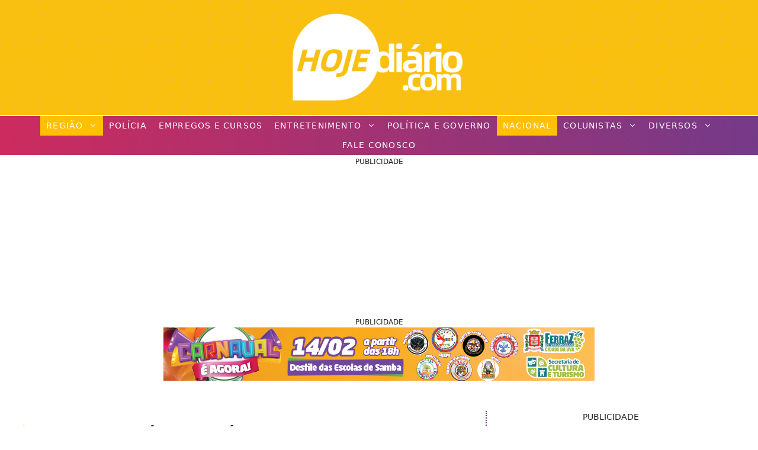

--- FILE ---
content_type: text/html; charset=UTF-8
request_url: https://hojediario.com/2024/01/02/novo-salario-minimo-de-r-1-412-ja-esta-em-vigor-no-brasil/
body_size: 59304
content:
<!DOCTYPE html><html lang="pt-BR"><head><script data-no-optimize="1">var litespeed_docref=sessionStorage.getItem("litespeed_docref");litespeed_docref&&(Object.defineProperty(document,"referrer",{get:function(){return litespeed_docref}}),sessionStorage.removeItem("litespeed_docref"));</script> <meta charset="UTF-8"><meta name="viewport" content="width=device-width, initial-scale=1"><title>Novo salário mínimo de R$ 1.412 já está em vigor no Brasil</title><meta name="viewport" content="width=device-width, initial-scale=1"><meta name="dc.title" content="Novo salário mínimo de R$ 1.412 já está em vigor no Brasil"><meta name="dc.description" content="Desde o dia 1º de janeiro de 2024, o Brasil conta com um novo salário mínimo oficial, fixado em R$ 1.412.Este valor representa um reajuste de 6,97% em comparação ao..."><meta name="dc.relation" content="https://hojediario.com/2024/01/02/novo-salario-minimo-de-r-1-412-ja-esta-em-vigor-no-brasil/"><meta name="dc.source" content="https://hojediario.com/"><meta name="dc.language" content="pt_BR"><meta name="description" content="Desde o dia 1º de janeiro de 2024, o Brasil conta com um novo salário mínimo oficial, fixado em R$ 1.412.Este valor representa um reajuste de 6,97% em comparação ao..."><meta name="thumbnail" content="https://hojediario.com/wp-content/uploads/2024/01/Capa-Rebranding-14-150x150.jpg"><meta name="robots" content="index, follow, max-snippet:-1, max-image-preview:large, max-video-preview:-1"><link rel="canonical" href="https://hojediario.com/2024/01/02/novo-salario-minimo-de-r-1-412-ja-esta-em-vigor-no-brasil/"><meta property="og:url" content="https://hojediario.com/2024/01/02/novo-salario-minimo-de-r-1-412-ja-esta-em-vigor-no-brasil/"><meta property="og:site_name" content="Hoje Diário - Notícias de Suzano, Mogi das Cruzes, Itaquaquecetuba e toda a região do Alto Tietê"><meta property="og:locale" content="pt_BR"><meta property="og:type" content="article"><meta property="article:author" content="https://www.facebook.com/suzanohoje"><meta property="article:publisher" content="https://www.facebook.com/suzanohoje"><meta property="article:section" content="Nacional"><meta property="article:tag" content="Brasil"><meta property="article:tag" content="Governo Federal"><meta property="article:tag" content="nacional"><meta property="og:title" content="Novo salário mínimo de R$ 1.412 já está em vigor no Brasil"><meta property="og:description" content="Desde o dia 1º de janeiro de 2024, o Brasil conta com um novo salário mínimo oficial, fixado em R$ 1.412.Este valor representa um reajuste de 6,97% em comparação ao..."><meta property="og:image" content="https://hojediario.com/wp-content/uploads/2024/01/Capa-Rebranding-14.jpg"><meta property="og:image:secure_url" content="https://hojediario.com/wp-content/uploads/2024/01/Capa-Rebranding-14.jpg"><meta property="og:image:width" content="768"><meta property="og:image:height" content="432"><meta name="twitter:card" content="summary"><meta name="twitter:title" content="Novo salário mínimo de R$ 1.412 já está em vigor no Brasil"><meta name="twitter:description" content="Desde o dia 1º de janeiro de 2024, o Brasil conta com um novo salário mínimo oficial, fixado em R$ 1.412.Este valor representa um reajuste de 6,97% em comparação ao..."><meta name="twitter:image" content="https://hojediario.com/wp-content/uploads/2024/01/Capa-Rebranding-14.jpg"><link rel='dns-prefetch' href='//www.googletagmanager.com' /><link rel='dns-prefetch' href='//fonts.googleapis.com' /><link rel='dns-prefetch' href='//fundingchoicesmessages.google.com' /><link rel="alternate" type="application/rss+xml" title="Feed para Hoje Diário - Notícias de Suzano, Mogi das Cruzes, Itaquaquecetuba e toda a região do Alto Tietê &raquo;" href="https://hojediario.com/feed/" /><link rel="alternate" type="application/rss+xml" title="Feed de comentários para Hoje Diário - Notícias de Suzano, Mogi das Cruzes, Itaquaquecetuba e toda a região do Alto Tietê &raquo;" href="https://hojediario.com/comments/feed/" /> <script type="application/ld+json">{"@context":"https:\/\/schema.org\/","@type":"NewsArticle","datePublished":"2024-01-02T18:19:23-03:00","dateModified":"2024-01-03T10:21:13-03:00","mainEntityOfPage":{"@type":"WebPage","@id":"https:\/\/hojediario.com\/2024\/01\/02\/novo-salario-minimo-de-r-1-412-ja-esta-em-vigor-no-brasil\/"},"headline":"Novo sal\u00e1rio m\u00ednimo de R$ 1.412 j\u00e1 est\u00e1 em vigor no Brasil","author":{"@type":"Person","name":"Reda\u00e7\u00e3o - HojeDiario.com","url":"https:\/\/hojediario.com\/author\/redacao\/"},"image":{"@type":"ImageObject","url":"https:\/\/hojediario.com\/wp-content\/uploads\/2024\/01\/Capa-Rebranding-14.jpg"},"publisher":{"@type":"Organization","name":"Grupo Hoje de Comunica\u00e7\u00e3o","logo":{"@type":"ImageObject","url":"https:\/\/hojediario.com\/wp-content\/uploads\/2020\/07\/2.png","width":"600","height":"600"},"sameAs":["https:\/\/www.facebook.com\/suzanohoje","https:\/\/www.instagram.com\/suzanohoje","https:\/\/www.youtube.com\/hojediariotv"]},"description":"Desde o dia 1\u00ba de janeiro de 2024, o Brasil conta com um novo sal\u00e1rio m\u00ednimo oficial, fixado em R$ 1.412.Este valor representa um reajuste de 6,97% em compara\u00e7\u00e3o ao sal\u00e1rio de 2023, que era de R$ 1.320. A mudan\u00e7a, inserida no Or\u00e7amento Geral da Uni\u00e3o de 2024, segue a&hellip;"}</script> <script type="application/ld+json">{"@context":"https:\/\/schema.org","name":"Breadcrumb","@type":"BreadcrumbList","itemListElement":[{"@type":"ListItem","position":1,"item":{"@type":"WebPage","id":"https:\/\/hojediario.com\/home\/#webpage","url":"https:\/\/hojediario.com\/home\/","name":"Hoje Di\u00e1rio | Todo Mundo V\u00ea"}},{"@type":"ListItem","position":2,"item":{"@type":"WebPage","id":"https:\/\/hojediario.com\/2024\/01\/02\/novo-salario-minimo-de-r-1-412-ja-esta-em-vigor-no-brasil\/#webpage","url":"https:\/\/hojediario.com\/2024\/01\/02\/novo-salario-minimo-de-r-1-412-ja-esta-em-vigor-no-brasil\/","name":"Novo sal\u00e1rio m\u00ednimo de R$ 1.412 j\u00e1 est\u00e1 em vigor no Brasil"}}]}</script> <link rel="preload" as="image" href="https://hojediario.com/wp-content/uploads/2024/01/Capa-Rebranding-14.jpg" imagesrcset="https://hojediario.com/wp-content/uploads/2024/01/Capa-Rebranding-14.jpg 768w, https://hojediario.com/wp-content/uploads/2024/01/Capa-Rebranding-14-300x169.jpg 300w" imagesizes="100vw"><link data-optimized="2" rel="stylesheet" href="https://hojediario.com/wp-content/litespeed/css/b2cc00459118386a675b028c03616a8c.css?ver=80b3b" /> <script type="litespeed/javascript" data-src="https://hojediario.com/wp-includes/js/jquery/jquery.min.js" id="jquery-core-js"></script> 
 <script type="litespeed/javascript" data-src="https://www.googletagmanager.com/gtag/js?id=GT-KDTBFZS" id="google_gtagjs-js"></script> <script id="google_gtagjs-js-after" type="litespeed/javascript">window.dataLayer=window.dataLayer||[];function gtag(){dataLayer.push(arguments)}
gtag("set","linker",{"domains":["hojediario.com"]});gtag("js",new Date());gtag("set","developer_id.dZTNiMT",!0);gtag("config","GT-KDTBFZS");window._googlesitekit=window._googlesitekit||{};window._googlesitekit.throttledEvents=[];window._googlesitekit.gtagEvent=(name,data)=>{var key=JSON.stringify({name,data});if(!!window._googlesitekit.throttledEvents[key]){return}window._googlesitekit.throttledEvents[key]=!0;setTimeout(()=>{delete window._googlesitekit.throttledEvents[key]},5);gtag("event",name,{...data,event_source:"site-kit"})}</script> <meta name="generator" content="Site Kit by Google 1.171.0" /><meta name="google-adsense-platform-account" content="ca-host-pub-2644536267352236"><meta name="google-adsense-platform-domain" content="sitekit.withgoogle.com"><meta name="onesignal" content="wordpress-plugin"/><meta name="facebook-domain-verification" content="vs8xqblk87ofhpsygck60niy4vy0yl" /><link rel="icon" href="https://hojediario.com/wp-content/uploads/2020/07/cropped-2-32x32.png" sizes="32x32" /><link rel="icon" href="https://hojediario.com/wp-content/uploads/2020/07/cropped-2-192x192.png" sizes="192x192" /><link rel="apple-touch-icon" href="https://hojediario.com/wp-content/uploads/2020/07/cropped-2-180x180.png" /><meta name="msapplication-TileImage" content="https://hojediario.com/wp-content/uploads/2020/07/cropped-2-270x270.png" /> <script type="application/ld+json">{"@context":"https://schema.org","@type":"NewsArticle","headline":"Novo salário mínimo de R$ 1.412 já está em vigor no Brasil","url":"https://hojediario.com/2024/01/02/novo-salario-minimo-de-r-1-412-ja-esta-em-vigor-no-brasil/","datePublished":"2024-01-02T18:19:23-03:00","dateModified":"2024-01-03T10:21:13-03:00","inLanguage":"pt-BR","isAccessibleForFree":true,"author":{"@type":"Person","name":"Redação - HojeDiario.com"},"publisher":{"@type":"Organization","name":"Hoje Diário - Notícias de Suzano, Mogi das Cruzes, Itaquaquecetuba e toda a região do Alto Tietê","logo":{"@type":"ImageObject","url":"https://hojediario.com/wp-content/uploads/2024/01/cropped-logonovohd.png","width":500,"height":193}},"image":[{"@type":"ImageObject","url":"https://hojediario.com/wp-content/uploads/2024/01/Capa-Rebranding-14.jpg","width":768,"height":432}],"mainEntityOfPage":"https://hojediario.com/2024/01/02/novo-salario-minimo-de-r-1-412-ja-esta-em-vigor-no-brasil/","articleSection":"Nacional","keywords":"Brasil, Governo Federal, nacional"}</script> <style id="yellow-pencil">/*
	The following CSS codes are created by the YellowPencil plugin.
	https://yellowpencil.waspthemes.com/
*/
.td-header-sp-logo .td-logo a{background-color:#133d6d;}.tdc-element-style .tdc-column .wpb_wrapper .vc_inner .tdc-inner-column .vc_column-inner .wpb_wrapper .td_block_wrap .td_block_inner .td_module_flex .td-module-container .td-module-meta-info .entry-title{font-family:'Merriweather', serif;display:inline-block;-webkit-transform:translatex(0px) translatey(0px) !important;-ms-transform:translatex(0px) translatey(0px) !important;transform:translatex(0px) translatey(0px) !important;}.td-header-wrap .td-header-sp-logo a{background-color:#133d6d;}.td-post-header .td-post-title h1{font-family:'Roboto', sans-serif;font-weight:700 !important;--google-webfont:no-include;}.tdc-column > .wpb_wrapper > .td_block_wrap .td_block_inner{-webkit-transform:translatex(0px) translatey(0px);-ms-transform:translatex(0px) translatey(0px);transform:translatex(0px) translatey(0px);}.vc_column-inner .wpb_wrapper .td_block_wrap .td_block_inner .td_module_flex .td-module-container .td-module-meta-info .entry-title a{display:inline-block;-webkit-transform:translatex(0px) translatey(0px) !important;-ms-transform:translatex(0px) translatey(0px) !important;transform:translatex(0px) translatey(0px) !important;font-weight:300;}.tdc-column > .wpb_wrapper > .td_block_wrap .entry-title{font-weight:300 !important;}.tdc-element-style .tdc-column > .wpb_wrapper > .td_block_wrap .td_block_inner .td_module_flex .td-module-container .td-module-meta-info .entry-title{font-family:'Open Sans', sans-serif !important;}.tdc-element-style .tdc-column .wpb_wrapper .vc_inner .tdc-inner-column .vc_column-inner .wpb_wrapper .td_block_wrap .td_block_inner .td_module_flex{-webkit-transform:translatex(0px) translatey(0px);-ms-transform:translatex(0px) translatey(0px);transform:translatex(0px) translatey(0px);}.tdc-element-style .tdc-column .wpb_wrapper .vc_inner .tdc-inner-column .vc_column-inner .wpb_wrapper .td_block_wrap .td_block_inner .td_module_flex .td-module-container .td-module-meta-info .entry-title a{font-family:'Open Sans', sans-serif;--google-webfont:no-include;}.post .td-post-content p{color:#000000;font-size:17px;}.td_block_related_posts .item-details .entry-title{font-family:'Open Sans', sans-serif;--google-webfont:no-include;font-weight:300;}.tdc-column > .wpb_wrapper > .td-fix-index span.td-pulldown-size{font-weight:700 !important;}.td-header-menu-wrap-full .td-header-menu-no-search .td-header-main-menu{font-family:'Roboto', sans-serif;text-transform:uppercase;-webkit-transform:translatex(0px) translatey(0px);-ms-transform:translatex(0px) translatey(0px);transform:translatex(0px) translatey(0px);}.tdc-header-wrap .td-header-wrap .td-header-menu-wrap-full .td-header-menu-no-search .td-header-main-menu{font-family:'ROBO' !important;}#td-header-menu .menu-principal-container > ul > .menu-item > a{font-family:'Open Sans', sans-serif;--google-webfont:no-include;}#td-header-menu .menu-principal-container > ul > .menu-item{font-family:'Open Sans', sans-serif !important;}#td-header-menu .sub-menu a{font-family:'Open Sans', sans-serif;font-weight:400;}.td-main-page-wrap .tdc-column a.td-pulldown-size{font-family:'Open Sans', sans-serif;--google-webfont:no-include;font-weight:600 !important;}.tdc-element-style .tdc-column > .wpb_wrapper > .td-fix-index .td-block-title-wrap .td-block-title .td-pulldown-size{font-family:'Open Sans', sans-serif;font-weight:600 !important;--google-webfont:no-include;}.td-main-page-wrap .wpb_wrapper .wpb_wrapper .td-pulldown-size{font-family:'Open Sans', sans-serif;font-weight:600 !important;--google-webfont:no-include;}.wp-container-1 .wp-block-group__inner-container{-webkit-transform:translatex(140px) translatey(25px);-ms-transform:translatex(140px) translatey(25px);transform:translatex(140px) translatey(25px);}.entry-header .entry-meta .byline{font-size:13px;text-transform:uppercase;position:relative;right:-8px;line-height:1em;}.inside-article div iframe{top:0px;}.entry-content div div{position:relative;top:-16px;}.inside-right-sidebar .widget .quads_widget_fixed{position:relative;top:-89px;right:-8px;}.inside-right-sidebar .widget .quads-ad-label{position:relative;}#content{font-weight:200;-webkit-transform:translatex(0px) translatey(0px);-ms-transform:translatex(0px) translatey(0px);transform:translatex(0px) translatey(0px);}.page-header-image-single .wp-caption .wp-caption-text{position:relative;top:4px;font-size:11px;text-align:right;}.inside-right-sidebar a .wp-image-40545{position:relative;top:-8px;}.inside-right-sidebar a .wp-image-40546{position:relative;top:-90px;}#comments .comments-title{display:block;}#comments{display:none;}#main .code-block .td-visible-desktop{position:relative;top:-37px;left:217px;}#main div iframe{left:-132px !important;}#main .hentry div iframe{left:-17px !important;}.relpost-thumb-wrapper .relpost-block-single .relpost-block-single-text{font-family:-apple-system, system-ui, BlinkMacSystemFont, Segoe UI, Helvetica, Arial, sans-serif, Apple Color Emoji, Segoe UI Emoji, Segoe UI Symbol !important;}.inside-article .crp-masonry h3{font-weight:800;text-decoration:none;text-transform:uppercase;color:#ffc001;position:relative;top:8px;}.inside-article .code-block .td-visible-desktop a video{display:inline-block;-webkit-transform:translatex(-227px) translatey(22px);-ms-transform:translatex(-227px) translatey(22px);transform:translatex(-227px) translatey(22px);}.inside-article .code-block .td-visible-desktop{-webkit-transform:translatex(6px) translatey(10px);-ms-transform:translatex(6px) translatey(10px);transform:translatex(6px) translatey(10px);}.inside-article .code-block-label{font-size:12px;text-align:center;}.inside-article .td-visible-desktop{-webkit-transform:translatex(-10px) translatey(-11px);-ms-transform:translatex(-10px) translatey(-11px);transform:translatex(-10px) translatey(-11px);display:inline-block;}.inside-right-sidebar div .quads-ad-label{top:-96px;left:-9px;visibility:hidden;}.header-widget .widget h2{font-weight:200;line-height:1.2em;color:#bdc3c7;}.inside-article div .quads-ad-label{top:-28px;font-size:10px;}#nova-area-de-widgets a img{position:relative;top:12px;}#nova-area-de-widgets .widget h2{position:relative;}.inside-right-sidebar a .wp-image-67336{position:relative;top:4px;}.inside-right-sidebar a .wp-image-65984{position:relative;left:8px;top:21px;}#cover{-webkit-transform:translatex(0px) translatey(0px);-ms-transform:translatex(0px) translatey(0px);transform:translatex(0px) translatey(0px);font-family:-apple-system, system-ui, BlinkMacSystemFont, Segoe UI, Helvetica, Arial, sans-serif, Apple Color Emoji, Segoe UI Emoji, Segoe UI Symbol;font-weight:300;}.i-amphtml-experiment-story-load-inactive-outside-viewport{font-family:-apple-system, system-ui, BlinkMacSystemFont, Segoe UI, Helvetica, Arial, sans-serif, Apple Color Emoji, Segoe UI Emoji, Segoe UI Symbol;font-weight:300;}.inside-article .post-tags span{position:relative;top:5px;color:#7f8c8d;}.post-tags span a{color:#0b0b63;font-weight:700;text-decoration:none;text-transform:none;text-align:left;}.inside-article p{color:#222222;font-size:22px;-webkit-transform:translatex(0px) translatey(0px);-ms-transform:translatex(0px) translatey(0px);transform:translatex(0px) translatey(0px);line-height:1.3em;}#right-sidebar .inside-right-sidebar .widget{margin-bottom:0px;background-color:transparent;}.inside-article .ns-inline .ns-buttons-wrapper{top:-14px;}.inside-article .ns-inline-below .ns-buttons-wrapper{-webkit-transform:translatex(-4px) translatey(19px);-ms-transform:translatex(-4px) translatey(19px);transform:translatex(-4px) translatey(19px);}.inside-article .post-tags{position:relative;top:4px;}#nova-area-de-widgets .widget .custom-html-widget{position:relative;top:8px;}.inside-article .read-more-section h3{font-weight:800;line-height:1.6em;text-transform:uppercase;position:relative;top:7px;color:#753a88 !important;padding-right:0px;padding-left:7px;}.read-more-section ul a{color:#753a88;font-size:14px;font-weight:600;text-decoration:none;text-transform:uppercase;font-style:normal;text-shadow:none;text-align:left;}.read-more-section ul li{padding-left:0px;padding-right:0px;padding-bottom:15px;-webkit-transform:translatex(0px) translatey(0px);-ms-transform:translatex(0px) translatey(0px);transform:translatex(0px) translatey(0px);}.author .url span{font-weight:400;color:#2c3e50;font-size:13px;line-height:0.3em;}.code-block a img{display:inline-block;-webkit-transform:translatex(-226px) translatey(21px);-ms-transform:translatex(-226px) translatey(21px);transform:translatex(-226px) translatey(21px);}.footer-widget-1 .widget .custom-html-widget{background-image:url("https://hojediario.com/wp-content/plugins/waspthemes-yellow-pencil/assets/absurdidad.png");}.inside-article .crp-masonry{background-image:url("https://hojediario.com/wp-content/plugins/waspthemes-yellow-pencil/assets/absurdidad.png");border-top-style:dotted;border-top-width:1px;border-top-color:#753a88;}.banner-rotativo a img{position:relative;left:33px;}#main .masonry-load-more a{background-image:url("https://hojediario.com/wp-content/plugins/waspthemes-yellow-pencil/assets/absurdidad.png");}.entry-content > div > a{background-image:url("https://hojediario.com/wp-content/plugins/waspthemes-yellow-pencil/assets/absurdidad.png");}#info-bar{-webkit-transform:translatex(0px) translatey(0px);-ms-transform:translatex(0px) translatey(0px);transform:translatex(0px) translatey(0px);display:inline-block;font-weight:400;font-size:16px;font-family:-apple-system, system-ui, BlinkMacSystemFont, Segoe UI, Helvetica, Arial, sans-serif, Apple Color Emoji, Segoe UI Emoji, Segoe UI Symbol !important;text-transform:uppercase;text-shadow:none;letter-spacing:1.2px;-webkit-column-count:1;column-count:1;direction:ltr;word-spacing:0px;font-style:normal;white-space:normal;color:#133d6d !important;background-color:transparent !important;background-size:auto;position:relative;top:4px;line-height:1em;}.inside-top-bar .widget .custom-html-widget{-webkit-transform:translatex(0px) translatey(-5px);-ms-transform:translatex(0px) translatey(-5px);transform:translatex(0px) translatey(-5px);position:relative;top:-2px;}#masthead{background-image:url("https://hojediario.com/wp-content/plugins/waspthemes-yellow-pencil/assets/absurdidad.png");background-color:#ffc001;}.top-bar{background-color:transparent;background-image:url("https://hojediario.com/wp-content/plugins/waspthemes-yellow-pencil/assets/absurdidad.png");height:68px;}.footer-bar-active .site-info .inside-site-info{background-color:#34495e;background-image:-webkit-linear-gradient(left, rgb(204, 43, 94) 0%, rgb(117, 58, 136) 100%);background-image:-o-linear-gradient(left, rgb(204, 43, 94) 0%, rgb(117, 58, 136) 100%);background-image:linear-gradient(to right, rgb(204, 43, 94) 0%, rgb(117, 58, 136) 100%);}#menu-principal > .menu-item > a{color:#ffffff;font-weight:400;letter-spacing:1.2px;}#site-navigation{background-image:-webkit-linear-gradient(left, rgb(204, 43, 94) 0%, rgb(117, 58, 136) 100%);background-image:-o-linear-gradient(left, rgb(204, 43, 94) 0%, rgb(117, 58, 136) 100%);background-image:linear-gradient(to right, rgb(204, 43, 94) 0%, rgb(117, 58, 136) 100%);border-top-style:solid;border-top-color:#ffffff;border-top-width:2px;}#menu-principal .sub-menu a{background-image:-webkit-linear-gradient(left, rgb(204, 43, 94) 0%, rgb(117, 58, 136) 100%);background-image:-o-linear-gradient(left, rgb(204, 43, 94) 0%, rgb(117, 58, 136) 100%);background-image:linear-gradient(to right, rgb(204, 43, 94) 0%, rgb(117, 58, 136) 100%);font-weight:400;font-size:14px;letter-spacing:1.2px;}#sticky-navigation{background-image:-webkit-linear-gradient(left, rgb(204, 43, 94) 0%, rgb(117, 58, 136) 100%);background-image:-o-linear-gradient(left, rgb(204, 43, 94) 0%, rgb(117, 58, 136) 100%);background-image:linear-gradient(to right, rgb(204, 43, 94) 0%, rgb(117, 58, 136) 100%);}.footer-widget-1 .widget a{color:#0b0b63 !important;font-weight:400;text-decoration:underline;}.footer-widget-1 .widget .tagcloud{color:#34495e;}.inside-footer-widgets .footer-widget-1 .widget{color:#34495e;}#main .hentry h2{text-transform:none;text-align:left;line-height:1.1em;font-style:normal;white-space:normal;text-shadow:none;text-decoration:none;color:#000000;letter-spacing:-0.4px;border-left-style:solid;border-left-width:2px;padding-left:11px;border-left-color:#ffc001;word-spacing:-0.2px;}#main article{-webkit-box-shadow:none;box-shadow:none;position:relative;padding-top:23px;}#main .entry-title a{font-weight:300;text-align:left;font-size:25px;line-height:1.1em;border-left-color:#ffc001;border-left-style:solid;border-left-width:1px;display:inline-block;-webkit-transform:translatex(0px) translatey(0px);-ms-transform:translatex(0px) translatey(0px);transform:translatex(0px) translatey(0px);margin-left:0px;padding-left:8px;position:relative;top:-9px;}body{background-color:transparent;}.inside-article p a{font-weight:500;color:#34495e;font-style:normal;text-decoration:underline;}.entry-content ul ul a{color:#0b0b63;font-weight:700;text-decoration:underline;}.inside-article ul strong a{color:#0b0b63;}#block-2 .a-single{-webkit-transform:translatex(0px) translatey(0px);-ms-transform:translatex(0px) translatey(0px);transform:translatex(0px) translatey(0px);padding-left:0px;padding-right:0px;padding-top:9px;}.entry-meta .entry-date{font-size:13px;text-transform:none;top:0px;position:static;}.inside-article .wp-block-cover p{color:#ffc001;}#main .hentry .inside-article{position:relative;}.page-header-image-single .wp-caption img{border-top-right-radius:50px;border-bottom-right-radius:50px;border-color:#95a5a6;border-style:solid;border-width:1px;}#main a img{border-bottom-right-radius:50px;border-top-right-radius:50px;border-color:#bdc3c7;border-style:solid;border-width:1px;}#right-sidebar{border-left-style:dotted;border-left-width:2px;border-left-color:#753a88;}.crp-masonry ul span{text-align:center;}.site-info .inside-site-info .copyright-bar{text-transform:uppercase;font-weight:700;}#footer-widgets .footer-widgets-container{margin-top:48px;}#nova-area-de-widgets .widget .widget-title{top:3px;}#nova-area-de-widgets .widget{background-size:auto;background-attachment:scroll;-webkit-transform:translatex(0px) translatey(0px) !important;-ms-transform:translatex(0px) translatey(0px) !important;transform:translatex(0px) translatey(0px) !important;}.inside-article .entry-header h1{border-left-color:#ffc001;border-left-style:solid;border-left-width:1px;padding-left:10px;-webkit-transform:translatex(0px) translatey(0px);-ms-transform:translatex(0px) translatey(0px);transform:translatex(0px) translatey(0px);font-weight:200;text-shadow:none;line-height:1.1em;position:relative;top:-3px;}.inside-article .entry-header .entry-meta{top:12px;-webkit-column-count:1;column-count:1;direction:ltr;line-height:0.2em;position:relative;}.td-visible-desktop a img{top:-5px !important;}.inside-article .wp-block-file{position:relative;top:19px;}@media (max-width:931.997px){#page #content #primary #main .hentry .inside-article .entry-content .read-more-section ul li a{font-size:18px !important;}}@media (max-width:1024px){.inside-article .entry-header h1{line-height:1.1em;}#main .post div iframe{left:0px !important;}}@media (max-width:1022px){.read-more-section ul a{font-weight:500;}#page #content #primary #main .hentry .inside-article .entry-content .read-more-section ul li a{font-size:14px !important;}#page #content #primary #main .hentry .inside-article .entry-header h1{-webkit-transform:translatex(0px) translatey(0px) !important;-ms-transform:translatex(0px) translatey(0px) !important;transform:translatex(0px) translatey(0px) !important;}.entry-content .code-block .adsbygoogle div iframe{left:0px !important;}}@media (max-width:931px){#nova-area-de-widgets .widget .widget-title{top:17px;}#content{padding-top:64px;}.top-bar .inside-top-bar{height:45px;-webkit-transform:translatex(0px) translatey(0px);-ms-transform:translatex(0px) translatey(0px);transform:translatex(0px) translatey(0px);}.inside-top-bar .widget .custom-html-widget{top:-2px;-webkit-column-count:1;column-count:1;}.top-bar{height:68px;}.entry-content .code-block .adsbygoogle div iframe{left:-1302px !important;}}@media (max-width:900px){.read-more-section ul a{font-size:18px;}#nova-area-de-widgets .widget .widget-title{top:22px;}#main .post div iframe{left:0px !important;}}@media (max-width:820px){.inside-article p{font-size:23px;}#nova-area-de-widgets .widget .widget-title{top:20px;}#main .post div iframe{left:0px !important;}}@media (max-width:782px){#main .post .inside-article .entry-content div div .adsbygoogle div iframe{left:-16px !important;}.post div div iframe{top:13px !important;}}@media (max-width:781px){#nova-area-de-widgets .widget .widget-title{top:6px !important;}}@media (max-width:767px){#main .code-block .td-visible-phone{position:relative;top:-19px;}#main .code-block .td-visible-phone .adsbygoogle div iframe{left:-5px !important;}.inside-article .code-block .td-visible-phone{-webkit-transform:translatex(-11px) translatey(5px);-ms-transform:translatex(-11px) translatey(5px);transform:translatex(-11px) translatey(5px);}#main .generate-columns-container > div{position:relative;left:198px;}.inside-article p{-webkit-transform:translatex(0px) translatey(0px);-ms-transform:translatex(0px) translatey(0px);transform:translatex(0px) translatey(0px);font-size:23px;}.inside-article div div .td-visible-phone a img{-webkit-transform:translatex(9px) translatey(18px);-ms-transform:translatex(9px) translatey(18px);transform:translatex(9px) translatey(18px);}.inside-navigation .menu-toggle .mobile-menu{font-weight:400;letter-spacing:1.3px;}#menu-principal .sub-menu a{font-size:18px;}#menu-principal > .menu-item > a{background-color:#853c3c;background-image:-webkit-linear-gradient(left, rgb(204, 43, 94) 0%, rgb(117, 58, 136) 100%);background-image:-o-linear-gradient(left, rgb(204, 43, 94) 0%, rgb(117, 58, 136) 100%);background-image:linear-gradient(to right, rgb(204, 43, 94) 0%, rgb(117, 58, 136) 100%);}#nova-area-de-widgets .widget .widget-title{top:20px;text-align:center;}.inside-article div iframe{left:0px;top:16px !important;}}@media (max-width:766px){.inside-article div iframe{top:16px;}#nova-area-de-widgets .widget .widget-title{top:7px !important;}}@media (max-width:736px){#main .code-block .td-visible-phone{position:relative;top:-25px;}.td-visible-phone div iframe{top:8px !important;}#main .code-block .td-visible-phone .adsbygoogle div iframe{left:7px !important;}.inside-article .code-block .td-visible-phone{-webkit-transform:translatex(-16px) translatey(14px);-ms-transform:translatex(-16px) translatey(14px);transform:translatex(-16px) translatey(14px);}.header-widget .widget .widget-title{font-size:12px;}.inside-article .read-more-section h3{font-size:14.4px;}.inside-article p{-webkit-transform:translatex(0px) translatey(0px);-ms-transform:translatex(0px) translatey(0px);transform:translatex(0px) translatey(0px);font-size:23px;}.inside-article div div .td-visible-phone a img{-webkit-transform:translatex(13px) translatey(16px);-ms-transform:translatex(13px) translatey(16px);transform:translatex(13px) translatey(16px);}#nova-area-de-widgets .widget .widget-title{top:20px;text-align:center !important;}#content{background-color:transparent;}.hentry .inside-article .entry-content .read-more-section ul li a{font-size:14.3px !important;}#page #content #primary #main .hentry .inside-article .entry-content .read-more-section ul li a{font-size:14.3px !important;}#nova-area-de-widgets a .wp-image-123226{top:45px;}#main .post div iframe{left:0px !important;}}@media (max-width:640px){.read-more-section ul a{font-size:13px;}#main .post div iframe{left:0px !important;}.inside-article p{-webkit-transform:translatex(0px) translatey(0px);-ms-transform:translatex(0px) translatey(0px);transform:translatex(0px) translatey(0px);}}@media (max-width:602px){.td-visible-phone a video{position:relative;top:16px;}.header-widget .widget .widget-title{font-size:12px;}#content{padding-top:58px;}#masthead{-webkit-transform:translatex(0px) translatey(0px);-ms-transform:translatex(0px) translatey(0px);transform:translatex(0px) translatey(0px);background-color:#ffc001;}.inside-navigation .menu-toggle .mobile-menu{font-weight:400;font-size:22px;}}@media (max-width:600px){#main .code-block .td-visible-phone{position:relative;top:-33px;}.inside-article .code-block .td-visible-phone{-webkit-transform:translatex(-8px) translatey(0px);-ms-transform:translatex(-8px) translatey(0px);transform:translatex(-8px) translatey(0px);}#main .generate-columns-container > div{left:116px;}#nova-area-de-widgets .widget .widget-title{font-size:12px;top:20px;}.inside-article p{font-size:25px;-webkit-transform:translatex(0px) translatey(0px);-ms-transform:translatex(0px) translatey(0px);transform:translatex(0px) translatey(0px);}.inside-article div div .td-visible-phone a img{-webkit-transform:translatex(0px) translatey(39px);-ms-transform:translatex(0px) translatey(39px);transform:translatex(0px) translatey(39px);}#content{padding-top:23px;}#nova-area-de-widgets a .wp-image-123226{top:29px;}#main .post div iframe{left:0px !important;}}@media (max-width:520px){#main .generate-columns-container > div{position:relative;left:86px;}#nova-area-de-widgets .widget .widget-title{font-size:12px;top:20px;}.inside-article p{font-size:24px;}.inside-article div div .td-visible-phone a img{-webkit-transform:translatex(4px) translatey(35px);-ms-transform:translatex(4px) translatey(35px);transform:translatex(4px) translatey(35px);}#info-bar{font-weight:400;}#content{padding-top:23px;}#main .post div iframe{left:0px !important;}}@media (max-width:480px){#main .code-block .td-visible-phone{position:relative;top:-37px;}#main .code-block .td-visible-phone .adsbygoogle div iframe{left:-1px !important;}.td-visible-phone div iframe{top:16px !important;}.inside-article .crp-masonry h3{font-size:19px;font-weight:800;}.crp-masonry ul span{-webkit-transform:translatex(0px) translatey(0px);-ms-transform:translatex(0px) translatey(0px);transform:translatex(0px) translatey(0px);font-weight:400;}.inside-article .code-block .td-visible-phone{display:inline-block;-webkit-transform:translatex(0px) translatey(4px);-ms-transform:translatex(0px) translatey(4px);transform:translatex(0px) translatey(4px);}#main .generate-columns-container > div{left:61px;}.header-widget .widget .widget-title{font-size:10px;}#nova-area-de-widgets .widget .widget-title{font-size:12px;top:-2px;}.inside-article p{font-size:24px;}.inside-article div div .td-visible-phone a img{-webkit-transform:translatex(0px) translatey(42px);-ms-transform:translatex(0px) translatey(42px);transform:translatex(0px) translatey(42px);}.footer-bar-active .site-info .inside-site-info .copyright-bar{width:85% !important;}.site-info .inside-site-info .copyright-bar{-webkit-transform:translatex(0px) translatey(0px);-ms-transform:translatex(0px) translatey(0px);transform:translatex(0px) translatey(0px);font-size:15px;}#content{padding-top:22px;-webkit-transform:translatex(0px) translatey(0px);-ms-transform:translatex(0px) translatey(0px);transform:translatex(0px) translatey(0px);}.inside-article .entry-header h1{line-height:1.1em;}.inside-article .entry-header .entry-meta{line-height:0.2em;}.page-header-image-single .wp-caption img{display:inline-block;-webkit-transform:translatex(0px) translatey(0px);-ms-transform:translatex(0px) translatey(0px);transform:translatex(0px) translatey(0px);}.inside-article div iframe{top:20px !important;}#main .post .inside-article .entry-content div div .adsbygoogle div iframe{left:-17px !important;}#banner-rotativo-mobile a img{top:2px !important;}}@media (min-width:768px){.td-main-page-wrap .td-big-grid-flex .td-image-wrap{padding-bottom:532px;}.td_block_related_posts .item-details .entry-title{font-size:16px;}}@media (min-width:769px){.inside-article .crp-masonry h3{font-size:17px;}.header-widget .widget h2{font-size:12px;}.inside-right-sidebar .widget .widget-title{font-size:14px;}#right-sidebar .inside-right-sidebar .widget{padding-top:0px;}.inside-article .read-more-section h3{font-size:15px;}#menu-principal .sub-menu a{line-height:1.5em !important;}#main .hentry h2{font-size:24px;}#nova-area-de-widgets .widget .widget-title{font-size:11.5px;}}.footer-widget-1 .widget a{color:#34495e;}</style></head><body class="wp-singular post-template-default single single-post postid-95274 single-format-standard wp-custom-logo wp-embed-responsive wp-theme-generatepress post-image-below-header post-image-aligned-center sticky-menu-no-transition non-logged-in right-sidebar nav-below-header one-container header-aligned-center dropdown-click dropdown-click-menu-item featured-image-active" itemtype="https://schema.org/Blog" itemscope><a class="screen-reader-text skip-link" href="#content" title="Pular para o conteúdo">Pular para o conteúdo</a><header class="site-header" id="masthead" aria-label="Site"  itemtype="https://schema.org/WPHeader" itemscope><div class="inside-header grid-container"><div class="site-logo">
<a href="https://hojediario.com/" rel="home">
<img data-lazyloaded="1" src="[data-uri]" class="header-image is-logo-image" alt="Hoje Diário &#8211; Notícias de Suzano, Mogi das Cruzes, Itaquaquecetuba e toda a região do Alto Tietê" data-src="https://hojediario.com/wp-content/uploads/2024/01/cropped-logonovohd.png" data-srcset="https://hojediario.com/wp-content/uploads/2024/01/cropped-logonovohd.png 1x, https://hojediario.com/wp-content/uploads/2024/01/cropped-logonovohd.png 2x" width="500" height="193" />
</a></div></div></header><nav class="has-sticky-branding main-navigation nav-align-center sub-menu-right" id="site-navigation" aria-label="Primary"  itemtype="https://schema.org/SiteNavigationElement" itemscope><div class="inside-navigation grid-container">
<button class="menu-toggle" aria-controls="primary-menu" aria-expanded="false">
<span class="gp-icon icon-menu-bars"><svg viewBox="0 0 512 512" aria-hidden="true" xmlns="http://www.w3.org/2000/svg" width="1em" height="1em"><path d="M0 96c0-13.255 10.745-24 24-24h464c13.255 0 24 10.745 24 24s-10.745 24-24 24H24c-13.255 0-24-10.745-24-24zm0 160c0-13.255 10.745-24 24-24h464c13.255 0 24 10.745 24 24s-10.745 24-24 24H24c-13.255 0-24-10.745-24-24zm0 160c0-13.255 10.745-24 24-24h464c13.255 0 24 10.745 24 24s-10.745 24-24 24H24c-13.255 0-24-10.745-24-24z" /></svg><svg viewBox="0 0 512 512" aria-hidden="true" xmlns="http://www.w3.org/2000/svg" width="1em" height="1em"><path d="M71.029 71.029c9.373-9.372 24.569-9.372 33.942 0L256 222.059l151.029-151.03c9.373-9.372 24.569-9.372 33.942 0 9.372 9.373 9.372 24.569 0 33.942L289.941 256l151.03 151.029c9.372 9.373 9.372 24.569 0 33.942-9.373 9.372-24.569 9.372-33.942 0L256 289.941l-151.029 151.03c-9.373 9.372-24.569 9.372-33.942 0-9.372-9.373-9.372-24.569 0-33.942L222.059 256 71.029 104.971c-9.372-9.373-9.372-24.569 0-33.942z" /></svg></span><span class="mobile-menu">MENU</span>				</button><div id="primary-menu" class="main-nav"><ul id="menu-principal" class=" menu sf-menu"><li id="menu-item-29395" class="menu-item menu-item-type-taxonomy menu-item-object-category current-post-ancestor current-menu-parent current-post-parent menu-item-has-children menu-item-29395"><a href="https://hojediario.com/categoria/regiao/" role="button" aria-expanded="false" aria-haspopup="true" aria-label="Open Sub-Menu">Região<span role="presentation" class="dropdown-menu-toggle"><span class="gp-icon icon-arrow"><svg viewBox="0 0 330 512" aria-hidden="true" xmlns="http://www.w3.org/2000/svg" width="1em" height="1em"><path d="M305.913 197.085c0 2.266-1.133 4.815-2.833 6.514L171.087 335.593c-1.7 1.7-4.249 2.832-6.515 2.832s-4.815-1.133-6.515-2.832L26.064 203.599c-1.7-1.7-2.832-4.248-2.832-6.514s1.132-4.816 2.832-6.515l14.162-14.163c1.7-1.699 3.966-2.832 6.515-2.832 2.266 0 4.815 1.133 6.515 2.832l111.316 111.317 111.316-111.317c1.7-1.699 4.249-2.832 6.515-2.832s4.815 1.133 6.515 2.832l14.162 14.163c1.7 1.7 2.833 4.249 2.833 6.515z" /></svg></span></span></a><ul class="sub-menu"><li id="menu-item-29403" class="menu-item menu-item-type-taxonomy menu-item-object-category menu-item-29403"><a href="https://hojediario.com/categoria/regiao/aruja/">Arujá</a></li><li id="menu-item-29404" class="menu-item menu-item-type-taxonomy menu-item-object-category menu-item-29404"><a href="https://hojediario.com/categoria/regiao/bertioga/">Bertioga</a></li><li id="menu-item-40542" class="menu-item menu-item-type-taxonomy menu-item-object-category menu-item-40542"><a href="https://hojediario.com/categoria/regiao/biritibamirim/">Biritiba Mirim</a></li><li id="menu-item-29405" class="menu-item menu-item-type-taxonomy menu-item-object-category menu-item-29405"><a href="https://hojediario.com/categoria/regiao/ferraz-de-vasconcelos/">Ferraz de Vasconcelos</a></li><li id="menu-item-29406" class="menu-item menu-item-type-taxonomy menu-item-object-category menu-item-29406"><a href="https://hojediario.com/categoria/regiao/guararema/">Guararema</a></li><li id="menu-item-29407" class="menu-item menu-item-type-taxonomy menu-item-object-category menu-item-29407"><a href="https://hojediario.com/categoria/regiao/guarulhos/">Guarulhos</a></li><li id="menu-item-29408" class="menu-item menu-item-type-taxonomy menu-item-object-category menu-item-29408"><a href="https://hojediario.com/categoria/regiao/itaquaquecetuba/">Itaquaquecetuba</a></li><li id="menu-item-29397" class="menu-item menu-item-type-taxonomy menu-item-object-category menu-item-29397"><a href="https://hojediario.com/categoria/regiao/mogi-das-cruzes/">Mogi das Cruzes</a></li><li id="menu-item-29398" class="menu-item menu-item-type-taxonomy menu-item-object-category menu-item-29398"><a href="https://hojediario.com/categoria/regiao/poa/">Poá</a></li><li id="menu-item-29409" class="menu-item menu-item-type-taxonomy menu-item-object-category menu-item-29409"><a href="https://hojediario.com/categoria/regiao/ribeirao-pires/">Ribeirão Pires</a></li><li id="menu-item-40543" class="menu-item menu-item-type-taxonomy menu-item-object-category menu-item-40543"><a href="https://hojediario.com/categoria/regiao/salesopolis/">Salesópolis</a></li><li id="menu-item-40544" class="menu-item menu-item-type-taxonomy menu-item-object-category menu-item-40544"><a href="https://hojediario.com/categoria/regiao/santaisabel/">Santa Isabel</a></li><li id="menu-item-29399" class="menu-item menu-item-type-taxonomy menu-item-object-category menu-item-29399"><a href="https://hojediario.com/categoria/regiao/sao-paulo/">São Paulo</a></li><li id="menu-item-29396" class="menu-item menu-item-type-taxonomy menu-item-object-category menu-item-29396"><a href="https://hojediario.com/categoria/regiao/suzano/">Suzano</a></li></ul></li><li id="menu-item-29401" class="menu-item menu-item-type-taxonomy menu-item-object-category menu-item-29401"><a href="https://hojediario.com/categoria/policia/">Polícia</a></li><li id="menu-item-29402" class="menu-item menu-item-type-taxonomy menu-item-object-category menu-item-29402"><a href="https://hojediario.com/categoria/emprego/">Empregos e Cursos</a></li><li id="menu-item-29400" class="menu-item menu-item-type-taxonomy menu-item-object-category menu-item-has-children menu-item-29400"><a href="https://hojediario.com/categoria/entretenimento/" role="button" aria-expanded="false" aria-haspopup="true" aria-label="Open Sub-Menu">Entretenimento<span role="presentation" class="dropdown-menu-toggle"><span class="gp-icon icon-arrow"><svg viewBox="0 0 330 512" aria-hidden="true" xmlns="http://www.w3.org/2000/svg" width="1em" height="1em"><path d="M305.913 197.085c0 2.266-1.133 4.815-2.833 6.514L171.087 335.593c-1.7 1.7-4.249 2.832-6.515 2.832s-4.815-1.133-6.515-2.832L26.064 203.599c-1.7-1.7-2.832-4.248-2.832-6.514s1.132-4.816 2.832-6.515l14.162-14.163c1.7-1.699 3.966-2.832 6.515-2.832 2.266 0 4.815 1.133 6.515 2.832l111.316 111.317 111.316-111.317c1.7-1.699 4.249-2.832 6.515-2.832s4.815 1.133 6.515 2.832l14.162 14.163c1.7 1.7 2.833 4.249 2.833 6.515z" /></svg></span></span></a><ul class="sub-menu"><li id="menu-item-40440" class="menu-item menu-item-type-taxonomy menu-item-object-category menu-item-40440"><a href="https://hojediario.com/categoria/entretenimento/arteecultura/">Arte e Cultura</a></li><li id="menu-item-40441" class="menu-item menu-item-type-taxonomy menu-item-object-category menu-item-40441"><a href="https://hojediario.com/categoria/entretenimento/esporte/">Esporte</a></li><li id="menu-item-110688" class="menu-item menu-item-type-taxonomy menu-item-object-category menu-item-110688"><a href="https://hojediario.com/categoria/entretenimento/boraali/">Bora ali?</a></li><li id="menu-item-69498" class="menu-item menu-item-type-taxonomy menu-item-object-category menu-item-69498"><a href="https://hojediario.com/categoria/entretenimento/hoje-tem-receita/">Hoje Tem Receita</a></li></ul></li><li id="menu-item-76176" class="menu-item menu-item-type-taxonomy menu-item-object-category menu-item-76176"><a href="https://hojediario.com/categoria/politicaegoverno/">Política e Governo</a></li><li id="menu-item-29423" class="menu-item menu-item-type-taxonomy menu-item-object-category current-post-ancestor current-menu-parent current-post-parent menu-item-29423"><a href="https://hojediario.com/categoria/nacional/">Nacional</a></li><li id="menu-item-29410" class="menu-item menu-item-type-taxonomy menu-item-object-category menu-item-has-children menu-item-29410"><a href="https://hojediario.com/categoria/colunistas/" role="button" aria-expanded="false" aria-haspopup="true" aria-label="Open Sub-Menu">Colunistas<span role="presentation" class="dropdown-menu-toggle"><span class="gp-icon icon-arrow"><svg viewBox="0 0 330 512" aria-hidden="true" xmlns="http://www.w3.org/2000/svg" width="1em" height="1em"><path d="M305.913 197.085c0 2.266-1.133 4.815-2.833 6.514L171.087 335.593c-1.7 1.7-4.249 2.832-6.515 2.832s-4.815-1.133-6.515-2.832L26.064 203.599c-1.7-1.7-2.832-4.248-2.832-6.514s1.132-4.816 2.832-6.515l14.162-14.163c1.7-1.699 3.966-2.832 6.515-2.832 2.266 0 4.815 1.133 6.515 2.832l111.316 111.317 111.316-111.317c1.7-1.699 4.249-2.832 6.515-2.832s4.815 1.133 6.515 2.832l14.162 14.163c1.7 1.7 2.833 4.249 2.833 6.515z" /></svg></span></span></a><ul class="sub-menu"><li id="menu-item-58875" class="menu-item menu-item-type-taxonomy menu-item-object-category menu-item-58875"><a href="https://hojediario.com/categoria/colunistas/colunaalexsantos/">Alex Santos</a></li><li id="menu-item-114196" class="menu-item menu-item-type-taxonomy menu-item-object-category menu-item-114196"><a href="https://hojediario.com/categoria/colunistas/colunajorginhoabissamra/">Doutor Jorge Abissamra Filho</a></li><li id="menu-item-129245" class="menu-item menu-item-type-taxonomy menu-item-object-category menu-item-129245"><a href="https://hojediario.com/categoria/colunistas/larissa-ashiuchi/">Larissa Ashiuchi</a></li><li id="menu-item-29414" class="menu-item menu-item-type-taxonomy menu-item-object-category menu-item-29414"><a href="https://hojediario.com/categoria/colunistas/colunadalucibonini/">Luci Bonini</a></li><li id="menu-item-29417" class="menu-item menu-item-type-taxonomy menu-item-object-category menu-item-29417"><a href="https://hojediario.com/categoria/colunistas/padreclaudiotaciano/">Padre Cláudio Taciano</a></li><li id="menu-item-29419" class="menu-item menu-item-type-taxonomy menu-item-object-category menu-item-29419"><a href="https://hojediario.com/categoria/colunistas/colunarobinsonguedes/">Robinson Guedes</a></li></ul></li><li id="menu-item-29420" class="menu-item menu-item-type-taxonomy menu-item-object-category current-post-ancestor menu-item-has-children menu-item-29420"><a href="https://hojediario.com/categoria/diversos/" role="button" aria-expanded="false" aria-haspopup="true" aria-label="Open Sub-Menu">Diversos<span role="presentation" class="dropdown-menu-toggle"><span class="gp-icon icon-arrow"><svg viewBox="0 0 330 512" aria-hidden="true" xmlns="http://www.w3.org/2000/svg" width="1em" height="1em"><path d="M305.913 197.085c0 2.266-1.133 4.815-2.833 6.514L171.087 335.593c-1.7 1.7-4.249 2.832-6.515 2.832s-4.815-1.133-6.515-2.832L26.064 203.599c-1.7-1.7-2.832-4.248-2.832-6.514s1.132-4.816 2.832-6.515l14.162-14.163c1.7-1.699 3.966-2.832 6.515-2.832 2.266 0 4.815 1.133 6.515 2.832l111.316 111.317 111.316-111.317c1.7-1.699 4.249-2.832 6.515-2.832s4.815 1.133 6.515 2.832l14.162 14.163c1.7 1.7 2.833 4.249 2.833 6.515z" /></svg></span></span></a><ul class="sub-menu"><li id="menu-item-29421" class="menu-item menu-item-type-taxonomy menu-item-object-category menu-item-29421"><a href="https://hojediario.com/categoria/diversos/especiais/">Especiais</a></li><li id="menu-item-40442" class="menu-item menu-item-type-taxonomy menu-item-object-category menu-item-40442"><a href="https://hojediario.com/categoria/internacional/">Internacional</a></li><li id="menu-item-29422" class="menu-item menu-item-type-taxonomy menu-item-object-category menu-item-29422"><a href="https://hojediario.com/categoria/diversos/marcas/">Marcas e Empresas</a></li><li id="menu-item-105097" class="menu-item menu-item-type-taxonomy menu-item-object-category menu-item-105097"><a href="https://hojediario.com/categoria/diversos/economia/">Economia e Loterias</a></li><li id="menu-item-76177" class="menu-item menu-item-type-taxonomy menu-item-object-category menu-item-76177"><a href="https://hojediario.com/categoria/diversos/saude/">Saúde</a></li><li id="menu-item-76178" class="menu-item menu-item-type-taxonomy menu-item-object-category current-post-ancestor current-menu-parent current-post-parent menu-item-76178"><a href="https://hojediario.com/categoria/diversos/social/">Social</a></li><li id="menu-item-40462" class="menu-item menu-item-type-custom menu-item-object-custom menu-item-40462"><a href="https://m.youtube.com/hojediariotv">Hoje Diário TV</a></li><li id="menu-item-38714" class="menu-item menu-item-type-taxonomy menu-item-object-category menu-item-38714"><a href="https://hojediario.com/categoria/atosoficiaiseeditais/">Atos Oficiais e Editais</a></li><li id="menu-item-42871" class="menu-item menu-item-type-post_type menu-item-object-page menu-item-privacy-policy menu-item-42871"><a rel="privacy-policy" href="https://hojediario.com/politica-de-privacidade/">Política de Privacidade</a></li></ul></li><li id="menu-item-29424" class="menu-item menu-item-type-post_type menu-item-object-page menu-item-29424"><a href="https://hojediario.com/fale-conoscoo/">Fale Conosco</a></li></ul></div></div></nav><div id="nova-area-de-widgets" class="nova-area-de-widgets"><div id="custom_html-40"  data-animation-event="enters"  class="widget_text extendedwopts-show extendedwopts-desktop extendedwopts-md-center extendedwopts-sm-center extendedwopts-xs-center extendedwopts-col col-md-12 col-sm-12 col-xs-12 widget widget_custom_html"><h2 class="widget-title">PUBLICIDADE</h2><div class="textwidget custom-html-widget"><script type="litespeed/javascript" data-src="https://pagead2.googlesyndication.com/pagead/js/adsbygoogle.js?client=ca-pub-3191697032523004"
     crossorigin="anonymous"></script> 
<ins class="adsbygoogle"
style="display:inline-block;width:970px;height:250px"
data-ad-client="ca-pub-3191697032523004"
data-ad-slot="1924088358"></ins> <script type="litespeed/javascript">(adsbygoogle=window.adsbygoogle||[]).push({})</script></div></div><div id="custom_html-50"  data-animation-event="enters"  class="widget_text extendedwopts-show extendedwopts-mobile extendedwopts-md-center extendedwopts-sm-center extendedwopts-xs-center extendedwopts-col col-md-12 col-sm-12 col-xs-12 widget widget_custom_html"><h2 class="widget-title">PUBLICIDADE</h2><div class="textwidget custom-html-widget"><script type="litespeed/javascript" data-src="https://pagead2.googlesyndication.com/pagead/js/adsbygoogle.js?client=ca-pub-3191697032523004"
     crossorigin="anonymous"></script> 
<ins class="adsbygoogle"
style="display:inline-block;width:300px;height:250px"
data-ad-client="ca-pub-3191697032523004"
data-ad-slot="4905835994"></ins> <script type="litespeed/javascript">(adsbygoogle=window.adsbygoogle||[]).push({})</script></div></div><div id="custom_html-25"  data-animation-event="enters"  class="widget_text extendedwopts-hide extendedwopts-desktop extendedwopts-md-center extendedwopts-sm-center extendedwopts-xs-center extendedwopts-col col-md-12 col-sm-12 col-xs-12 widget widget_custom_html"><h2 class="widget-title">PUBLICIDADE</h2><div class="textwidget custom-html-widget"><div class="td-visible-phone">
<a href="
https://ferrazdevasconcelos.sp.gov.br/web/secretarias/secretaria-de-cultura-e-turismo/"><img data-lazyloaded="1" src="[data-uri]" width="300" height="250" data-src="https://hojediario.com/wp-content/uploads/2026/02/HOJE-DIARIO-300x250-1.webp" alt="" /></a></div></div></div><div id="custom_html-24"  data-animation-event="enters"  class="widget_text extendedwopts-hide extendedwopts-tablet extendedwopts-mobile extendedwopts-md-center extendedwopts-sm-center extendedwopts-xs-center extendedwopts-col col-md-12 col-sm-12 col-xs-12 widget widget_custom_html"><h2 class="widget-title">PUBLICIDADE</h2><div class="textwidget custom-html-widget"><div class="td-visible-desktop">
<a href="
https://ferrazdevasconcelos.sp.gov.br/web/secretarias/secretaria-de-cultura-e-turismo/"><img data-lazyloaded="1" src="[data-uri]" width="728" height="90" data-src="https://hojediario.com/wp-content/uploads/2026/02/PORTAL-728x90-1.webp" alt="" /></a></div></div></div></div><div class="site grid-container container hfeed" id="page"><div class="site-content" id="content"><div class="content-area" id="primary"><main class="site-main" id="main"><article id="post-95274" class="post-95274 post type-post status-publish format-standard has-post-thumbnail category-nacional category-regiao category-social tag-brasil tag-governo-federal tag-nacional infinite-scroll-item" itemtype="https://schema.org/CreativeWork" itemscope><div class="inside-article"><meta itemprop="headline" content="Novo salário mínimo de R$ 1.412 já está em vigor no Brasil"><meta itemprop="datePublished" content="2024-01-02T18:19:23-03:00"><meta itemprop="dateModified" content="2024-01-03T10:21:13-03:00"><meta itemprop="image" content="https://hojediario.com/wp-content/uploads/2024/01/Capa-Rebranding-14.jpg"><header class="entry-header"><h1 class="entry-title" itemprop="headline">Novo salário mínimo de R$ 1.412 já está em vigor no Brasil</h1><div class="entry-meta">
<span class="posted-on"><time class="updated" datetime="2024-01-03T10:21:13-03:00" itemprop="dateModified">3 de janeiro de 2024</time><time class="entry-date published" datetime="2024-01-02T18:19:23-03:00" itemprop="datePublished">2 de janeiro de 2024</time></span> <span class="byline">Por <span class="author vcard" itemprop="author" itemtype="https://schema.org/Person" itemscope><a class="url fn n" href="https://hojediario.com/author/redacao/" title="Ver todos os posts por Redação - HojeDiario.com" rel="author" itemprop="url"><span class="author-name" itemprop="name">Redação - HojeDiario.com</span></a></span></span></div></header><div class="featured-image  page-header-image-single "><figure class="wp-caption fsmcfi-fig featured"><img data-lazyloaded="1" src="[data-uri]" width="768" height="432" data-src="https://hojediario.com/wp-content/uploads/2024/01/Capa-Rebranding-14.jpg" class="attachment-full size-full" alt="" itemprop="image" decoding="async" fetchpriority="high" data-srcset="https://hojediario.com/wp-content/uploads/2024/01/Capa-Rebranding-14.jpg 768w, https://hojediario.com/wp-content/uploads/2024/01/Capa-Rebranding-14-300x169.jpg 300w" data-sizes="(max-width: 768px) 100vw, 768px" /><figcaption  class="wp-caption-text">Foto: Divulgação/Governo Federal</figcaption></figure></div><div class="entry-content" itemprop="articleBody"><div class='ai-viewports ai-viewport-3 ai-insert-1-47212609' style='margin: 0.8889px auto -0.1111px 19px; text-align: center; display: block; clear: both; padding-top: 7px;' data-insertion-position='prepend' data-selector='.ai-insert-1-47212609' data-insertion-no-dbg data-code='[base64]' data-block='1'></div><p class="wp-block-paragraph">Desde o dia 1º de janeiro de 2024, o <strong><a href="https://hojediario.com/tag/brasil/">Brasil</a></strong> conta com um novo salário mínimo oficial, fixado em R$ 1.412.<br>Este valor representa um reajuste de 6,97% em comparação ao salário de 2023, que era de R$ 1.320. A mudança, inserida no Orçamento Geral da União de 2024, segue a política de valorização anual do salário mínimo estabelecida pelo <strong><a href="https://hojediario.com/tag/governo-federal/">Governo Federal</a></strong>.</p><div class='ai-viewports ai-viewport-3 ai-insert-5-18588066' style='margin: -0.1111px auto -11.1111px; text-align: center; display: block; clear: both; padding-top: 12px; padding-bottom: 2px; padding-left: 12px;' data-insertion-position='prepend' data-selector='.ai-insert-5-18588066' data-insertion-no-dbg data-code='[base64]' data-block='5'></div><p class="wp-block-paragraph">O cálculo para o novo montante levou em consideração a inflação medida pelo Índice <strong><a href="https://hojediario.com/tag/nacional/">nacional</a></strong> de Preços ao Consumidor (INPC), que atingiu 3,85% nos 12 meses até novembro, somada ao crescimento de 3% do Produto Interno Bruto (PIB) em 2022. A medida provisória enviada pelo Governo Federal em maio deste ano ratificou esse novo critério de ajuste.</p><div class='ai-viewports ai-viewport-3 ai-insert-5-74383964' style='margin: -0.1111px auto -11.1111px; text-align: center; display: block; clear: both; padding-top: 12px; padding-bottom: 2px; padding-left: 12px;' data-insertion-position='prepend' data-selector='.ai-insert-5-74383964' data-insertion-no-dbg data-code='[base64]' data-block='5'></div><p class="wp-block-paragraph">O impacto desse aumento é significativo: segundo o Departamento Intersindical de Estatística e Estudos Socioeconômicos (Dieese), 59,3 milhões de trabalhadores serão beneficiados. Estima-se um incremento anual na renda de cerca de R$ 69,9 bilhões. Além disso, o governo (União, estados e municípios) deverá arrecadar R$ 37,7 bilhões a mais, devido ao aumento do consumo vinculado ao maior salário mínimo.</p><div style="text-align: center;"><a href="https://clubehojediario.hojediario.com" style="display: inline-block; background-color: green; color: white; padding: 10px 20px; border-radius: 5px; text-decoration: none; font-weight: bold;">Clique aqui e receba nossas notícias, informações sobre cursos e empregos, e muito mais no Whatsapp</a></div><div style="text-align: center; margin-top: 10px;"><a href="https://clubehojediariotelegram.hojediario.com" style="display: inline-block; background-color: #2AABEE; color: white; padding: 10px 20px; border-radius: 5px; text-decoration: none; font-weight: bold;">Clique aqui e receba nossas notícias, informações sobre cursos e empregos, e muito mais no Telegram</a></div><div style="text-align: center; margin-top: 10px;"><a href="https://news.google.com/publications/CAAqBwgKMPXengswjOm2Aw" style="display: inline-block; background-color: #DB4437; color: white; padding: 10px 20px; border-radius: 5px; text-decoration: none; font-weight: bold;">Clique aqui e veja nossas notícias, informações sobre cursos e empregos, e muito mais no Google Notícias</a></div><div class='ns-buttons ns-inline ns-inline-below ns-no-print' style='--ns-btn-margin:5px;'><div class='ns-buttons-wrapper ns-align-center'><a href='https://www.facebook.com/sharer/sharer.php?u=https%3A%2F%2Fhojediario.com%2F2024%2F01%2F02%2Fnovo-salario-minimo-de-r-1-412-ja-esta-em-vigor-no-brasil%2F' aria-label='Share on Facebook' target='_blank' class='ns-button facebook' rel='nofollow'><span class='ns-button-wrapper ns-button-block ns-circular'><span class='ns-button-icon ns-button-block'><svg xmlns="http://www.w3.org/2000/svg" viewBox="-96 0 512 512"><path fill="currentColor" d="m279.14 288 14.22-92.66h-88.91v-60.13c0-25.35 12.42-50.06 52.24-50.06h40.42V6.26S260.43 0 225.36 0c-73.22 0-121.08 44.38-121.08 124.72v70.62H22.89V288h81.39v224h100.17V288z"/></svg></span><span class='ns-button-label ns-button-block ns-hide'><span class='ns-button-label-wrapper'>Facebook</span></span></span></a><a href='https://api.whatsapp.com/send?text=Novo%20sal%C3%A1rio%20m%C3%ADnimo%20de%20R%24%201.412%20j%C3%A1%20est%C3%A1%20em%20vigor%20no%20Brasil+https%3A%2F%2Fhojediario.com%2F2024%2F01%2F02%2Fnovo-salario-minimo-de-r-1-412-ja-esta-em-vigor-no-brasil%2F' aria-label='Share on WhatsApp' target='_blank' class='ns-button whatsapp' rel='nofollow'><span class='ns-button-wrapper ns-button-block ns-circular'><span class='ns-button-icon ns-button-block'><svg xmlns="http://www.w3.org/2000/svg" viewBox="-32 0 512 512"><path fill="currentColor" d="M380.9 97.1C339 55.1 283.2 32 223.9 32c-122.4 0-222 99.6-222 222 0 39.1 10.2 77.3 29.6 111L0 480l117.7-30.9c32.4 17.7 68.9 27 106.1 27h.1c122.3 0 224.1-99.6 224.1-222 0-59.3-25.2-115-67.1-157m-157 341.6c-33.2 0-65.7-8.9-94-25.7l-6.7-4-69.8 18.3L72 359.2l-4.4-7c-18.5-29.4-28.2-63.3-28.2-98.2 0-101.7 82.8-184.5 184.6-184.5 49.3 0 95.6 19.2 130.4 54.1s56.2 81.2 56.1 130.5c0 101.8-84.9 184.6-186.6 184.6m101.2-138.2c-5.5-2.8-32.8-16.2-37.9-18-5.1-1.9-8.8-2.8-12.5 2.8s-14.3 18-17.6 21.8c-3.2 3.7-6.5 4.2-12 1.4-32.6-16.3-54-29.1-75.5-66-5.7-9.8 5.7-9.1 16.3-30.3 1.8-3.7.9-6.9-.5-9.7s-12.5-30.1-17.1-41.2c-4.5-10.8-9.1-9.3-12.5-9.5-3.2-.2-6.9-.2-10.6-.2s-9.7 1.4-14.8 6.9c-5.1 5.6-19.4 19-19.4 46.3s19.9 53.7 22.6 57.4c2.8 3.7 39.1 59.7 94.8 83.8 35.2 15.2 49 16.5 66.6 13.9 10.7-1.6 32.8-13.4 37.4-26.4s4.6-24.1 3.2-26.4c-1.3-2.5-5-3.9-10.5-6.6"/></svg></span><span class='ns-button-label ns-button-block ns-hide'><span class='ns-button-label-wrapper'>WhatsApp</span></span></span></a><a href='https://www.facebook.com/sharer/sharer.php?u=https%3A%2F%2Fhojediario.com%2F2024%2F01%2F02%2Fnovo-salario-minimo-de-r-1-412-ja-esta-em-vigor-no-brasil%2F' aria-label='Share on Messenger' target='_blank' class='ns-button messenger' rel='nofollow'><span class='ns-button-wrapper ns-button-block ns-circular'><span class='ns-button-icon ns-button-block'><svg xmlns="http://www.w3.org/2000/svg" viewBox="0 0 512 512"><path fill="currentColor" d="M256.55 8C116.52 8 8 110.34 8 248.57c0 72.3 29.71 134.78 78.07 177.94 8.35 7.51 6.63 11.86 8.05 58.23A19.92 19.92 0 0 0 122 502.31c52.91-23.3 53.59-25.14 62.56-22.7C337.85 521.8 504 423.7 504 248.57 504 110.34 396.59 8 256.55 8m149.24 185.13-73 115.57a37.37 37.37 0 0 1-53.91 9.93l-58.08-43.47a15 15 0 0 0-18 0l-78.37 59.44c-10.46 7.93-24.16-4.6-17.11-15.67l73-115.57a37.36 37.36 0 0 1 53.91-9.93l58.06 43.46a15 15 0 0 0 18 0l78.41-59.38c10.44-7.98 24.14 4.54 17.09 15.62"/></svg></span><span class='ns-button-label ns-button-block ns-hide'><span class='ns-button-label-wrapper'>Messenger</span></span></span></a><a href='https://x.com/intent/tweet?text=Novo%20sal%C3%A1rio%20m%C3%ADnimo%20de%20R%24%201.412%20j%C3%A1%20est%C3%A1%20em%20vigor%20no%20Brasil&url=https%3A%2F%2Fhojediario.com%2F2024%2F01%2F02%2Fnovo-salario-minimo-de-r-1-412-ja-esta-em-vigor-no-brasil%2F&via=valter' aria-label='Share on X' target='_blank' class='ns-button twitter' rel='nofollow'><span class='ns-button-wrapper ns-button-block ns-circular'><span class='ns-button-icon ns-button-block'><svg xmlns="http://www.w3.org/2000/svg" viewBox="0 0 512 512"><path fill="currentColor" d="M389.2 48h70.6L305.6 224.2 487 464H345L233.7 318.6 106.5 464H35.8l164.9-188.5L26.8 48h145.6l100.5 132.9zm-24.8 373.8h39.1L151.1 88h-42z"/></svg></span><span class='ns-button-label ns-button-block ns-hide'><span class='ns-button-label-wrapper'>X</span></span></span></a><a href='https://telegram.me/share/url?url=https%3A%2F%2Fhojediario.com%2F2024%2F01%2F02%2Fnovo-salario-minimo-de-r-1-412-ja-esta-em-vigor-no-brasil%2F&text=Novo%20sal%C3%A1rio%20m%C3%ADnimo%20de%20R%24%201.412%20j%C3%A1%20est%C3%A1%20em%20vigor%20no%20Brasil' aria-label='Share on Telegram' target='_blank' class='ns-button telegram' rel='nofollow'><span class='ns-button-wrapper ns-button-block ns-circular'><span class='ns-button-icon ns-button-block'><svg xmlns="http://www.w3.org/2000/svg" viewBox="-32 0 512 512"><path fill="currentColor" d="m446.7 98.6-67.6 318.8c-5.1 22.5-18.4 28.1-37.3 17.5l-103-75.9-49.7 47.8c-5.5 5.5-10.1 10.1-20.7 10.1l7.4-104.9 190.9-172.5c8.3-7.4-1.8-11.5-12.9-4.1L117.8 284 16.2 252.2c-22.1-6.9-22.5-22.1 4.6-32.7L418.2 66.4c18.4-6.9 34.5 4.1 28.5 32.2"/></svg></span><span class='ns-button-label ns-button-block ns-hide'><span class='ns-button-label-wrapper'>Telegram</span></span></span></a><a href='https://www.linkedin.com/shareArticle?title=Novo%20sal%C3%A1rio%20m%C3%ADnimo%20de%20R%24%201.412%20j%C3%A1%20est%C3%A1%20em%20vigor%20no%20Brasil&url=https%3A%2F%2Fhojediario.com%2F2024%2F01%2F02%2Fnovo-salario-minimo-de-r-1-412-ja-esta-em-vigor-no-brasil%2F&mini=true' aria-label='Share on LinkedIn' target='_blank' class='ns-button linkedin' rel='nofollow'><span class='ns-button-wrapper ns-button-block ns-circular'><span class='ns-button-icon ns-button-block'><svg xmlns="http://www.w3.org/2000/svg" viewBox="-32 0 512 512"><path fill="currentColor" d="M100.28 448H7.4V148.9h92.88zM53.79 108.1C24.09 108.1 0 83.5 0 53.8a53.79 53.79 0 0 1 107.58 0c0 29.7-24.1 54.3-53.79 54.3M447.9 448h-92.68V302.4c0-34.7-.7-79.2-48.29-79.2-48.29 0-55.69 37.7-55.69 76.7V448h-92.78V148.9h89.08v40.8h1.3c12.4-23.5 42.69-48.3 87.88-48.3 94 0 111.28 61.9 111.28 142.3V448z"/></svg></span><span class='ns-button-label ns-button-block ns-hide'><span class='ns-button-label-wrapper'>LinkedIn</span></span></span></a><a href='https://pinterest.com/pin/create/button/?url=https%3A%2F%2Fhojediario.com%2F2024%2F01%2F02%2Fnovo-salario-minimo-de-r-1-412-ja-esta-em-vigor-no-brasil%2F&media=https://hojediario.com/wp-content/uploads/2024/01/Capa-Rebranding-14.jpg&description=Novo%20sal%C3%A1rio%20m%C3%ADnimo%20de%20R%24%201.412%20j%C3%A1%20est%C3%A1%20em%20vigor%20no%20Brasil' aria-label='Share on Pinterest' target='_blank' class='ns-button pinterest' rel='nofollow' data-pin-do='none'><span class='ns-button-wrapper ns-button-block ns-circular'><span class='ns-button-icon ns-button-block'><svg xmlns="http://www.w3.org/2000/svg" viewBox="-64 0 512 512"><path fill="currentColor" d="M204 6.5C101.4 6.5 0 74.9 0 185.6 0 256 39.6 296 63.6 296c9.9 0 15.6-27.6 15.6-35.4 0-9.3-23.7-29.1-23.7-67.8 0-80.4 61.2-137.4 140.4-137.4 68.1 0 118.5 38.7 118.5 109.8 0 53.1-21.3 152.7-90.3 152.7-24.9 0-46.2-18-46.2-43.8 0-37.8 26.4-74.4 26.4-113.4 0-66.2-93.9-54.2-93.9 25.8 0 16.8 2.1 35.4 9.6 50.7-13.8 59.4-42 147.9-42 209.1 0 18.9 2.7 37.5 4.5 56.4 3.4 3.8 1.7 3.4 6.9 1.5 50.4-69 48.6-82.5 71.4-172.8 12.3 23.4 44.1 36 69.3 36 106.2 0 153.9-103.5 153.9-196.8C384 71.3 298.2 6.5 204 6.5"/></svg></span><span class='ns-button-label ns-button-block ns-hide'><span class='ns-button-label-wrapper'>Pinterest</span></span></span></a><a href="/cdn-cgi/l/email-protection#[base64]" aria-label='Share via Email' target='_self' class='ns-button email' rel='nofollow'><span class='ns-button-wrapper ns-button-block ns-circular'><span class='ns-button-icon ns-button-block'><svg xmlns="http://www.w3.org/2000/svg" viewBox="0 0 512 512"><path fill="currentColor" d="M502.3 190.8c3.9-3.1 9.7-.2 9.7 4.7V400c0 26.5-21.5 48-48 48H48c-26.5 0-48-21.5-48-48V195.6c0-5 5.7-7.8 9.7-4.7 22.4 17.4 52.1 39.5 154.1 113.6 21.1 15.4 56.7 47.8 92.2 47.6 35.7.3 72-32.8 92.3-47.6 102-74.1 131.6-96.3 154-113.7M256 320c23.2.4 56.6-29.2 73.4-41.4 132.7-96.3 142.8-104.7 173.4-128.7 5.8-4.5 9.2-11.5 9.2-18.9v-19c0-26.5-21.5-48-48-48H48C21.5 64 0 85.5 0 112v19c0 7.4 3.4 14.3 9.2 18.9 30.6 23.9 40.7 32.4 173.4 128.7 16.8 12.2 50.2 41.8 73.4 41.4"/></svg></span><span class='ns-button-label ns-button-block ns-hide'><span class='ns-button-label-wrapper'>Email</span></span></span></a></div></div><div class="crp_related     crp-masonry"><h3>Notícias relacionadas</h3><ul><li><a href="https://hojediario.com/2026/02/02/em-novo-video-prefeita-de-ferraz-de-vasconcelos-comenta-operacao-do-ministerio-publico-cobra-a-imprensa-e-adversarios-e-anuncia-mudancas-administrativas-assista/"     class="crp_link post-205381"><figure><img data-lazyloaded="1" src="[data-uri]" width="300" height="169" data-src="https://hojediario.com/wp-content/uploads/2024/09/agsffghjlkhgff-300x169.jpg" class="crp_featured crp_thumb medium" alt="Priscila Gambale" style="" title="Em novo vídeo, prefeita de Ferraz de Vasconcelos comenta operação do Ministério Público, cobra a imprensa e adversários, e anuncia mudanças administrativas; assista" data-srcset="https://hojediario.com/wp-content/uploads/2024/09/agsffghjlkhgff-300x169.jpg 300w, https://hojediario.com/wp-content/uploads/2024/09/agsffghjlkhgff.jpg 768w" data-sizes="(max-width: 300px) 100vw, 300px" data-srcset="https://hojediario.com/wp-content/uploads/2024/09/agsffghjlkhgff-300x169.jpg 300w, https://hojediario.com/wp-content/uploads/2024/09/agsffghjlkhgff.jpg 768w" /></figure><span class="crp_title">Em novo vídeo, prefeita de Ferraz de Vasconcelos comenta operação do Ministério Público, cobra a imprensa e adversários, e anuncia mudanças administrativas; assista</span></a></li><li><a href="https://hojediario.com/2026/02/02/prefeitura-de-santa-isabel-cidade-da-regiao-do-alto-tiete-tem-inscricoes-abertas-para-concurso-publico-com-152-vagas-e-salarios-de-ate-r-78-mil/"     class="crp_link post-205377"><figure><img data-lazyloaded="1" src="[data-uri]" width="300" height="169" data-src="https://hojediario.com/wp-content/uploads/2026/02/zcdcsvffvdvfbbdf-300x169.jpg" class="crp_featured crp_thumb medium" alt="Prefeitura de Santa Isabel" style="" title="Prefeitura de Santa Isabel, cidade da região do Alto Tietê, tem inscrições abertas para Concurso Público com 152 vagas e salários de até R$ 7,8 mil" data-srcset="https://hojediario.com/wp-content/uploads/2026/02/zcdcsvffvdvfbbdf-300x169.jpg 300w, https://hojediario.com/wp-content/uploads/2026/02/zcdcsvffvdvfbbdf-1024x576.jpg 1024w, https://hojediario.com/wp-content/uploads/2026/02/zcdcsvffvdvfbbdf-768x432.jpg 768w, https://hojediario.com/wp-content/uploads/2026/02/zcdcsvffvdvfbbdf.jpg 1200w" data-sizes="(max-width: 300px) 100vw, 300px" data-srcset="https://hojediario.com/wp-content/uploads/2026/02/zcdcsvffvdvfbbdf-300x169.jpg 300w, https://hojediario.com/wp-content/uploads/2026/02/zcdcsvffvdvfbbdf-1024x576.jpg 1024w, https://hojediario.com/wp-content/uploads/2026/02/zcdcsvffvdvfbbdf-768x432.jpg 768w, https://hojediario.com/wp-content/uploads/2026/02/zcdcsvffvdvfbbdf.jpg 1200w" /></figure><span class="crp_title">Prefeitura de Santa Isabel, cidade da região do Alto Tietê, tem inscrições abertas para Concurso Público com 152 vagas e salários de até R$ 7,8 mil</span></a></li><li><a href="https://hojediario.com/2026/02/02/a-partir-de-quinta-feira-05-cinemas-cinemark-do-mogi-shopping-e-patteo-urupema-shopping-em-mogi-das-cruzes-terao-ingressos-para-todos-os-filmes-entre-r-10-e-r-12/"     class="crp_link post-205369"><figure><img data-lazyloaded="1" src="[data-uri]" width="300" height="169" data-src="https://hojediario.com/wp-content/uploads/2024/02/Capa-Rebranding-2024-02-20T171626.471-300x169.jpg" class="crp_featured crp_thumb medium" alt="Cinemark" style="" title="A partir de quinta-feira (05), cinemas Cinemark do Mogi Shopping e Patteo Urupema Shopping, em Mogi das Cruzes, terão ingressos para todos os filmes entre R$ 10 e R$ 12" data-srcset="https://hojediario.com/wp-content/uploads/2024/02/Capa-Rebranding-2024-02-20T171626.471-300x169.jpg 300w, https://hojediario.com/wp-content/uploads/2024/02/Capa-Rebranding-2024-02-20T171626.471.jpg 768w" data-sizes="(max-width: 300px) 100vw, 300px" data-srcset="https://hojediario.com/wp-content/uploads/2024/02/Capa-Rebranding-2024-02-20T171626.471-300x169.jpg 300w, https://hojediario.com/wp-content/uploads/2024/02/Capa-Rebranding-2024-02-20T171626.471.jpg 768w" /></figure><span class="crp_title">A partir de quinta-feira (05), cinemas Cinemark do Mogi Shopping e Patteo Urupema Shopping, em Mogi das Cruzes, terão ingressos para todos os filmes entre R$ 10 e R$ 12</span></a></li><li><a href="https://hojediario.com/2026/02/02/universidade-publica-univesp-abre-inscricoes-para-vestibular-com-mais-de-800-vagas-em-cursos-superiores-gratuitos-em-suzano-itaquaquecetuba-poa-mogi-das-cruzes-e-regiao/"     class="crp_link post-205363"><figure><img data-lazyloaded="1" src="[data-uri]" width="300" height="169" data-src="https://hojediario.com/wp-content/uploads/2026/02/zmkscnncjcdnjcdnj-300x169.jpg" class="crp_featured crp_thumb medium" alt="Univesp" style="" title="Universidade pública Univesp abre inscrições para vestibular com mais de 800 vagas em cursos superiores gratuitos em Suzano, Itaquaquecetuba, Poá, Mogi das Cruzes e região" data-srcset="https://hojediario.com/wp-content/uploads/2026/02/zmkscnncjcdnjcdnj-300x169.jpg 300w, https://hojediario.com/wp-content/uploads/2026/02/zmkscnncjcdnjcdnj-1024x576.jpg 1024w, https://hojediario.com/wp-content/uploads/2026/02/zmkscnncjcdnjcdnj-768x432.jpg 768w, https://hojediario.com/wp-content/uploads/2026/02/zmkscnncjcdnjcdnj.jpg 1200w" data-sizes="(max-width: 300px) 100vw, 300px" data-srcset="https://hojediario.com/wp-content/uploads/2026/02/zmkscnncjcdnjcdnj-300x169.jpg 300w, https://hojediario.com/wp-content/uploads/2026/02/zmkscnncjcdnjcdnj-1024x576.jpg 1024w, https://hojediario.com/wp-content/uploads/2026/02/zmkscnncjcdnjcdnj-768x432.jpg 768w, https://hojediario.com/wp-content/uploads/2026/02/zmkscnncjcdnjcdnj.jpg 1200w" /></figure><span class="crp_title">Universidade pública Univesp abre inscrições para vestibular com mais de 800 vagas em cursos superiores gratuitos em Suzano, Itaquaquecetuba, Poá, Mogi das Cruzes e região</span></a></li><li><a href="https://hojediario.com/2026/02/02/nova-lei-entra-em-vigor-em-marco-de-2026-e-amplia-a-protecao-de-criancas-e-adolescentes-no-uso-de-plataformas-digitais/"     class="crp_link post-205286"><figure><img data-lazyloaded="1" src="[data-uri]" width="300" height="169" data-src="https://hojediario.com/wp-content/uploads/2024/01/Capa-Rebranding-2-1-300x169.jpg" class="crp_featured crp_thumb medium" alt="Celular iPhone" style="" title="Nova lei entra em vigor em março de 2026 e amplia a proteção de crianças e adolescentes no uso de plataformas digitais" data-srcset="https://hojediario.com/wp-content/uploads/2024/01/Capa-Rebranding-2-1-300x169.jpg 300w, https://hojediario.com/wp-content/uploads/2024/01/Capa-Rebranding-2-1.jpg 768w" data-sizes="(max-width: 300px) 100vw, 300px" data-srcset="https://hojediario.com/wp-content/uploads/2024/01/Capa-Rebranding-2-1-300x169.jpg 300w, https://hojediario.com/wp-content/uploads/2024/01/Capa-Rebranding-2-1.jpg 768w" /></figure><span class="crp_title">Nova lei entra em vigor em março de 2026 e amplia a proteção de crianças e adolescentes no uso de plataformas digitais</span></a></li><li><a href="https://hojediario.com/2026/02/02/pagamento-do-novo-salario-minimo-de-r-1-621-tem-inicio-nesta-segunda-feira-02/"     class="crp_link post-205280"><figure><img data-lazyloaded="1" src="[data-uri]" width="300" height="169" data-src="https://hojediario.com/wp-content/uploads/2024/01/Capa-Rebranding-53-1-300x169.jpg" class="crp_featured crp_thumb medium" alt="Imposto de Renda Dinheiro" style="" title="Pagamento do novo salário-mínimo de R$ 1.621 tem início nesta segunda-feira (02)" data-srcset="https://hojediario.com/wp-content/uploads/2024/01/Capa-Rebranding-53-1-300x169.jpg 300w, https://hojediario.com/wp-content/uploads/2024/01/Capa-Rebranding-53-1.jpg 768w" data-sizes="(max-width: 300px) 100vw, 300px" data-srcset="https://hojediario.com/wp-content/uploads/2024/01/Capa-Rebranding-53-1-300x169.jpg 300w, https://hojediario.com/wp-content/uploads/2024/01/Capa-Rebranding-53-1.jpg 768w" /></figure><span class="crp_title">Pagamento do novo salário-mínimo de R$ 1.621 tem início nesta segunda-feira (02)</span></a></li><li><a href="https://hojediario.com/2026/02/02/veiculo-furtado-e-clonado-e-apreendido-no-bairro-cidade-boa-vista-em-suzano-homem-e-preso/"     class="crp_link post-205278"><figure><img data-lazyloaded="1" src="[data-uri]" width="300" height="169" data-src="https://hojediario.com/wp-content/uploads/2024/01/Capa-Rebranding-31-2-300x169.jpg" class="crp_featured crp_thumb medium" alt="Polícia" style="" title="Veículo furtado e clonado é apreendido no bairro Cidade Boa Vista, em Suzano; homem é preso" data-srcset="https://hojediario.com/wp-content/uploads/2024/01/Capa-Rebranding-31-2-300x169.jpg 300w, https://hojediario.com/wp-content/uploads/2024/01/Capa-Rebranding-31-2.jpg 768w" data-sizes="(max-width: 300px) 100vw, 300px" data-srcset="https://hojediario.com/wp-content/uploads/2024/01/Capa-Rebranding-31-2-300x169.jpg 300w, https://hojediario.com/wp-content/uploads/2024/01/Capa-Rebranding-31-2.jpg 768w" /></figure><span class="crp_title">Veículo furtado e clonado é apreendido no bairro Cidade Boa Vista, em Suzano; homem é preso</span></a></li><li><a href="https://hojediario.com/2026/02/02/homem-e-detido-apos-ameaca-com-simulacro-em-briga-de-transito-em-itaquaquecetuba/"     class="crp_link post-205268"><figure><img data-lazyloaded="1" src="[data-uri]" width="300" height="169" data-src="https://hojediario.com/wp-content/uploads/2026/02/Capa-Rebranding-21-300x169.jpg" class="crp_featured crp_thumb medium" alt="Simulacro Itaquaquecetuba" style="" title="Homem é detido após ameaça com simulacro em briga de trânsito em Itaquaquecetuba" data-srcset="https://hojediario.com/wp-content/uploads/2026/02/Capa-Rebranding-21-300x169.jpg 300w, https://hojediario.com/wp-content/uploads/2026/02/Capa-Rebranding-21-1024x576.jpg 1024w, https://hojediario.com/wp-content/uploads/2026/02/Capa-Rebranding-21-768x432.jpg 768w, https://hojediario.com/wp-content/uploads/2026/02/Capa-Rebranding-21.jpg 1200w" data-sizes="(max-width: 300px) 100vw, 300px" data-srcset="https://hojediario.com/wp-content/uploads/2026/02/Capa-Rebranding-21-300x169.jpg 300w, https://hojediario.com/wp-content/uploads/2026/02/Capa-Rebranding-21-1024x576.jpg 1024w, https://hojediario.com/wp-content/uploads/2026/02/Capa-Rebranding-21-768x432.jpg 768w, https://hojediario.com/wp-content/uploads/2026/02/Capa-Rebranding-21.jpg 1200w" /></figure><span class="crp_title">Homem é detido após ameaça com simulacro em briga de trânsito em Itaquaquecetuba</span></a></li><li><a href="https://hojediario.com/2026/02/02/itaquaquecetuba-promove-palestra-para-orientar-microempreendedores-individuais-meis-a-participarem-de-compras-publicas/"     class="crp_link post-205267"><figure><img data-lazyloaded="1" src="[data-uri]" width="300" height="169" data-src="https://hojediario.com/wp-content/uploads/2026/02/Capa-Rebranding-2026-02-02T142028.369-300x169.jpg" class="crp_featured crp_thumb medium" alt="Palestra orienta MEIs em Itaquaquecetuba" style="" title="Itaquaquecetuba promove palestra para orientar Microempreendedores Individuais (MEIs) a participarem de compras públicas" data-srcset="https://hojediario.com/wp-content/uploads/2026/02/Capa-Rebranding-2026-02-02T142028.369-300x169.jpg 300w, https://hojediario.com/wp-content/uploads/2026/02/Capa-Rebranding-2026-02-02T142028.369-1024x576.jpg 1024w, https://hojediario.com/wp-content/uploads/2026/02/Capa-Rebranding-2026-02-02T142028.369-768x432.jpg 768w, https://hojediario.com/wp-content/uploads/2026/02/Capa-Rebranding-2026-02-02T142028.369.jpg 1200w" data-sizes="(max-width: 300px) 100vw, 300px" data-srcset="https://hojediario.com/wp-content/uploads/2026/02/Capa-Rebranding-2026-02-02T142028.369-300x169.jpg 300w, https://hojediario.com/wp-content/uploads/2026/02/Capa-Rebranding-2026-02-02T142028.369-1024x576.jpg 1024w, https://hojediario.com/wp-content/uploads/2026/02/Capa-Rebranding-2026-02-02T142028.369-768x432.jpg 768w, https://hojediario.com/wp-content/uploads/2026/02/Capa-Rebranding-2026-02-02T142028.369.jpg 1200w" /></figure><span class="crp_title">Itaquaquecetuba promove palestra para orientar Microempreendedores Individuais (MEIs) a participarem de compras públicas</span></a></li><li><a href="https://hojediario.com/2026/02/02/projeto-revitaliza-escolas-de-suzano-com-grafite-nesta-semana/"     class="crp_link post-205259"><figure><img data-lazyloaded="1" src="[data-uri]" width="300" height="169" data-src="https://hojediario.com/wp-content/uploads/2026/02/Capa-Rebranding-20-300x169.jpg" class="crp_featured crp_thumb medium" alt="Grafite" style="" title="Projeto revitaliza escolas de Suzano com grafite nesta semana" data-srcset="https://hojediario.com/wp-content/uploads/2026/02/Capa-Rebranding-20-300x169.jpg 300w, https://hojediario.com/wp-content/uploads/2026/02/Capa-Rebranding-20-1024x576.jpg 1024w, https://hojediario.com/wp-content/uploads/2026/02/Capa-Rebranding-20-768x432.jpg 768w, https://hojediario.com/wp-content/uploads/2026/02/Capa-Rebranding-20.jpg 1200w" data-sizes="(max-width: 300px) 100vw, 300px" data-srcset="https://hojediario.com/wp-content/uploads/2026/02/Capa-Rebranding-20-300x169.jpg 300w, https://hojediario.com/wp-content/uploads/2026/02/Capa-Rebranding-20-1024x576.jpg 1024w, https://hojediario.com/wp-content/uploads/2026/02/Capa-Rebranding-20-768x432.jpg 768w, https://hojediario.com/wp-content/uploads/2026/02/Capa-Rebranding-20.jpg 1200w" /></figure><span class="crp_title">Projeto revitaliza escolas de Suzano com grafite nesta semana</span></a></li><li><a href="https://hojediario.com/2026/02/02/ferro-velho-e-multado-em-r-53-mil-por-falta-de-alvara-e-homem-e-preso-por-trafico-de-drogas-em-mogi-das-cruzes/"     class="crp_link post-205260"><figure><img data-lazyloaded="1" src="[data-uri]" width="300" height="169" data-src="https://hojediario.com/wp-content/uploads/2026/02/Capa-Rebranding-2026-02-02T134549.702-300x169.jpg" class="crp_featured crp_thumb medium" alt="Drogas apreendidas em ferro-velho em Mogi das Cruzes" style="" title="Ferro-velho é multado em R$ 53 mil por falta de alvará e homem é preso por tráfico de drogas em Mogi das Cruzes" data-srcset="https://hojediario.com/wp-content/uploads/2026/02/Capa-Rebranding-2026-02-02T134549.702-300x169.jpg 300w, https://hojediario.com/wp-content/uploads/2026/02/Capa-Rebranding-2026-02-02T134549.702-1024x576.jpg 1024w, https://hojediario.com/wp-content/uploads/2026/02/Capa-Rebranding-2026-02-02T134549.702-768x432.jpg 768w, https://hojediario.com/wp-content/uploads/2026/02/Capa-Rebranding-2026-02-02T134549.702.jpg 1200w" data-sizes="(max-width: 300px) 100vw, 300px" data-srcset="https://hojediario.com/wp-content/uploads/2026/02/Capa-Rebranding-2026-02-02T134549.702-300x169.jpg 300w, https://hojediario.com/wp-content/uploads/2026/02/Capa-Rebranding-2026-02-02T134549.702-1024x576.jpg 1024w, https://hojediario.com/wp-content/uploads/2026/02/Capa-Rebranding-2026-02-02T134549.702-768x432.jpg 768w, https://hojediario.com/wp-content/uploads/2026/02/Capa-Rebranding-2026-02-02T134549.702.jpg 1200w" /></figure><span class="crp_title">Ferro-velho é multado em R$ 53 mil por falta de alvará e homem é preso por tráfico de drogas em Mogi das Cruzes</span></a></li><li><a href="https://hojediario.com/2026/02/02/instituto-olga-magalhaes-em-suzano-esta-com-matriculas-promocionais-para-o-curso-de-auxiliar-em-necropsia-veja-detalhes/"     class="crp_link post-205293"><figure><img data-lazyloaded="1" src="[data-uri]" width="300" height="169" data-src="https://hojediario.com/wp-content/uploads/2025/05/Capa-Rebranding-20-300x169.jpg" class="crp_featured crp_thumb medium" alt="Instituto Olga" style="" title="Instituto Olga Magalhães, em Suzano, está com matrículas promocionais para o curso de Auxiliar em Necrópsia; veja detalhes" data-srcset="https://hojediario.com/wp-content/uploads/2025/05/Capa-Rebranding-20-300x169.jpg 300w, https://hojediario.com/wp-content/uploads/2025/05/Capa-Rebranding-20-1024x576.jpg 1024w, https://hojediario.com/wp-content/uploads/2025/05/Capa-Rebranding-20-768x432.jpg 768w, https://hojediario.com/wp-content/uploads/2025/05/Capa-Rebranding-20.jpg 1200w" data-sizes="(max-width: 300px) 100vw, 300px" data-srcset="https://hojediario.com/wp-content/uploads/2025/05/Capa-Rebranding-20-300x169.jpg 300w, https://hojediario.com/wp-content/uploads/2025/05/Capa-Rebranding-20-1024x576.jpg 1024w, https://hojediario.com/wp-content/uploads/2025/05/Capa-Rebranding-20-768x432.jpg 768w, https://hojediario.com/wp-content/uploads/2025/05/Capa-Rebranding-20.jpg 1200w" /></figure><span class="crp_title">Instituto Olga Magalhães, em Suzano, está com matrículas promocionais para o curso de Auxiliar em Necrópsia; veja detalhes</span></a></li><li><a href="https://hojediario.com/2026/02/02/estudante-de-direito-flavio-lima-de-32-anos-e-o-morador-de-itaquaquecetuba-que-morreu-apos-ser-arrastado-por-corrente-de-retorno-no-litoral-paulista-neste-fim-de-semana/"     class="crp_link post-205272"><figure><img data-lazyloaded="1" src="[data-uri]" width="300" height="169" data-src="https://hojediario.com/wp-content/uploads/2026/02/xxacdcsdcdvfgbfd-300x169.jpg" class="crp_featured crp_thumb medium" alt="Estudante de direito Flávio Lima, de 32 anos, é o morador de Itaquaquecetuba que morreu após ser arrastado por corrente de retorno no litoral paulista neste fim de semana" style="" title="Estudante de direito Flávio Lima, de 32 anos, é o morador de Itaquaquecetuba que morreu após ser arrastado por corrente de retorno no litoral paulista neste fim de semana" data-srcset="https://hojediario.com/wp-content/uploads/2026/02/xxacdcsdcdvfgbfd-300x169.jpg 300w, https://hojediario.com/wp-content/uploads/2026/02/xxacdcsdcdvfgbfd-1024x576.jpg 1024w, https://hojediario.com/wp-content/uploads/2026/02/xxacdcsdcdvfgbfd-768x432.jpg 768w, https://hojediario.com/wp-content/uploads/2026/02/xxacdcsdcdvfgbfd.jpg 1200w" data-sizes="(max-width: 300px) 100vw, 300px" data-srcset="https://hojediario.com/wp-content/uploads/2026/02/xxacdcsdcdvfgbfd-300x169.jpg 300w, https://hojediario.com/wp-content/uploads/2026/02/xxacdcsdcdvfgbfd-1024x576.jpg 1024w, https://hojediario.com/wp-content/uploads/2026/02/xxacdcsdcdvfgbfd-768x432.jpg 768w, https://hojediario.com/wp-content/uploads/2026/02/xxacdcsdcdvfgbfd.jpg 1200w" /></figure><span class="crp_title">Estudante de direito Flávio Lima, de 32 anos, é o morador de Itaquaquecetuba que morreu após ser arrastado por corrente de retorno no litoral paulista neste fim de semana</span></a></li><li><a href="https://hojediario.com/2026/02/02/cantor-leoni-se-apresenta-no-sesc-mogi-das-cruzes-em-21-de-fevereiro/"     class="crp_link post-205253"><figure><img data-lazyloaded="1" src="[data-uri]" width="300" height="169" data-src="https://hojediario.com/wp-content/uploads/2026/02/kvfkmnnnbbnjgbb-300x169.jpg" class="crp_featured crp_thumb medium" alt="Leoni cantor" style="" title="Cantor Leoni se apresenta no Sesc Mogi das Cruzes em 21 de fevereiro" data-srcset="https://hojediario.com/wp-content/uploads/2026/02/kvfkmnnnbbnjgbb-300x169.jpg 300w, https://hojediario.com/wp-content/uploads/2026/02/kvfkmnnnbbnjgbb-1024x576.jpg 1024w, https://hojediario.com/wp-content/uploads/2026/02/kvfkmnnnbbnjgbb-768x432.jpg 768w, https://hojediario.com/wp-content/uploads/2026/02/kvfkmnnnbbnjgbb.jpg 1200w" data-sizes="(max-width: 300px) 100vw, 300px" data-srcset="https://hojediario.com/wp-content/uploads/2026/02/kvfkmnnnbbnjgbb-300x169.jpg 300w, https://hojediario.com/wp-content/uploads/2026/02/kvfkmnnnbbnjgbb-1024x576.jpg 1024w, https://hojediario.com/wp-content/uploads/2026/02/kvfkmnnnbbnjgbb-768x432.jpg 768w, https://hojediario.com/wp-content/uploads/2026/02/kvfkmnnnbbnjgbb.jpg 1200w" /></figure><span class="crp_title">Cantor Leoni se apresenta no Sesc Mogi das Cruzes em 21 de fevereiro</span></a></li><li><a href="https://hojediario.com/2026/02/01/morador-de-itaquaquecetuba-morre-afogado-apos-ser-arrastado-por-uma-corrente-de-retorno-na-praia-grande-neste-domingo-1o/"     class="crp_link post-205235"><figure><img data-lazyloaded="1" src="[data-uri]" width="300" height="169" data-src="https://hojediario.com/wp-content/uploads/2026/02/zzasjcbcbcdbhbcd-300x169.jpg" class="crp_featured crp_thumb medium" alt="Praia Grande luto preto e branco" style="" title="Morador de Itaquaquecetuba morre afogado após ser arrastado por uma corrente de retorno na Praia Grande, neste domingo (1º)" data-srcset="https://hojediario.com/wp-content/uploads/2026/02/zzasjcbcbcdbhbcd-300x169.jpg 300w, https://hojediario.com/wp-content/uploads/2026/02/zzasjcbcbcdbhbcd-1024x576.jpg 1024w, https://hojediario.com/wp-content/uploads/2026/02/zzasjcbcbcdbhbcd-768x432.jpg 768w, https://hojediario.com/wp-content/uploads/2026/02/zzasjcbcbcdbhbcd.jpg 1200w" data-sizes="(max-width: 300px) 100vw, 300px" data-srcset="https://hojediario.com/wp-content/uploads/2026/02/zzasjcbcbcdbhbcd-300x169.jpg 300w, https://hojediario.com/wp-content/uploads/2026/02/zzasjcbcbcdbhbcd-1024x576.jpg 1024w, https://hojediario.com/wp-content/uploads/2026/02/zzasjcbcbcdbhbcd-768x432.jpg 768w, https://hojediario.com/wp-content/uploads/2026/02/zzasjcbcbcdbhbcd.jpg 1200w" /></figure><span class="crp_title">Morador de Itaquaquecetuba morre afogado após ser arrastado por uma corrente de retorno na Praia Grande, neste domingo (1º)</span></a></li><li><a href="https://hojediario.com/2026/02/01/itaquaquecetuba-estende-prazo-para-pagamento-da-primeira-parcela-da-cosip-e-da-tca-de-2026/"     class="crp_link post-204973"><figure><img data-lazyloaded="1" src="[data-uri]" width="300" height="169" data-src="https://hojediario.com/wp-content/uploads/2025/07/Capa-Rebranding-58-300x169.jpg" class="crp_featured crp_thumb medium" alt="Prefeitura de Itaquaquecetuba" style="" title="Itaquaquecetuba estende prazo para pagamento da primeira parcela da COSIP e da TCA de 2026" data-srcset="https://hojediario.com/wp-content/uploads/2025/07/Capa-Rebranding-58-300x169.jpg 300w, https://hojediario.com/wp-content/uploads/2025/07/Capa-Rebranding-58-1024x576.jpg 1024w, https://hojediario.com/wp-content/uploads/2025/07/Capa-Rebranding-58-768x432.jpg 768w, https://hojediario.com/wp-content/uploads/2025/07/Capa-Rebranding-58.jpg 1200w" data-sizes="(max-width: 300px) 100vw, 300px" data-srcset="https://hojediario.com/wp-content/uploads/2025/07/Capa-Rebranding-58-300x169.jpg 300w, https://hojediario.com/wp-content/uploads/2025/07/Capa-Rebranding-58-1024x576.jpg 1024w, https://hojediario.com/wp-content/uploads/2025/07/Capa-Rebranding-58-768x432.jpg 768w, https://hojediario.com/wp-content/uploads/2025/07/Capa-Rebranding-58.jpg 1200w" /></figure><span class="crp_title">Itaquaquecetuba estende prazo para pagamento da primeira parcela da COSIP e da TCA de 2026</span></a></li><li><a href="https://hojediario.com/2026/02/01/ministerio-da-saude-descarta-ameaca-do-virus-nipah-ao-brasil-apos-casos-na-india/"     class="crp_link post-204975"><figure><img data-lazyloaded="1" src="[data-uri]" width="300" height="169" data-src="https://hojediario.com/wp-content/uploads/2026/01/Capa-Rebranding-2026-01-27T170453.814-300x169.jpg" class="crp_featured crp_thumb medium" alt="Vírus" style="" title="Ministério da Saúde descarta ameaça do vírus Nipah ao Brasil após casos na Índia" data-srcset="https://hojediario.com/wp-content/uploads/2026/01/Capa-Rebranding-2026-01-27T170453.814-300x169.jpg 300w, https://hojediario.com/wp-content/uploads/2026/01/Capa-Rebranding-2026-01-27T170453.814-1024x576.jpg 1024w, https://hojediario.com/wp-content/uploads/2026/01/Capa-Rebranding-2026-01-27T170453.814-768x432.jpg 768w, https://hojediario.com/wp-content/uploads/2026/01/Capa-Rebranding-2026-01-27T170453.814.jpg 1200w" data-sizes="(max-width: 300px) 100vw, 300px" data-srcset="https://hojediario.com/wp-content/uploads/2026/01/Capa-Rebranding-2026-01-27T170453.814-300x169.jpg 300w, https://hojediario.com/wp-content/uploads/2026/01/Capa-Rebranding-2026-01-27T170453.814-1024x576.jpg 1024w, https://hojediario.com/wp-content/uploads/2026/01/Capa-Rebranding-2026-01-27T170453.814-768x432.jpg 768w, https://hojediario.com/wp-content/uploads/2026/01/Capa-Rebranding-2026-01-27T170453.814.jpg 1200w" /></figure><span class="crp_title">Ministério da Saúde descarta ameaça do vírus Nipah ao Brasil após casos na Índia</span></a></li><li><a href="https://hojediario.com/2026/02/01/vinicius-oliveira-de-souza-de-26-anos-pai-de-tres-filhos-e-o-homem-que-foi-morto-no-jardim-colorado-em-suzano-na-noite-deste-sabado-31/"     class="crp_link post-205089"><figure><img data-lazyloaded="1" src="[data-uri]" width="300" height="169" data-src="https://hojediario.com/wp-content/uploads/2026/02/Capa-Rebranding-4-300x169.jpg" class="crp_featured crp_thumb medium" alt="Vinicius Oliveira de Souza, de 26 anos, pai de três filhos, é o homem que foi morto no Jardim Colorado, em Suzano, na noite deste sábado (31)" style="" title="Vinicius Oliveira de Souza, de 26 anos, pai de três filhos, é o homem que foi morto no Jardim Colorado, em Suzano, na noite deste sábado (31)" data-srcset="https://hojediario.com/wp-content/uploads/2026/02/Capa-Rebranding-4-300x169.jpg 300w, https://hojediario.com/wp-content/uploads/2026/02/Capa-Rebranding-4-1024x576.jpg 1024w, https://hojediario.com/wp-content/uploads/2026/02/Capa-Rebranding-4-768x432.jpg 768w, https://hojediario.com/wp-content/uploads/2026/02/Capa-Rebranding-4.jpg 1200w" data-sizes="(max-width: 300px) 100vw, 300px" data-srcset="https://hojediario.com/wp-content/uploads/2026/02/Capa-Rebranding-4-300x169.jpg 300w, https://hojediario.com/wp-content/uploads/2026/02/Capa-Rebranding-4-1024x576.jpg 1024w, https://hojediario.com/wp-content/uploads/2026/02/Capa-Rebranding-4-768x432.jpg 768w, https://hojediario.com/wp-content/uploads/2026/02/Capa-Rebranding-4.jpg 1200w" /></figure><span class="crp_title">Vinicius Oliveira de Souza, de 26 anos, pai de três filhos, é o homem que foi morto no Jardim Colorado, em Suzano, na noite deste sábado (31)</span></a></li><li><a href="https://hojediario.com/2026/01/31/homem-e-assassinado-no-jardim-colorado-em-suzano-na-noite-deste-sabado-31/"     class="crp_link post-205082"><figure><img data-lazyloaded="1" src="[data-uri]" width="300" height="169" data-src="https://hojediario.com/wp-content/uploads/2026/01/Capa-Rebranding-3-5-300x169.jpg" class="crp_featured crp_thumb medium" alt="Homem é assassinado no Jardim Colorado, em Suzano, na noite deste sábado (31)" style="" title="Homem é assassinado no Jardim Colorado, em Suzano, na noite deste sábado (31)" data-srcset="https://hojediario.com/wp-content/uploads/2026/01/Capa-Rebranding-3-5-300x169.jpg 300w, https://hojediario.com/wp-content/uploads/2026/01/Capa-Rebranding-3-5-1024x576.jpg 1024w, https://hojediario.com/wp-content/uploads/2026/01/Capa-Rebranding-3-5-768x432.jpg 768w, https://hojediario.com/wp-content/uploads/2026/01/Capa-Rebranding-3-5.jpg 1200w" data-sizes="(max-width: 300px) 100vw, 300px" data-srcset="https://hojediario.com/wp-content/uploads/2026/01/Capa-Rebranding-3-5-300x169.jpg 300w, https://hojediario.com/wp-content/uploads/2026/01/Capa-Rebranding-3-5-1024x576.jpg 1024w, https://hojediario.com/wp-content/uploads/2026/01/Capa-Rebranding-3-5-768x432.jpg 768w, https://hojediario.com/wp-content/uploads/2026/01/Capa-Rebranding-3-5.jpg 1200w" /></figure><span class="crp_title">Homem é assassinado no Jardim Colorado, em Suzano, na noite deste sábado (31)</span></a></li><li><a href="https://hojediario.com/2026/01/31/telao-batucada-festa-e-muito-mais-torcedores-do-corinthians-se-reunem-em-suzano-para-acompanhar-finais-feminina-e-masculina-neste-domingo-1o-no-parque-maria-helena/"     class="crp_link post-205061"><figure><img data-lazyloaded="1" src="[data-uri]" width="300" height="169" data-src="https://hojediario.com/wp-content/uploads/2025/03/zzaxdscccddccdcscd-300x169.jpg" class="crp_featured crp_thumb medium" alt="Fiel Suzano" style="" title="Telão, batucada, festa e muito mais: torcedores do Corinthians se reúnem em Suzano para acompanhar finais feminina e masculina neste domingo (1º), no Parque Maria Helena" data-srcset="https://hojediario.com/wp-content/uploads/2025/03/zzaxdscccddccdcscd-300x169.jpg 300w, https://hojediario.com/wp-content/uploads/2025/03/zzaxdscccddccdcscd.jpg 768w" data-sizes="(max-width: 300px) 100vw, 300px" data-srcset="https://hojediario.com/wp-content/uploads/2025/03/zzaxdscccddccdcscd-300x169.jpg 300w, https://hojediario.com/wp-content/uploads/2025/03/zzaxdscccddccdcscd.jpg 768w" /></figure><span class="crp_title">Telão, batucada, festa e muito mais: torcedores do Corinthians se reúnem em Suzano para acompanhar finais feminina e masculina neste domingo (1º), no Parque Maria Helena</span></a></li><li><a href="https://hojediario.com/2026/01/31/gabarito-do-processo-seletivo-de-estagiarios-da-prefeitura-de-suzano-ja-pode-ser-consultado-confira/"     class="crp_link post-204936"><figure><img data-lazyloaded="1" src="[data-uri]" width="300" height="169" data-src="https://hojediario.com/wp-content/uploads/2026/01/Capa-Rebranding-2026-01-31T115052.572-300x169.jpg" class="crp_featured crp_thumb medium" alt="Prefeitura de Suzano" style="" title="Gabarito do processo seletivo de estagiários da Prefeitura de Suzano já pode ser consultado; confira" data-srcset="https://hojediario.com/wp-content/uploads/2026/01/Capa-Rebranding-2026-01-31T115052.572-300x169.jpg 300w, https://hojediario.com/wp-content/uploads/2026/01/Capa-Rebranding-2026-01-31T115052.572-1024x576.jpg 1024w, https://hojediario.com/wp-content/uploads/2026/01/Capa-Rebranding-2026-01-31T115052.572-768x432.jpg 768w, https://hojediario.com/wp-content/uploads/2026/01/Capa-Rebranding-2026-01-31T115052.572.jpg 1200w" data-sizes="(max-width: 300px) 100vw, 300px" data-srcset="https://hojediario.com/wp-content/uploads/2026/01/Capa-Rebranding-2026-01-31T115052.572-300x169.jpg 300w, https://hojediario.com/wp-content/uploads/2026/01/Capa-Rebranding-2026-01-31T115052.572-1024x576.jpg 1024w, https://hojediario.com/wp-content/uploads/2026/01/Capa-Rebranding-2026-01-31T115052.572-768x432.jpg 768w, https://hojediario.com/wp-content/uploads/2026/01/Capa-Rebranding-2026-01-31T115052.572.jpg 1200w" /></figure><span class="crp_title">Gabarito do processo seletivo de estagiários da Prefeitura de Suzano já pode ser consultado; confira</span></a></li><li><a href="https://hojediario.com/2026/01/31/condemat-acompanha-apresentacao-do-plano-de-acao-da-futura-cadeia-produtiva-local-de-tecnologia-e-inovacao-de-mogi-das-cruzes/"     class="crp_link post-204932"><figure><img data-lazyloaded="1" src="[data-uri]" width="300" height="169" data-src="https://hojediario.com/wp-content/uploads/2026/01/Capa-Rebranding-2026-01-31T112538.775-300x169.jpg" class="crp_featured crp_thumb medium" alt="Reunião Condemat" style="" title="Condemat+ acompanha apresentação do plano de ação da futura Cadeia Produtiva Local de Tecnologia e Inovação de Mogi das Cruzes" data-srcset="https://hojediario.com/wp-content/uploads/2026/01/Capa-Rebranding-2026-01-31T112538.775-300x169.jpg 300w, https://hojediario.com/wp-content/uploads/2026/01/Capa-Rebranding-2026-01-31T112538.775-1024x576.jpg 1024w, https://hojediario.com/wp-content/uploads/2026/01/Capa-Rebranding-2026-01-31T112538.775-768x432.jpg 768w, https://hojediario.com/wp-content/uploads/2026/01/Capa-Rebranding-2026-01-31T112538.775.jpg 1200w" data-sizes="(max-width: 300px) 100vw, 300px" data-srcset="https://hojediario.com/wp-content/uploads/2026/01/Capa-Rebranding-2026-01-31T112538.775-300x169.jpg 300w, https://hojediario.com/wp-content/uploads/2026/01/Capa-Rebranding-2026-01-31T112538.775-1024x576.jpg 1024w, https://hojediario.com/wp-content/uploads/2026/01/Capa-Rebranding-2026-01-31T112538.775-768x432.jpg 768w, https://hojediario.com/wp-content/uploads/2026/01/Capa-Rebranding-2026-01-31T112538.775.jpg 1200w" /></figure><span class="crp_title">Condemat+ acompanha apresentação do plano de ação da futura Cadeia Produtiva Local de Tecnologia e Inovação de Mogi das Cruzes</span></a></li><li><a href="https://hojediario.com/2026/01/31/alteracoes-no-transito-de-sabauna-distrito-de-mogi-das-cruzes-para-o-9o-concurso-de-marchinhas-neste-fim-de-semana/"     class="crp_link post-204928"><figure><img data-lazyloaded="1" src="[data-uri]" width="300" height="169" data-src="https://hojediario.com/wp-content/uploads/2026/01/Capa-Rebranding-2026-01-31T111743.801-300x169.jpg" class="crp_featured crp_thumb medium" alt="Sabaúna" style="" title="Alterações no trânsito de Sabaúna, distrito de Mogi das Cruzes, para o 9º Concurso de Marchinhas neste fim de semana" data-srcset="https://hojediario.com/wp-content/uploads/2026/01/Capa-Rebranding-2026-01-31T111743.801-300x169.jpg 300w, https://hojediario.com/wp-content/uploads/2026/01/Capa-Rebranding-2026-01-31T111743.801-1024x576.jpg 1024w, https://hojediario.com/wp-content/uploads/2026/01/Capa-Rebranding-2026-01-31T111743.801-768x432.jpg 768w, https://hojediario.com/wp-content/uploads/2026/01/Capa-Rebranding-2026-01-31T111743.801.jpg 1200w" data-sizes="(max-width: 300px) 100vw, 300px" data-srcset="https://hojediario.com/wp-content/uploads/2026/01/Capa-Rebranding-2026-01-31T111743.801-300x169.jpg 300w, https://hojediario.com/wp-content/uploads/2026/01/Capa-Rebranding-2026-01-31T111743.801-1024x576.jpg 1024w, https://hojediario.com/wp-content/uploads/2026/01/Capa-Rebranding-2026-01-31T111743.801-768x432.jpg 768w, https://hojediario.com/wp-content/uploads/2026/01/Capa-Rebranding-2026-01-31T111743.801.jpg 1200w" /></figure><span class="crp_title">Alterações no trânsito de Sabaúna, distrito de Mogi das Cruzes, para o 9º Concurso de Marchinhas neste fim de semana</span></a></li><li><a href="https://hojediario.com/2026/01/31/costura-manicure-e-outros-poa-abre-inscricoes-para-cursos-gratuitos-do-projeto-maos-que-fazem-veja-detalhes/"     class="crp_link post-204924"><figure><img data-lazyloaded="1" src="[data-uri]" width="300" height="169" data-src="https://hojediario.com/wp-content/uploads/2025/05/zzzzzzzzzzzscaddsadcdscdvsvdssd-300x169.jpg" class="crp_featured crp_thumb medium" alt="cidade de Poá" style="" title="Costura, manicure e outros: Poá abre inscrições para cursos gratuitos do projeto &quot;Mãos que Fazem&quot;; veja detalhes" data-srcset="https://hojediario.com/wp-content/uploads/2025/05/zzzzzzzzzzzscaddsadcdscdvsvdssd-300x169.jpg 300w, https://hojediario.com/wp-content/uploads/2025/05/zzzzzzzzzzzscaddsadcdscdvsvdssd-1024x576.jpg 1024w, https://hojediario.com/wp-content/uploads/2025/05/zzzzzzzzzzzscaddsadcdscdvsvdssd-768x432.jpg 768w, https://hojediario.com/wp-content/uploads/2025/05/zzzzzzzzzzzscaddsadcdscdvsvdssd.jpg 1200w" data-sizes="(max-width: 300px) 100vw, 300px" data-srcset="https://hojediario.com/wp-content/uploads/2025/05/zzzzzzzzzzzscaddsadcdscdvsvdssd-300x169.jpg 300w, https://hojediario.com/wp-content/uploads/2025/05/zzzzzzzzzzzscaddsadcdscdvsvdssd-1024x576.jpg 1024w, https://hojediario.com/wp-content/uploads/2025/05/zzzzzzzzzzzscaddsadcdscdvsvdssd-768x432.jpg 768w, https://hojediario.com/wp-content/uploads/2025/05/zzzzzzzzzzzscaddsadcdscdvsvdssd.jpg 1200w" /></figure><span class="crp_title">Costura, manicure e outros: Poá abre inscrições para cursos gratuitos do projeto "Mãos que Fazem"; veja detalhes</span></a></li><li><a href="https://hojediario.com/2026/01/31/prefeitura-de-mogi-das-cruzes-abre-inscricoes-para-curso-gratuito-de-trancas-na-regiao-de-jundiapeba/"     class="crp_link post-204921"><figure><img data-lazyloaded="1" src="[data-uri]" width="300" height="169" data-src="https://hojediario.com/wp-content/uploads/2026/01/zxasvdfvdcvdffbfbg-300x169.jpg" class="crp_featured crp_thumb medium" alt="tranças" style="" title="Prefeitura de Mogi das Cruzes abre inscrições para curso gratuito de tranças na região de Jundiapeba" data-srcset="https://hojediario.com/wp-content/uploads/2026/01/zxasvdfvdcvdffbfbg-300x169.jpg 300w, https://hojediario.com/wp-content/uploads/2026/01/zxasvdfvdcvdffbfbg-1024x576.jpg 1024w, https://hojediario.com/wp-content/uploads/2026/01/zxasvdfvdcvdffbfbg-768x432.jpg 768w, https://hojediario.com/wp-content/uploads/2026/01/zxasvdfvdcvdffbfbg.jpg 1200w" data-sizes="(max-width: 300px) 100vw, 300px" data-srcset="https://hojediario.com/wp-content/uploads/2026/01/zxasvdfvdcvdffbfbg-300x169.jpg 300w, https://hojediario.com/wp-content/uploads/2026/01/zxasvdfvdcvdffbfbg-1024x576.jpg 1024w, https://hojediario.com/wp-content/uploads/2026/01/zxasvdfvdcvdffbfbg-768x432.jpg 768w, https://hojediario.com/wp-content/uploads/2026/01/zxasvdfvdcvdffbfbg.jpg 1200w" /></figure><span class="crp_title">Prefeitura de Mogi das Cruzes abre inscrições para curso gratuito de tranças na região de Jundiapeba</span></a></li><li><a href="https://hojediario.com/2026/01/31/prefeitura-de-suzano-divulga-classificacao-geral-do-programa-municipal-de-qualificacao-profissional-e-alfabetizacao/"     class="crp_link post-204918"><figure><img data-lazyloaded="1" src="[data-uri]" width="300" height="169" data-src="https://hojediario.com/wp-content/uploads/2026/01/Capa-Rebranding-2026-01-31T100541.638-300x169.jpg" class="crp_featured crp_thumb medium" alt="Prefeitura de Suzano" style="" title="Prefeitura de Suzano divulga classificação geral do Programa Municipal de Qualificação Profissional e Alfabetização" data-srcset="https://hojediario.com/wp-content/uploads/2026/01/Capa-Rebranding-2026-01-31T100541.638-300x169.jpg 300w, https://hojediario.com/wp-content/uploads/2026/01/Capa-Rebranding-2026-01-31T100541.638-1024x576.jpg 1024w, https://hojediario.com/wp-content/uploads/2026/01/Capa-Rebranding-2026-01-31T100541.638-768x432.jpg 768w, https://hojediario.com/wp-content/uploads/2026/01/Capa-Rebranding-2026-01-31T100541.638.jpg 1200w" data-sizes="(max-width: 300px) 100vw, 300px" data-srcset="https://hojediario.com/wp-content/uploads/2026/01/Capa-Rebranding-2026-01-31T100541.638-300x169.jpg 300w, https://hojediario.com/wp-content/uploads/2026/01/Capa-Rebranding-2026-01-31T100541.638-1024x576.jpg 1024w, https://hojediario.com/wp-content/uploads/2026/01/Capa-Rebranding-2026-01-31T100541.638-768x432.jpg 768w, https://hojediario.com/wp-content/uploads/2026/01/Capa-Rebranding-2026-01-31T100541.638.jpg 1200w" /></figure><span class="crp_title">Prefeitura de Suzano divulga classificação geral do Programa Municipal de Qualificação Profissional e Alfabetização</span></a></li><li><a href="https://hojediario.com/2026/01/30/prefeitura-de-suzano-recolhe-mais-de-90-toneladas-de-entulho-apos-temporais-historicos-na-cidade-e-inicia-entrega-de-cestas-e-kits-a-familias-afetadas/"     class="crp_link post-204891"><figure><img data-lazyloaded="1" src="[data-uri]" width="300" height="169" data-src="https://hojediario.com/wp-content/uploads/2026/01/zzkmsndcnjdncjfvvfvf-300x169.jpg" class="crp_featured crp_thumb medium" alt="Prefeitura de Suzano recolhe mais de 90 toneladas de entulho após temporais históricos na cidade e inicia entrega de cestas e kits a famílias afetadas" style="" title="Prefeitura de Suzano recolhe mais de 90 toneladas de entulho após temporais históricos na cidade e inicia entrega de cestas e kits a famílias afetadas" data-srcset="https://hojediario.com/wp-content/uploads/2026/01/zzkmsndcnjdncjfvvfvf-300x169.jpg 300w, https://hojediario.com/wp-content/uploads/2026/01/zzkmsndcnjdncjfvvfvf-1024x576.jpg 1024w, https://hojediario.com/wp-content/uploads/2026/01/zzkmsndcnjdncjfvvfvf-768x432.jpg 768w, https://hojediario.com/wp-content/uploads/2026/01/zzkmsndcnjdncjfvvfvf.jpg 1200w" data-sizes="(max-width: 300px) 100vw, 300px" data-srcset="https://hojediario.com/wp-content/uploads/2026/01/zzkmsndcnjdncjfvvfvf-300x169.jpg 300w, https://hojediario.com/wp-content/uploads/2026/01/zzkmsndcnjdncjfvvfvf-1024x576.jpg 1024w, https://hojediario.com/wp-content/uploads/2026/01/zzkmsndcnjdncjfvvfvf-768x432.jpg 768w, https://hojediario.com/wp-content/uploads/2026/01/zzkmsndcnjdncjfvvfvf.jpg 1200w" /></figure><span class="crp_title">Prefeitura de Suzano recolhe mais de 90 toneladas de entulho após temporais históricos na cidade e inicia entrega de cestas e kits a famílias afetadas</span></a></li></ul><div class="crp_clear"></div></div><div class='ai-viewports ai-viewport-3 ai-insert-4-39961097' style='margin: -0.1111px auto -11.1111px; text-align: center; display: block; clear: both; padding-top: 15px; padding-bottom: 2px; padding-left: 18px;' data-insertion-position='prepend' data-selector='.ai-insert-4-39961097' data-insertion-no-dbg data-code='[base64]' data-block='4'></div></div><div class="post-tags"><span class="tag-links">Tags: <a href="https://hojediario.com/tag/brasil/" rel="tag">Brasil</a>, <a href="https://hojediario.com/tag/governo-federal/" rel="tag">Governo Federal</a>, <a href="https://hojediario.com/tag/nacional/" rel="tag">nacional</a></span></div></div></article></main></div><aside class="widget-area sidebar is-right-sidebar" id="right-sidebar" aria-label="Barra lateral" itemscope itemtype="https://schema.org/WPSideBar"><div class="inside-right-sidebar"><aside id="custom_html-20"  data-animation-event="enters"  class="widget_text extendedwopts-hide extendedwopts-tablet extendedwopts-mobile extendedwopts-md-center extendedwopts-col col-md-12 col-sm-12 col-xs-12 widget inner-padding widget_custom_html"><h2 class="widget-title">PUBLICIDADE</h2><div class="textwidget custom-html-widget"><script data-cfasync="false" src="/cdn-cgi/scripts/5c5dd728/cloudflare-static/email-decode.min.js"></script><script type="litespeed/javascript" data-src="https://pagead2.googlesyndication.com/pagead/js/adsbygoogle.js?client=ca-pub-3191697032523004"
     crossorigin="anonymous"></script> 
<ins class="adsbygoogle"
style="display:inline-block;width:300px;height:600px"
data-ad-client="ca-pub-3191697032523004"
data-ad-slot="2810362839"></ins> <script type="litespeed/javascript">(adsbygoogle=window.adsbygoogle||[]).push({})</script></div></aside><aside id="custom_html-16"  data-animation-event="enters"  class="widget_text extendedwopts-hide extendedwopts-tablet extendedwopts-mobile extendedwopts-md-center extendedwopts-col col-md-12 col-sm-12 col-xs-12 widget inner-padding widget_custom_html"><h2 class="widget-title">PUBLICIDADE</h2><div class="textwidget custom-html-widget"><script type="litespeed/javascript" data-src="https://pagead2.googlesyndication.com/pagead/js/adsbygoogle.js?client=ca-pub-3191697032523004"
     crossorigin="anonymous"></script> 
<ins class="adsbygoogle"
style="display:inline-block;width:300px;height:600px"
data-ad-client="ca-pub-3191697032523004"
data-ad-slot="2810362839"></ins> <script type="litespeed/javascript">(adsbygoogle=window.adsbygoogle||[]).push({})</script></div></aside><aside id="custom_html-19"  class="widget_text extendedwopts-hide extendedwopts-tablet extendedwopts-mobile extendedwopts-md-center widget inner-padding widget_custom_html"><h2 class="widget-title">PUBLICIDADE</h2><div class="textwidget custom-html-widget"><script type="litespeed/javascript" data-src="https://pagead2.googlesyndication.com/pagead/js/adsbygoogle.js?client=ca-pub-3191697032523004"
     crossorigin="anonymous"></script> 
<ins class="adsbygoogle"
style="display:inline-block;width:300px;height:250px"
data-ad-client="ca-pub-3191697032523004"
data-ad-slot="4905835994"></ins> <script type="litespeed/javascript">(adsbygoogle=window.adsbygoogle||[]).push({})</script></div></aside><aside id="custom_html-37"  data-animation-event="enters"  class="widget_text extendedwopts-show extendedwopts-desktop extendedwopts-md-center extendedwopts-sm-center extendedwopts-xs-center extendedwopts-col col-md-12 col-sm-12 col-xs-12 widget inner-padding widget_custom_html"><h2 class="widget-title">PUBLICIDADE</h2><div class="textwidget custom-html-widget"><script type="litespeed/javascript" data-src="https://pagead2.googlesyndication.com/pagead/js/adsbygoogle.js?client=ca-pub-3191697032523004"
     crossorigin="anonymous"></script> 
<ins class="adsbygoogle"
style="display:inline-block;width:300px;height:600px"
data-ad-client="ca-pub-3191697032523004"
data-ad-slot="2810362839"></ins> <script type="litespeed/javascript">(adsbygoogle=window.adsbygoogle||[]).push({})</script></div></aside></div></aside></div></div><div class="site-footer footer-bar-active footer-bar-align-center"><div id="footer-widgets" class="site footer-widgets"><div class="footer-widgets-container"><div class="inside-footer-widgets"><div class="footer-widget-1"><aside id="custom_html-4"  class="widget_text extendedwopts-hide extendedwopts-tablet extendedwopts-mobile extendedwopts-md-center widget inner-padding widget_custom_html"><h2 class="widget-title">PUBLICIDADE</h2><div class="textwidget custom-html-widget"><script type="litespeed/javascript" data-src="https://pagead2.googlesyndication.com/pagead/js/adsbygoogle.js?client=ca-pub-3191697032523004"
     crossorigin="anonymous"></script> 
<ins class="adsbygoogle"
style="display:inline-block;width:970px;height:250px"
data-ad-client="ca-pub-3191697032523004"
data-ad-slot="1924088358"></ins> <script type="litespeed/javascript">(adsbygoogle=window.adsbygoogle||[]).push({})</script></div></aside><aside id="custom_html-34"  data-animation-event="enters"  class="widget_text extendedwopts-hide extendedwopts-tablet extendedwopts-mobile extendedwopts-md-center extendedwopts-sm-center extendedwopts-xs-center extendedwopts-col col-md-12 col-sm-12 col-xs-12 widget inner-padding widget_custom_html"><h2 class="widget-title">PUBLICIDADE</h2><div class="textwidget custom-html-widget"><script type="litespeed/javascript" data-src="https://pagead2.googlesyndication.com/pagead/js/adsbygoogle.js?client=ca-pub-3191697032523004"
     crossorigin="anonymous"></script> 
<ins class="adsbygoogle"
style="display:inline-block;width:970px;height:250px"
data-ad-client="ca-pub-3191697032523004"
data-ad-slot="1924088358"></ins> <script type="litespeed/javascript">(adsbygoogle=window.adsbygoogle||[]).push({})</script></div></aside><aside id="tag_cloud-18"  class="extendedwopts-hide extendedwopts-mobile widget inner-padding widget_tag_cloud"><h2 class="widget-title">Nuvem de #tags</h2><div class="tagcloud"><a href="https://hojediario.com/tag/alto-tiete/" class="tag-cloud-link tag-link-1108 tag-link-position-1" style="font-size: 22pt;" aria-label="Alto Tietê (15.076 itens)">Alto Tietê</a>
<a href="https://hojediario.com/tag/aruja/" class="tag-cloud-link tag-link-1159 tag-link-position-2" style="font-size: 9.4082840236686pt;" aria-label="Arujá (457 itens)">Arujá</a>
<a href="https://hojediario.com/tag/bertioga/" class="tag-cloud-link tag-link-1143 tag-link-position-3" style="font-size: 8.4970414201183pt;" aria-label="Bertioga (355 itens)">Bertioga</a>
<a href="https://hojediario.com/tag/bolsonaro/" class="tag-cloud-link tag-link-1935 tag-link-position-4" style="font-size: 8.0828402366864pt;" aria-label="Bolsonaro (313 itens)">Bolsonaro</a>
<a href="https://hojediario.com/tag/brasil/" class="tag-cloud-link tag-link-1116 tag-link-position-5" style="font-size: 18.023668639053pt;" aria-label="Brasil (5.031 itens)">Brasil</a>
<a href="https://hojediario.com/tag/caio-cunha/" class="tag-cloud-link tag-link-1890 tag-link-position-6" style="font-size: 8.3313609467456pt;" aria-label="Caio Cunha (334 itens)">Caio Cunha</a>
<a href="https://hojediario.com/tag/cidade-de-sao-paulo/" class="tag-cloud-link tag-link-1152 tag-link-position-7" style="font-size: 9.6568047337278pt;" aria-label="Cidade de São Paulo (490 itens)">Cidade de São Paulo</a>
<a href="https://hojediario.com/tag/coluna/" class="tag-cloud-link tag-link-1112 tag-link-position-8" style="font-size: 8.5798816568047pt;" aria-label="coluna (359 itens)">coluna</a>
<a href="https://hojediario.com/tag/companhia-paulista-de-trens-metropolitanos/" class="tag-cloud-link tag-link-1886 tag-link-position-9" style="font-size: 8.3313609467456pt;" aria-label="Companhia Paulista de Trens Metropolitanos (335 itens)">Companhia Paulista de Trens Metropolitanos</a>
<a href="https://hojediario.com/tag/corpo-de-bombeiros/" class="tag-cloud-link tag-link-2721 tag-link-position-10" style="font-size: 8.4970414201183pt;" aria-label="Corpo de Bombeiros (354 itens)">Corpo de Bombeiros</a>
<a href="https://hojediario.com/tag/cptm/" class="tag-cloud-link tag-link-1885 tag-link-position-11" style="font-size: 9.2426035502959pt;" aria-label="CPTM (437 itens)">CPTM</a>
<a href="https://hojediario.com/tag/eduardo-boigues/" class="tag-cloud-link tag-link-1887 tag-link-position-12" style="font-size: 8.3313609467456pt;" aria-label="Eduardo Boigues (334 itens)">Eduardo Boigues</a>
<a href="https://hojediario.com/tag/entretenimento/" class="tag-cloud-link tag-link-1120 tag-link-position-13" style="font-size: 20.011834319527pt;" aria-label="entretenimento (8.634 itens)">entretenimento</a>
<a href="https://hojediario.com/tag/esporte/" class="tag-cloud-link tag-link-1871 tag-link-position-14" style="font-size: 12.473372781065pt;" aria-label="esporte (1.076 itens)">esporte</a>
<a href="https://hojediario.com/tag/ferraz-de-vasconcelos/" class="tag-cloud-link tag-link-1146 tag-link-position-15" style="font-size: 13.467455621302pt;" aria-label="Ferraz de Vasconcelos (1.408 itens)">Ferraz de Vasconcelos</a>
<a href="https://hojediario.com/tag/governo-de-sao-paulo/" class="tag-cloud-link tag-link-1123 tag-link-position-16" style="font-size: 10.153846153846pt;" aria-label="Governo de São Paulo (567 itens)">Governo de São Paulo</a>
<a href="https://hojediario.com/tag/governo-do-estado-de-sao-paulo/" class="tag-cloud-link tag-link-1122 tag-link-position-17" style="font-size: 10.319526627219pt;" aria-label="Governo do Estado de São Paulo (584 itens)">Governo do Estado de São Paulo</a>
<a href="https://hojediario.com/tag/governo-federal/" class="tag-cloud-link tag-link-2740 tag-link-position-18" style="font-size: 9.1597633136095pt;" aria-label="Governo Federal (423 itens)">Governo Federal</a>
<a href="https://hojediario.com/tag/guararema/" class="tag-cloud-link tag-link-1154 tag-link-position-19" style="font-size: 8.3313609467456pt;" aria-label="Guararema (335 itens)">Guararema</a>
<a href="https://hojediario.com/tag/guarulhos/" class="tag-cloud-link tag-link-1160 tag-link-position-20" style="font-size: 9.1597633136095pt;" aria-label="Guarulhos (421 itens)">Guarulhos</a>
<a href="https://hojediario.com/tag/hoje-diario/" class="tag-cloud-link tag-link-2727 tag-link-position-21" style="font-size: 19.183431952663pt;" aria-label="Hoje Diário (6.845 itens)">Hoje Diário</a>
<a href="https://hojediario.com/tag/internacional/" class="tag-cloud-link tag-link-1191 tag-link-position-22" style="font-size: 10.07100591716pt;" aria-label="internacional (551 itens)">internacional</a>
<a href="https://hojediario.com/tag/itaquaquecetuba/" class="tag-cloud-link tag-link-1151 tag-link-position-23" style="font-size: 15.372781065089pt;" aria-label="Itaquaquecetuba (2.412 itens)">Itaquaquecetuba</a>
<a href="https://hojediario.com/tag/jardim-imperador/" class="tag-cloud-link tag-link-2438 tag-link-position-24" style="font-size: 9.0769230769231pt;" aria-label="Jardim Imperador (412 itens)">Jardim Imperador</a>
<a href="https://hojediario.com/tag/jundiapeba/" class="tag-cloud-link tag-link-2039 tag-link-position-25" style="font-size: 9.7396449704142pt;" aria-label="Jundiapeba (500 itens)">Jundiapeba</a>
<a href="https://hojediario.com/tag/miguel-badra/" class="tag-cloud-link tag-link-2204 tag-link-position-26" style="font-size: 8pt;" aria-label="Miguel Badra (305 itens)">Miguel Badra</a>
<a href="https://hojediario.com/tag/mogi-das-cruzes/" class="tag-cloud-link tag-link-1093 tag-link-position-27" style="font-size: 18.355029585799pt;" aria-label="Mogi das Cruzes (5.524 itens)">Mogi das Cruzes</a>
<a href="https://hojediario.com/tag/mogilar/" class="tag-cloud-link tag-link-2078 tag-link-position-28" style="font-size: 8.5798816568047pt;" aria-label="Mogilar (361 itens)">Mogilar</a>
<a href="https://hojediario.com/tag/mogi-shopping/" class="tag-cloud-link tag-link-1862 tag-link-position-29" style="font-size: 8.0828402366864pt;" aria-label="Mogi Shopping (318 itens)">Mogi Shopping</a>
<a href="https://hojediario.com/tag/nacional/" class="tag-cloud-link tag-link-1087 tag-link-position-30" style="font-size: 16.698224852071pt;" aria-label="nacional (3.439 itens)">nacional</a>
<a href="https://hojediario.com/tag/parque-max-feffer/" class="tag-cloud-link tag-link-1880 tag-link-position-31" style="font-size: 8.3313609467456pt;" aria-label="Parque Max Feffer (339 itens)">Parque Max Feffer</a>
<a href="https://hojediario.com/tag/pedro-ishi/" class="tag-cloud-link tag-link-2017 tag-link-position-32" style="font-size: 9.2426035502959pt;" aria-label="Pedro Ishi (438 itens)">Pedro Ishi</a>
<a href="https://hojediario.com/tag/policia/" class="tag-cloud-link tag-link-1144 tag-link-position-33" style="font-size: 16.366863905325pt;" aria-label="Polícia (3.149 itens)">Polícia</a>
<a href="https://hojediario.com/tag/poa/" class="tag-cloud-link tag-link-1096 tag-link-position-34" style="font-size: 15.704142011834pt;" aria-label="Poá (2.612 itens)">Poá</a>
<a href="https://hojediario.com/tag/prefeitura-de-ferraz-de-vasconcelos/" class="tag-cloud-link tag-link-1888 tag-link-position-35" style="font-size: 9.491124260355pt;" aria-label="Prefeitura de Ferraz de Vasconcelos (469 itens)">Prefeitura de Ferraz de Vasconcelos</a>
<a href="https://hojediario.com/tag/prefeitura-de-itaquaquecetuba/" class="tag-cloud-link tag-link-1873 tag-link-position-36" style="font-size: 10.98224852071pt;" aria-label="Prefeitura de Itaquaquecetuba (715 itens)">Prefeitura de Itaquaquecetuba</a>
<a href="https://hojediario.com/tag/prefeitura-de-mogi-das-cruzes/" class="tag-cloud-link tag-link-1095 tag-link-position-37" style="font-size: 13.467455621302pt;" aria-label="Prefeitura de Mogi das Cruzes (1.408 itens)">Prefeitura de Mogi das Cruzes</a>
<a href="https://hojediario.com/tag/prefeitura-de-poa/" class="tag-cloud-link tag-link-1121 tag-link-position-38" style="font-size: 11.479289940828pt;" aria-label="Prefeitura de Poá (803 itens)">Prefeitura de Poá</a>
<a href="https://hojediario.com/tag/prefeitura-de-suzano/" class="tag-cloud-link tag-link-1117 tag-link-position-39" style="font-size: 14.958579881657pt;" aria-label="Prefeitura de Suzano (2.156 itens)">Prefeitura de Suzano</a>
<a href="https://hojediario.com/tag/prefeitura-municipal-de-mogi-das-cruzes/" class="tag-cloud-link tag-link-2474 tag-link-position-40" style="font-size: 10.07100591716pt;" aria-label="Prefeitura Municipal de Mogi das Cruzes (549 itens)">Prefeitura Municipal de Mogi das Cruzes</a>
<a href="https://hojediario.com/tag/prefeitura-municipal-de-suzano/" class="tag-cloud-link tag-link-2405 tag-link-position-41" style="font-size: 11.562130177515pt;" aria-label="Prefeitura Municipal de Suzano (824 itens)">Prefeitura Municipal de Suzano</a>
<a href="https://hojediario.com/tag/rodrigo-ashiuchi/" class="tag-cloud-link tag-link-1879 tag-link-position-42" style="font-size: 11.727810650888pt;" aria-label="Rodrigo Ashiuchi (860 itens)">Rodrigo Ashiuchi</a>
<a href="https://hojediario.com/tag/suzano/" class="tag-cloud-link tag-link-1104 tag-link-position-43" style="font-size: 19.680473372781pt;" aria-label="Suzano (7.960 itens)">Suzano</a>
<a href="https://hojediario.com/tag/suzano-shopping/" class="tag-cloud-link tag-link-1899 tag-link-position-44" style="font-size: 8.414201183432pt;" aria-label="Suzano Shopping (348 itens)">Suzano Shopping</a>
<a href="https://hojediario.com/tag/sao-paulo/" class="tag-cloud-link tag-link-1148 tag-link-position-45" style="font-size: 17.609467455621pt;" aria-label="São Paulo (4.473 itens)">São Paulo</a></div></aside></div></div></div></div><footer class="site-info" aria-label="Site"  itemtype="https://schema.org/WPFooter" itemscope><div class="inside-site-info"><div class="footer-bar"><aside id="custom_html-39"  data-animation-event="enters"  class="widget_text extendedwopts-show extendedwopts-mobile extendedwopts-md-center extendedwopts-sm-center extendedwopts-xs-center extendedwopts-col col-md-12 col-sm-12 col-xs-12 widget inner-padding widget_custom_html"><h2 class="widget-title">PUBLICIDADE</h2><div class="textwidget custom-html-widget"><ins class='dcmads' style='display:inline-block;width:300px;height:250px'
data-dcm-placement='N286611.5756956HOJEDIRIO/B34086396.430129979'
data-dcm-rendering-mode='iframe'
data-dcm-https-only
data-dcm-api-frameworks='[APIFRAMEWORKS]'
data-dcm-omid-partner='[OMIDPARTNER]'
data-dcm-gdpr-applies='gdpr=${GDPR}'
data-dcm-gdpr-consent='gdpr_consent=${GDPR_CONSENT_755}'
data-dcm-addtl-consent='addtl_consent=${ADDTL_CONSENT}'
data-dcm-ltd='false'
data-dcm-resettable-device-id=''
data-dcm-app-id=''> <script src='https://www.googletagservices.com/dcm/dcmads.js'></script> </ins></div></aside><aside id="custom_html-33"  data-animation-event="enters"  class="widget_text extendedwopts-hide extendedwopts-tablet extendedwopts-mobile extendedwopts-md-center extendedwopts-sm-center extendedwopts-xs-center extendedwopts-col col-md-12 col-sm-12 col-xs-12 widget inner-padding widget_custom_html"><h2 class="widget-title">PUBLICIDADE</h2><div class="textwidget custom-html-widget"><script type="litespeed/javascript" data-src="https://pagead2.googlesyndication.com/pagead/js/adsbygoogle.js?client=ca-pub-3191697032523004"
     crossorigin="anonymous"></script> 
<ins class="adsbygoogle"
style="display:inline-block;width:970px;height:90px"
data-ad-client="ca-pub-3191697032523004"
data-ad-slot="9517287350"></ins> <script type="litespeed/javascript">(adsbygoogle=window.adsbygoogle||[]).push({})</script></div></aside></div><div class="copyright-bar">
&copy; 2026 - Grupo Hoje de Comunicação - CNPJ: 29.151.667/0001-77 - Rua General Francisco Glicério, número 891, terceiro andar, Centro, Suzano/SP</div></div></footer></div><a title="Voltar ao topo" aria-label="Voltar ao topo" rel="nofollow" href="#" class="generate-back-to-top" data-scroll-speed="400" data-start-scroll="300" role="button">
<span class="gp-icon icon-arrow-up"><svg viewBox="0 0 330 512" aria-hidden="true" xmlns="http://www.w3.org/2000/svg" width="1em" height="1em" fill-rule="evenodd" clip-rule="evenodd" stroke-linejoin="round" stroke-miterlimit="1.414"><path d="M305.863 314.916c0 2.266-1.133 4.815-2.832 6.514l-14.157 14.163c-1.699 1.7-3.964 2.832-6.513 2.832-2.265 0-4.813-1.133-6.512-2.832L164.572 224.276 53.295 335.593c-1.699 1.7-4.247 2.832-6.512 2.832-2.265 0-4.814-1.133-6.513-2.832L26.113 321.43c-1.699-1.7-2.831-4.248-2.831-6.514s1.132-4.816 2.831-6.515L158.06 176.408c1.699-1.7 4.247-2.833 6.512-2.833 2.265 0 4.814 1.133 6.513 2.833L303.03 308.4c1.7 1.7 2.832 4.249 2.832 6.515z" fill-rule="nonzero" /></svg></span>
</a><script type="speculationrules">{"prefetch":[{"source":"document","where":{"and":[{"href_matches":"\/*"},{"not":{"href_matches":["\/wp-*.php","\/wp-admin\/*","\/wp-content\/uploads\/*","\/wp-content\/*","\/wp-content\/plugins\/*","\/wp-content\/themes\/generatepress\/*","\/*\\?(.+)"]}},{"not":{"selector_matches":"a[rel~=\"nofollow\"]"}},{"not":{"selector_matches":".no-prefetch, .no-prefetch a"}}]},"eagerness":"conservative"}]}</script> <div id="amm_drcfw_toast_msg"></div><div id="cmplz-cookiebanner-container"><div class="cmplz-cookiebanner cmplz-hidden banner-1 bottom-right-view-preferences optin cmplz-bottom-right cmplz-categories-type-no" aria-modal="true" data-nosnippet="true" role="dialog" aria-live="polite" aria-labelledby="cmplz-header-1-optin" aria-describedby="cmplz-message-1-optin"><div class="cmplz-header"><div class="cmplz-logo"><img data-lazyloaded="1" src="[data-uri]" width="350" height="100" data-src="https://hojediario.com/wp-content/uploads/2025/09/logogrupohojepngtransparente-350x100.png" class="attachment-cmplz_banner_image size-cmplz_banner_image" alt="Hoje Diário - Notícias de Suzano, Mogi das Cruzes, Itaquaquecetuba e toda a região do Alto Tietê" decoding="async" loading="lazy" /></div><div class="cmplz-title" id="cmplz-header-1-optin">Gerenciar Consentimento de Cookies</div><div class="cmplz-close" tabindex="0" role="button" aria-label="Fechar diálogo">
<svg aria-hidden="true" focusable="false" data-prefix="fas" data-icon="times" class="svg-inline--fa fa-times fa-w-11" role="img" xmlns="http://www.w3.org/2000/svg" viewBox="0 0 352 512"><path fill="currentColor" d="M242.72 256l100.07-100.07c12.28-12.28 12.28-32.19 0-44.48l-22.24-22.24c-12.28-12.28-32.19-12.28-44.48 0L176 189.28 75.93 89.21c-12.28-12.28-32.19-12.28-44.48 0L9.21 111.45c-12.28 12.28-12.28 32.19 0 44.48L109.28 256 9.21 356.07c-12.28 12.28-12.28 32.19 0 44.48l22.24 22.24c12.28 12.28 32.2 12.28 44.48 0L176 322.72l100.07 100.07c12.28 12.28 32.2 12.28 44.48 0l22.24-22.24c12.28-12.28 12.28-32.19 0-44.48L242.72 256z"></path></svg></div></div><div class="cmplz-divider cmplz-divider-header"></div><div class="cmplz-body"><div class="cmplz-message" id="cmplz-message-1-optin">O portal <strong>Hoje Diário</strong> utiliza cookies para melhorar a experiência de navegação do usuário e recomendar conteúdo de seu interesse.</div><div class="cmplz-categories">
<details class="cmplz-category cmplz-functional" >
<summary>
<span class="cmplz-category-header">
<span class="cmplz-category-title">Funcional</span>
<span class='cmplz-always-active'>
<span class="cmplz-banner-checkbox">
<input type="checkbox"
id="cmplz-functional-optin"
data-category="cmplz_functional"
class="cmplz-consent-checkbox cmplz-functional"
size="40"
value="1"/>
<label class="cmplz-label" for="cmplz-functional-optin"><span class="screen-reader-text">Funcional</span></label>
</span>
Sempre ativo							</span>
<span class="cmplz-icon cmplz-open">
<svg xmlns="http://www.w3.org/2000/svg" viewBox="0 0 448 512"  height="18" ><path d="M224 416c-8.188 0-16.38-3.125-22.62-9.375l-192-192c-12.5-12.5-12.5-32.75 0-45.25s32.75-12.5 45.25 0L224 338.8l169.4-169.4c12.5-12.5 32.75-12.5 45.25 0s12.5 32.75 0 45.25l-192 192C240.4 412.9 232.2 416 224 416z"/></svg>
</span>
</span>
</summary><div class="cmplz-description">
<span class="cmplz-description-functional">O armazenamento ou acesso técnico é estritamente necessário para a finalidade legítima de permitir a utilização de um serviço específico explicitamente solicitado pelo assinante ou utilizador, ou com a finalidade exclusiva de efetuar a transmissão de uma comunicação através de uma rede de comunicações eletrónicas.</span></div>
</details><details class="cmplz-category cmplz-preferences" >
<summary>
<span class="cmplz-category-header">
<span class="cmplz-category-title">Preferências</span>
<span class="cmplz-banner-checkbox">
<input type="checkbox"
id="cmplz-preferences-optin"
data-category="cmplz_preferences"
class="cmplz-consent-checkbox cmplz-preferences"
size="40"
value="1"/>
<label class="cmplz-label" for="cmplz-preferences-optin"><span class="screen-reader-text">Preferências</span></label>
</span>
<span class="cmplz-icon cmplz-open">
<svg xmlns="http://www.w3.org/2000/svg" viewBox="0 0 448 512"  height="18" ><path d="M224 416c-8.188 0-16.38-3.125-22.62-9.375l-192-192c-12.5-12.5-12.5-32.75 0-45.25s32.75-12.5 45.25 0L224 338.8l169.4-169.4c12.5-12.5 32.75-12.5 45.25 0s12.5 32.75 0 45.25l-192 192C240.4 412.9 232.2 416 224 416z"/></svg>
</span>
</span>
</summary><div class="cmplz-description">
<span class="cmplz-description-preferences">O armazenamento ou acesso técnico é necessário para o propósito legítimo de armazenar preferências que não são solicitadas pelo assinante ou usuário.</span></div>
</details><details class="cmplz-category cmplz-statistics" >
<summary>
<span class="cmplz-category-header">
<span class="cmplz-category-title">Estatísticas</span>
<span class="cmplz-banner-checkbox">
<input type="checkbox"
id="cmplz-statistics-optin"
data-category="cmplz_statistics"
class="cmplz-consent-checkbox cmplz-statistics"
size="40"
value="1"/>
<label class="cmplz-label" for="cmplz-statistics-optin"><span class="screen-reader-text">Estatísticas</span></label>
</span>
<span class="cmplz-icon cmplz-open">
<svg xmlns="http://www.w3.org/2000/svg" viewBox="0 0 448 512"  height="18" ><path d="M224 416c-8.188 0-16.38-3.125-22.62-9.375l-192-192c-12.5-12.5-12.5-32.75 0-45.25s32.75-12.5 45.25 0L224 338.8l169.4-169.4c12.5-12.5 32.75-12.5 45.25 0s12.5 32.75 0 45.25l-192 192C240.4 412.9 232.2 416 224 416z"/></svg>
</span>
</span>
</summary><div class="cmplz-description">
<span class="cmplz-description-statistics">O armazenamento ou acesso técnico que é usado exclusivamente para fins estatísticos.</span>
<span class="cmplz-description-statistics-anonymous">O armazenamento técnico ou acesso que é usado exclusivamente para fins estatísticos anônimos. Sem uma intimação, conformidade voluntária por parte de seu provedor de serviços de Internet ou registros adicionais de terceiros, as informações armazenadas ou recuperadas apenas para esse fim geralmente não podem ser usadas para identificá-lo.</span></div>
</details>
<details class="cmplz-category cmplz-marketing" >
<summary>
<span class="cmplz-category-header">
<span class="cmplz-category-title">Marketing</span>
<span class="cmplz-banner-checkbox">
<input type="checkbox"
id="cmplz-marketing-optin"
data-category="cmplz_marketing"
class="cmplz-consent-checkbox cmplz-marketing"
size="40"
value="1"/>
<label class="cmplz-label" for="cmplz-marketing-optin"><span class="screen-reader-text">Marketing</span></label>
</span>
<span class="cmplz-icon cmplz-open">
<svg xmlns="http://www.w3.org/2000/svg" viewBox="0 0 448 512"  height="18" ><path d="M224 416c-8.188 0-16.38-3.125-22.62-9.375l-192-192c-12.5-12.5-12.5-32.75 0-45.25s32.75-12.5 45.25 0L224 338.8l169.4-169.4c12.5-12.5 32.75-12.5 45.25 0s12.5 32.75 0 45.25l-192 192C240.4 412.9 232.2 416 224 416z"/></svg>
</span>
</span>
</summary><div class="cmplz-description">
<span class="cmplz-description-marketing">O armazenamento ou acesso técnico é necessário para criar perfis de usuário para enviar publicidade ou para rastrear o usuário em um site ou em vários sites para fins de marketing semelhantes.</span></div>
</details></div></div><div class="cmplz-links cmplz-information"><ul><li><a class="cmplz-link cmplz-manage-options cookie-statement" href="#" data-relative_url="#cmplz-manage-consent-container">Gerenciar opções</a></li><li><a class="cmplz-link cmplz-manage-third-parties cookie-statement" href="#" data-relative_url="#cmplz-cookies-overview">Gerenciar serviços</a></li><li><a class="cmplz-link cmplz-manage-vendors tcf cookie-statement" href="#" data-relative_url="#cmplz-tcf-wrapper">Gerenciar {vendor_count} fornecedores</a></li><li><a class="cmplz-link cmplz-external cmplz-read-more-purposes tcf" target="_blank" rel="noopener noreferrer nofollow" href="https://cookiedatabase.org/tcf/purposes/" aria-label="Leia mais sobre os objetivos da Estrutura de Transparência e Consentimento (TCF) no banco de dados de cookies">Leia mais sobre esses objetivos</a></li></ul></div><div class="cmplz-divider cmplz-footer"></div><div class="cmplz-buttons">
<button class="cmplz-btn cmplz-accept">Aceitar</button>
<button class="cmplz-btn cmplz-deny">Negar</button>
<button class="cmplz-btn cmplz-view-preferences">Ver preferências</button>
<button class="cmplz-btn cmplz-save-preferences">Salvar preferências</button>
<a class="cmplz-btn cmplz-manage-options tcf cookie-statement" href="#" data-relative_url="#cmplz-manage-consent-container">Ver preferências</a></div><div class="cmplz-documents cmplz-links"><ul><li><a class="cmplz-link cookie-statement" href="#" data-relative_url="">{title}</a></li><li><a class="cmplz-link privacy-statement" href="#" data-relative_url="">{title}</a></li><li><a class="cmplz-link impressum" href="#" data-relative_url="">{title}</a></li></ul></div></div></div><div id="cmplz-manage-consent" data-nosnippet="true"><button class="cmplz-btn cmplz-hidden cmplz-manage-consent manage-consent-1">Gerenciar o consentimento</button></div><!--[if lte IE 11]> <script src="https://hojediario.com/wp-content/themes/generatepress/assets/js/classList.min.js" id="generate-classlist-js"></script> <![endif]--> <script>function b2a(a){var b,c=0,l=0,f="",g=[];if(!a)return a;do{var e=a.charCodeAt(c++);var h=a.charCodeAt(c++);var k=a.charCodeAt(c++);var d=e<<16|h<<8|k;e=63&d>>18;h=63&d>>12;k=63&d>>6;d&=63;g[l++]="ABCDEFGHIJKLMNOPQRSTUVWXYZabcdefghijklmnopqrstuvwxyz0123456789+/=".charAt(e)+"ABCDEFGHIJKLMNOPQRSTUVWXYZabcdefghijklmnopqrstuvwxyz0123456789+/=".charAt(h)+"ABCDEFGHIJKLMNOPQRSTUVWXYZabcdefghijklmnopqrstuvwxyz0123456789+/=".charAt(k)+"ABCDEFGHIJKLMNOPQRSTUVWXYZabcdefghijklmnopqrstuvwxyz0123456789+/=".charAt(d)}while(c<
a.length);return f=g.join(""),b=a.length%3,(b?f.slice(0,b-3):f)+"===".slice(b||3)}function a2b(a){var b,c,l,f={},g=0,e=0,h="",k=String.fromCharCode,d=a.length;for(b=0;64>b;b++)f["ABCDEFGHIJKLMNOPQRSTUVWXYZabcdefghijklmnopqrstuvwxyz0123456789+/".charAt(b)]=b;for(c=0;d>c;c++)for(b=f[a.charAt(c)],g=(g<<6)+b,e+=6;8<=e;)((l=255&g>>>(e-=8))||d-2>c)&&(h+=k(l));return h}b64e=function(a){return btoa(encodeURIComponent(a).replace(/%([0-9A-F]{2})/g,function(b,a){return String.fromCharCode("0x"+a)}))};
b64d=function(a){return decodeURIComponent(atob(a).split("").map(function(a){return"%"+("00"+a.charCodeAt(0).toString(16)).slice(-2)}).join(""))};
/*  */
ai_front = {"insertion_before":"ANTES","insertion_after":"AP\u00d3S","insertion_prepend":"ADICIONAR ANTES DO CONTE\u00daDO","insertion_append":"ADICIONAR AP\u00d3S O CONTE\u00daDO","insertion_replace_content":"SUBSTITUIR CONTE\u00daDO","insertion_replace_element":"SUBSTITUIR ELEMENTO","visible":"VIS\u00cdVEL","hidden":"OCULTO","fallback":"ALTERNATIVO","automatically_placed":"Inserido automaticamente pelo c\u00f3digo de an\u00fancios autom\u00e1ticos do AdSense","cancel":"Cancelar","use":"Usar","add":"Adicionar","parent":"Principal (ascendente)","cancel_element_selection":"Cancelar sele\u00e7\u00e3o do elemento","select_parent_element":"Selecionar elemento principal (ascendente)","css_selector":"Seletor CSS","use_current_selector":"Usar seletor atual","element":"ELEMENTO","path":"CAMINHO","selector":"SELETOR"};
/*  */
var ai_cookie_js=!0,ai_block_class_def="code-block";
/*
 js-cookie v3.0.5 | MIT  JavaScript Cookie v2.2.0
 https://github.com/js-cookie/js-cookie

 Copyright 2006, 2015 Klaus Hartl & Fagner Brack
 Released under the MIT license
*/
if("undefined"!==typeof ai_cookie_js){(function(a,f){"object"===typeof exports&&"undefined"!==typeof module?module.exports=f():"function"===typeof define&&define.amd?define(f):(a="undefined"!==typeof globalThis?globalThis:a||self,function(){var b=a.Cookies,c=a.Cookies=f();c.noConflict=function(){a.Cookies=b;return c}}())})(this,function(){function a(b){for(var c=1;c<arguments.length;c++){var g=arguments[c],e;for(e in g)b[e]=g[e]}return b}function f(b,c){function g(e,d,h){if("undefined"!==typeof document){h=
a({},c,h);"number"===typeof h.expires&&(h.expires=new Date(Date.now()+864E5*h.expires));h.expires&&(h.expires=h.expires.toUTCString());e=encodeURIComponent(e).replace(/%(2[346B]|5E|60|7C)/g,decodeURIComponent).replace(/[()]/g,escape);var l="",k;for(k in h)h[k]&&(l+="; "+k,!0!==h[k]&&(l+="="+h[k].split(";")[0]));return document.cookie=e+"="+b.write(d,e)+l}}return Object.create({set:g,get:function(e){if("undefined"!==typeof document&&(!arguments.length||e)){for(var d=document.cookie?document.cookie.split("; "):
[],h={},l=0;l<d.length;l++){var k=d[l].split("="),p=k.slice(1).join("=");try{var n=decodeURIComponent(k[0]);h[n]=b.read(p,n);if(e===n)break}catch(q){}}return e?h[e]:h}},remove:function(e,d){g(e,"",a({},d,{expires:-1}))},withAttributes:function(e){return f(this.converter,a({},this.attributes,e))},withConverter:function(e){return f(a({},this.converter,e),this.attributes)}},{attributes:{value:Object.freeze(c)},converter:{value:Object.freeze(b)}})}return f({read:function(b){'"'===b[0]&&(b=b.slice(1,-1));
return b.replace(/(%[\dA-F]{2})+/gi,decodeURIComponent)},write:function(b){return encodeURIComponent(b).replace(/%(2[346BF]|3[AC-F]|40|5[BDE]|60|7[BCD])/g,decodeURIComponent)}},{path:"/"})});AiCookies=Cookies.noConflict();function m(a){if(null==a)return a;'"'===a.charAt(0)&&(a=a.slice(1,-1));try{a=JSON.parse(a)}catch(f){}return a}ai_check_block=function(a){var f="undefined"!==typeof ai_debugging;if(null==a)return!0;var b=m(AiCookies.get("aiBLOCKS"));ai_debug_cookie_status="";null==b&&(b={});"undefined"!==
typeof ai_delay_showing_pageviews&&(b.hasOwnProperty(a)||(b[a]={}),b[a].hasOwnProperty("d")||(b[a].d=ai_delay_showing_pageviews,f&&console.log("AI CHECK block",a,"NO COOKIE DATA d, delayed for",ai_delay_showing_pageviews,"pageviews")));if(b.hasOwnProperty(a)){for(var c in b[a]){if("x"==c){var g="",e=document.querySelectorAll('span[data-ai-block="'+a+'"]')[0];"aiHash"in e.dataset&&(g=e.dataset.aiHash);e="";b[a].hasOwnProperty("h")&&(e=b[a].h);f&&console.log("AI CHECK block",a,"x cookie hash",e,"code hash",
g);var d=new Date;d=b[a][c]-Math.round(d.getTime()/1E3);if(0<d&&e==g)return ai_debug_cookie_status=b="closed for "+d+" s = "+Math.round(1E4*d/3600/24)/1E4+" days",f&&console.log("AI CHECK block",a,b),f&&console.log(""),!1;f&&console.log("AI CHECK block",a,"removing x");ai_set_cookie(a,"x","");b[a].hasOwnProperty("i")||b[a].hasOwnProperty("c")||ai_set_cookie(a,"h","")}else if("d"==c){if(0!=b[a][c])return ai_debug_cookie_status=b="delayed for "+b[a][c]+" pageviews",f&&console.log("AI CHECK block",a,
b),f&&console.log(""),!1}else if("i"==c){g="";e=document.querySelectorAll('span[data-ai-block="'+a+'"]')[0];"aiHash"in e.dataset&&(g=e.dataset.aiHash);e="";b[a].hasOwnProperty("h")&&(e=b[a].h);f&&console.log("AI CHECK block",a,"i cookie hash",e,"code hash",g);if(0==b[a][c]&&e==g)return ai_debug_cookie_status=b="max impressions reached",f&&console.log("AI CHECK block",a,b),f&&console.log(""),!1;if(0>b[a][c]&&e==g){d=new Date;d=-b[a][c]-Math.round(d.getTime()/1E3);if(0<d)return ai_debug_cookie_status=
b="max imp. reached ("+Math.round(1E4*d/24/3600)/1E4+" days = "+d+" s)",f&&console.log("AI CHECK block",a,b),f&&console.log(""),!1;f&&console.log("AI CHECK block",a,"removing i");ai_set_cookie(a,"i","");b[a].hasOwnProperty("c")||b[a].hasOwnProperty("x")||(f&&console.log("AI CHECK block",a,"cookie h removed"),ai_set_cookie(a,"h",""))}}if("ipt"==c&&0==b[a][c]&&(d=new Date,g=Math.round(d.getTime()/1E3),d=b[a].it-g,0<d))return ai_debug_cookie_status=b="max imp. per time reached ("+Math.round(1E4*d/24/
3600)/1E4+" days = "+d+" s)",f&&console.log("AI CHECK block",a,b),f&&console.log(""),!1;if("c"==c){g="";e=document.querySelectorAll('span[data-ai-block="'+a+'"]')[0];"aiHash"in e.dataset&&(g=e.dataset.aiHash);e="";b[a].hasOwnProperty("h")&&(e=b[a].h);f&&console.log("AI CHECK block",a,"c cookie hash",e,"code hash",g);if(0==b[a][c]&&e==g)return ai_debug_cookie_status=b="max clicks reached",f&&console.log("AI CHECK block",a,b),f&&console.log(""),!1;if(0>b[a][c]&&e==g){d=new Date;d=-b[a][c]-Math.round(d.getTime()/
1E3);if(0<d)return ai_debug_cookie_status=b="max clicks reached ("+Math.round(1E4*d/24/3600)/1E4+" days = "+d+" s)",f&&console.log("AI CHECK block",a,b),f&&console.log(""),!1;f&&console.log("AI CHECK block",a,"removing c");ai_set_cookie(a,"c","");b[a].hasOwnProperty("i")||b[a].hasOwnProperty("x")||(f&&console.log("AI CHECK block",a,"cookie h removed"),ai_set_cookie(a,"h",""))}}if("cpt"==c&&0==b[a][c]&&(d=new Date,g=Math.round(d.getTime()/1E3),d=b[a].ct-g,0<d))return ai_debug_cookie_status=b="max clicks per time reached ("+
Math.round(1E4*d/24/3600)/1E4+" days = "+d+" s)",f&&console.log("AI CHECK block",a,b),f&&console.log(""),!1}if(b.hasOwnProperty("G")&&b.G.hasOwnProperty("cpt")&&0==b.G.cpt&&(d=new Date,g=Math.round(d.getTime()/1E3),d=b.G.ct-g,0<d))return ai_debug_cookie_status=b="max global clicks per time reached ("+Math.round(1E4*d/24/3600)/1E4+" days = "+d+" s)",f&&console.log("AI CHECK GLOBAL",b),f&&console.log(""),!1}ai_debug_cookie_status="OK";f&&console.log("AI CHECK block",a,"OK");f&&console.log("");return!0};
ai_check_and_insert_block=function(a,f){var b="undefined"!==typeof ai_debugging;if(null==a)return!0;var c=document.getElementsByClassName(f);if(c.length){c=c[0];var g=c.closest("."+ai_block_class_def),e=ai_check_block(a);!e&&0!=parseInt(c.getAttribute("limits-fallback"))&&c.hasAttribute("data-fallback-code")&&(b&&console.log("AI CHECK FAILED, INSERTING FALLBACK BLOCK",c.getAttribute("limits-fallback")),c.setAttribute("data-code",c.getAttribute("data-fallback-code")),null!=g&&g.hasAttribute("data-ai")&&
c.hasAttribute("fallback-tracking")&&c.hasAttribute("fallback_level")&&g.setAttribute("data-ai-"+c.getAttribute("fallback_level"),c.getAttribute("fallback-tracking")),e=!0);c.removeAttribute("data-selector");e?(ai_insert_code(c),g&&(b=g.querySelectorAll(".ai-debug-block"),b.length&&(g.classList.remove("ai-list-block"),g.classList.remove("ai-list-block-ip"),g.classList.remove("ai-list-block-filter"),g.style.visibility="",g.classList.contains("ai-remove-position")&&(g.style.position="")))):(b=c.closest("div[data-ai]"),
null!=b&&"undefined"!=typeof b.getAttribute("data-ai")&&(e=JSON.parse(b64d(b.getAttribute("data-ai"))),"undefined"!==typeof e&&e.constructor===Array&&(e[1]="",b.setAttribute("data-ai",b64e(JSON.stringify(e))))),g&&(b=g.querySelectorAll(".ai-debug-block"),b.length&&(g.classList.remove("ai-list-block"),g.classList.remove("ai-list-block-ip"),g.classList.remove("ai-list-block-filter"),g.style.visibility="",g.classList.contains("ai-remove-position")&&(g.style.position=""))));c.classList.remove(f)}c=document.querySelectorAll("."+
f+"-dbg");g=0;for(b=c.length;g<b;g++)e=c[g],e.querySelector(".ai-status").textContent=ai_debug_cookie_status,e.querySelector(".ai-cookie-data").textContent=ai_get_cookie_text(a),e.classList.remove(f+"-dbg")};ai_load_cookie=function(){var a="undefined"!==typeof ai_debugging,f=m(AiCookies.get("aiBLOCKS"));null==f&&(f={},a&&console.log("AI COOKIE NOT PRESENT"));a&&console.log("AI COOKIE LOAD",f);return f};ai_set_cookie=function(a,f,b){var c="undefined"!==typeof ai_debugging;c&&console.log("AI COOKIE SET block:",
a,"property:",f,"value:",b);var g=ai_load_cookie();if(""===b){if(g.hasOwnProperty(a)){delete g[a][f];a:{f=g[a];for(e in f)if(f.hasOwnProperty(e)){var e=!1;break a}e=!0}e&&delete g[a]}}else g.hasOwnProperty(a)||(g[a]={}),g[a][f]=b;0===Object.keys(g).length&&g.constructor===Object?(AiCookies.remove("aiBLOCKS"),c&&console.log("AI COOKIE REMOVED")):AiCookies.set("aiBLOCKS",JSON.stringify(g),{expires:365,path:"/"});if(c)if(a=m(AiCookies.get("aiBLOCKS")),"undefined"!=typeof a){console.log("AI COOKIE NEW",
a);console.log("AI COOKIE DATA:");for(var d in a){for(var h in a[d])"x"==h?(c=new Date,c=a[d][h]-Math.round(c.getTime()/1E3),console.log("  BLOCK",d,"closed for",c,"s = ",Math.round(1E4*c/3600/24)/1E4,"days")):"d"==h?console.log("  BLOCK",d,"delayed for",a[d][h],"pageviews"):"e"==h?console.log("  BLOCK",d,"show every",a[d][h],"pageviews"):"i"==h?(e=a[d][h],0<=e?console.log("  BLOCK",d,a[d][h],"impressions until limit"):(c=new Date,c=-e-Math.round(c.getTime()/1E3),console.log("  BLOCK",d,"max impressions, closed for",
c,"s =",Math.round(1E4*c/3600/24)/1E4,"days"))):"ipt"==h?console.log("  BLOCK",d,a[d][h],"impressions until limit per time period"):"it"==h?(c=new Date,c=a[d][h]-Math.round(c.getTime()/1E3),console.log("  BLOCK",d,"impressions limit expiration in",c,"s =",Math.round(1E4*c/3600/24)/1E4,"days")):"c"==h?(e=a[d][h],0<=e?console.log("  BLOCK",d,e,"clicks until limit"):(c=new Date,c=-e-Math.round(c.getTime()/1E3),console.log("  BLOCK",d,"max clicks, closed for",c,"s =",Math.round(1E4*c/3600/24)/1E4,"days"))):
"cpt"==h?console.log("  BLOCK",d,a[d][h],"clicks until limit per time period"):"ct"==h?(c=new Date,c=a[d][h]-Math.round(c.getTime()/1E3),console.log("  BLOCK",d,"clicks limit expiration in ",c,"s =",Math.round(1E4*c/3600/24)/1E4,"days")):"h"==h?console.log("  BLOCK",d,"hash",a[d][h]):console.log("      ?:",d,":",h,a[d][h]);console.log("")}}else console.log("AI COOKIE NOT PRESENT");return g};ai_get_cookie_text=function(a){var f=m(AiCookies.get("aiBLOCKS"));null==f&&(f={});var b="";f.hasOwnProperty("G")&&
(b="G["+JSON.stringify(f.G).replace(/"/g,"").replace("{","").replace("}","")+"] ");var c="";f.hasOwnProperty(a)&&(c=JSON.stringify(f[a]).replace(/"/g,"").replace("{","").replace("}",""));return b+c}};
var ai_insertion_js=!0,ai_block_class_def="code-block";
if("undefined"!=typeof ai_insertion_js){ai_insert=function(a,h,l){if(-1!=h.indexOf(":eq("))if(window.jQuery&&window.jQuery.fn)var n=jQuery(h);else{console.error("AI INSERT USING jQuery QUERIES:",h,"- jQuery not found");return}else n=document.querySelectorAll(h);for(var u=0,y=n.length;u<y;u++){var d=n[u];selector_string=d.hasAttribute("id")?"#"+d.getAttribute("id"):d.hasAttribute("class")?"."+d.getAttribute("class").replace(RegExp(" ","g"),"."):"";var w=document.createElement("div");w.innerHTML=l;
var m=w.getElementsByClassName("ai-selector-counter")[0];null!=m&&(m.innerText=u+1);m=w.getElementsByClassName("ai-debug-name ai-main")[0];if(null!=m){var r=a.toUpperCase();"undefined"!=typeof ai_front&&("before"==a?r=ai_front.insertion_before:"after"==a?r=ai_front.insertion_after:"prepend"==a?r=ai_front.insertion_prepend:"append"==a?r=ai_front.insertion_append:"replace-content"==a?r=ai_front.insertion_replace_content:"replace-element"==a&&(r=ai_front.insertion_replace_element));-1==selector_string.indexOf(".ai-viewports")&&
(m.innerText=r+" "+h+" ("+d.tagName.toLowerCase()+selector_string+")")}m=document.createRange();try{var v=m.createContextualFragment(w.innerHTML)}catch(t){}"before"==a?d.parentNode.insertBefore(v,d):"after"==a?d.parentNode.insertBefore(v,d.nextSibling):"prepend"==a?d.insertBefore(v,d.firstChild):"append"==a?d.insertBefore(v,null):"replace-content"==a?(d.innerHTML="",d.insertBefore(v,null)):"replace-element"==a&&(d.parentNode.insertBefore(v,d),d.parentNode.removeChild(d));z()}};ai_insert_code=function(a){function h(m,
r){return null==m?!1:m.classList?m.classList.contains(r):-1<(" "+m.className+" ").indexOf(" "+r+" ")}function l(m,r){null!=m&&(m.classList?m.classList.add(r):m.className+=" "+r)}function n(m,r){null!=m&&(m.classList?m.classList.remove(r):m.className=m.className.replace(new RegExp("(^|\\b)"+r.split(" ").join("|")+"(\\b|$)","gi")," "))}if("undefined"!=typeof a){var u=!1;if(h(a,"no-visibility-check")||a.offsetWidth||a.offsetHeight||a.getClientRects().length){u=a.getAttribute("data-code");var y=a.getAttribute("data-insertion-position"),
d=a.getAttribute("data-selector");if(null!=u)if(null!=y&&null!=d){if(-1!=d.indexOf(":eq(")?window.jQuery&&window.jQuery.fn&&jQuery(d).length:document.querySelectorAll(d).length)ai_insert(y,d,b64d(u)),n(a,"ai-viewports")}else{y=document.createRange();try{var w=y.createContextualFragment(b64d(u))}catch(m){}a.parentNode.insertBefore(w,a.nextSibling);n(a,"ai-viewports")}u=!0}else w=a.previousElementSibling,h(w,"ai-debug-bar")&&h(w,"ai-debug-script")&&(n(w,"ai-debug-script"),l(w,"ai-debug-viewport-invisible")),
n(a,"ai-viewports");return u}};ai_insert_list_code=function(a){var h=document.getElementsByClassName(a)[0];if("undefined"!=typeof h){var l=ai_insert_code(h),n=h.closest("div."+ai_block_class_def);if(n){l||n.removeAttribute("data-ai");var u=n.querySelectorAll(".ai-debug-block");n&&u.length&&(n.classList.remove("ai-list-block"),n.classList.remove("ai-list-block-ip"),n.classList.remove("ai-list-block-filter"),n.style.visibility="",n.classList.contains("ai-remove-position")&&(n.style.position=""))}h.classList.remove(a);
l&&z()}};ai_insert_viewport_code=function(a){var h=document.getElementsByClassName(a)[0];if("undefined"!=typeof h){var l=ai_insert_code(h);h.classList.remove(a);l&&(a=h.closest("div."+ai_block_class_def),null!=a&&(l=h.getAttribute("style"),null!=l&&a.setAttribute("style",a.getAttribute("style")+" "+l)));setTimeout(function(){h.removeAttribute("style")},2);z()}};ai_insert_adsense_fallback_codes=function(a){a.style.display="none";var h=a.closest(".ai-fallback-adsense"),l=h.nextElementSibling;l.getAttribute("data-code")?
ai_insert_code(l)&&z():l.style.display="block";h.classList.contains("ai-empty-code")&&null!=a.closest("."+ai_block_class_def)&&(a=a.closest("."+ai_block_class_def).getElementsByClassName("code-block-label"),0!=a.length&&(a[0].style.display="none"))};ai_insert_code_by_class=function(a){var h=document.getElementsByClassName(a)[0];"undefined"!=typeof h&&(ai_insert_code(h),h.classList.remove(a))};ai_insert_client_code=function(a,h){var l=document.getElementsByClassName(a)[0];if("undefined"!=typeof l){var n=
l.getAttribute("data-code");null!=n&&ai_check_block()&&(l.setAttribute("data-code",n.substring(Math.floor(h/19))),ai_insert_code_by_class(a),l.remove())}};ai_process_elements_active=!1;function z(){ai_process_elements_active||setTimeout(function(){ai_process_elements_active=!1;"function"==typeof ai_process_rotations&&ai_process_rotations();"function"==typeof ai_process_lists&&ai_process_lists();"function"==typeof ai_process_ip_addresses&&ai_process_ip_addresses();"function"==typeof ai_process_filter_hooks&&
ai_process_filter_hooks();"function"==typeof ai_adb_process_blocks&&ai_adb_process_blocks();"function"==typeof ai_process_impressions&&1==ai_tracking_finished&&ai_process_impressions();"function"==typeof ai_install_click_trackers&&1==ai_tracking_finished&&ai_install_click_trackers();"function"==typeof ai_install_close_buttons&&ai_install_close_buttons(document);"function"==typeof ai_process_wait_for_interaction&&ai_process_wait_for_interaction();"function"==typeof ai_process_delayed_blocks&&ai_process_delayed_blocks()},
5);ai_process_elements_active=!0}const B=document.querySelector("body");(new MutationObserver(function(a,h){for(const l of a)"attributes"===l.type&&"data-ad-status"==l.attributeName&&"unfilled"==l.target.dataset.adStatus&&l.target.closest(".ai-fallback-adsense")&&ai_insert_adsense_fallback_codes(l.target)})).observe(B,{attributes:!0,childList:!1,subtree:!0});var Arrive=function(a,h,l){function n(t,c,e){d.addMethod(c,e,t.unbindEvent);d.addMethod(c,e,t.unbindEventWithSelectorOrCallback);d.addMethod(c,
e,t.unbindEventWithSelectorAndCallback)}function u(t){t.arrive=r.bindEvent;n(r,t,"unbindArrive");t.leave=v.bindEvent;n(v,t,"unbindLeave")}if(a.MutationObserver&&"undefined"!==typeof HTMLElement){var y=0,d=function(){var t=HTMLElement.prototype.matches||HTMLElement.prototype.webkitMatchesSelector||HTMLElement.prototype.mozMatchesSelector||HTMLElement.prototype.msMatchesSelector;return{matchesSelector:function(c,e){return c instanceof HTMLElement&&t.call(c,e)},addMethod:function(c,e,f){var b=c[e];c[e]=
function(){if(f.length==arguments.length)return f.apply(this,arguments);if("function"==typeof b)return b.apply(this,arguments)}},callCallbacks:function(c,e){e&&e.options.onceOnly&&1==e.firedElems.length&&(c=[c[0]]);for(var f=0,b;b=c[f];f++)b&&b.callback&&b.callback.call(b.elem,b.elem);e&&e.options.onceOnly&&1==e.firedElems.length&&e.me.unbindEventWithSelectorAndCallback.call(e.target,e.selector,e.callback)},checkChildNodesRecursively:function(c,e,f,b){for(var g=0,k;k=c[g];g++)f(k,e,b)&&b.push({callback:e.callback,
elem:k}),0<k.childNodes.length&&d.checkChildNodesRecursively(k.childNodes,e,f,b)},mergeArrays:function(c,e){var f={},b;for(b in c)c.hasOwnProperty(b)&&(f[b]=c[b]);for(b in e)e.hasOwnProperty(b)&&(f[b]=e[b]);return f},toElementsArray:function(c){"undefined"===typeof c||"number"===typeof c.length&&c!==a||(c=[c]);return c}}}(),w=function(){var t=function(){this._eventsBucket=[];this._beforeRemoving=this._beforeAdding=null};t.prototype.addEvent=function(c,e,f,b){c={target:c,selector:e,options:f,callback:b,
firedElems:[]};this._beforeAdding&&this._beforeAdding(c);this._eventsBucket.push(c);return c};t.prototype.removeEvent=function(c){for(var e=this._eventsBucket.length-1,f;f=this._eventsBucket[e];e--)c(f)&&(this._beforeRemoving&&this._beforeRemoving(f),(f=this._eventsBucket.splice(e,1))&&f.length&&(f[0].callback=null))};t.prototype.beforeAdding=function(c){this._beforeAdding=c};t.prototype.beforeRemoving=function(c){this._beforeRemoving=c};return t}(),m=function(t,c){var e=new w,f=this,b={fireOnAttributesModification:!1};
e.beforeAdding(function(g){var k=g.target;if(k===a.document||k===a)k=document.getElementsByTagName("html")[0];var p=new MutationObserver(function(x){c.call(this,x,g)});var q=t(g.options);p.observe(k,q);g.observer=p;g.me=f});e.beforeRemoving(function(g){g.observer.disconnect()});this.bindEvent=function(g,k,p){k=d.mergeArrays(b,k);for(var q=d.toElementsArray(this),x=0;x<q.length;x++)e.addEvent(q[x],g,k,p)};this.unbindEvent=function(){var g=d.toElementsArray(this);e.removeEvent(function(k){for(var p=
0;p<g.length;p++)if(this===l||k.target===g[p])return!0;return!1})};this.unbindEventWithSelectorOrCallback=function(g){var k=d.toElementsArray(this);e.removeEvent("function"===typeof g?function(p){for(var q=0;q<k.length;q++)if((this===l||p.target===k[q])&&p.callback===g)return!0;return!1}:function(p){for(var q=0;q<k.length;q++)if((this===l||p.target===k[q])&&p.selector===g)return!0;return!1})};this.unbindEventWithSelectorAndCallback=function(g,k){var p=d.toElementsArray(this);e.removeEvent(function(q){for(var x=
0;x<p.length;x++)if((this===l||q.target===p[x])&&q.selector===g&&q.callback===k)return!0;return!1})};return this},r=new function(){function t(f,b,g){return d.matchesSelector(f,b.selector)&&(f._id===l&&(f._id=y++),-1==b.firedElems.indexOf(f._id))?(b.firedElems.push(f._id),!0):!1}var c={fireOnAttributesModification:!1,onceOnly:!1,existing:!1};r=new m(function(f){var b={attributes:!1,childList:!0,subtree:!0};f.fireOnAttributesModification&&(b.attributes=!0);return b},function(f,b){f.forEach(function(g){var k=
g.addedNodes,p=g.target,q=[];null!==k&&0<k.length?d.checkChildNodesRecursively(k,b,t,q):"attributes"===g.type&&t(p,b,q)&&q.push({callback:b.callback,elem:p});d.callCallbacks(q,b)})});var e=r.bindEvent;r.bindEvent=function(f,b,g){"undefined"===typeof g?(g=b,b=c):b=d.mergeArrays(c,b);var k=d.toElementsArray(this);if(b.existing){for(var p=[],q=0;q<k.length;q++)for(var x=k[q].querySelectorAll(f),A=0;A<x.length;A++)p.push({callback:g,elem:x[A]});if(b.onceOnly&&p.length)return g.call(p[0].elem,p[0].elem);
setTimeout(d.callCallbacks,1,p)}e.call(this,f,b,g)};return r},v=new function(){function t(f,b){return d.matchesSelector(f,b.selector)}var c={};v=new m(function(){return{childList:!0,subtree:!0}},function(f,b){f.forEach(function(g){g=g.removedNodes;var k=[];null!==g&&0<g.length&&d.checkChildNodesRecursively(g,b,t,k);d.callCallbacks(k,b)})});var e=v.bindEvent;v.bindEvent=function(f,b,g){"undefined"===typeof g?(g=b,b=c):b=d.mergeArrays(c,b);e.call(this,f,b,g)};return v};h&&u(h.fn);u(HTMLElement.prototype);
u(NodeList.prototype);u(HTMLCollection.prototype);u(HTMLDocument.prototype);u(Window.prototype);h={};n(r,h,"unbindAllArrive");n(v,h,"unbindAllLeave");return h}}(window,"undefined"===typeof jQuery?null:jQuery,void 0)};
var ai_rotation_triggers=[],ai_block_class_def="code-block";
if("undefined"!=typeof ai_rotation_triggers){ai_process_rotation=function(b){var d="number"==typeof b.length;window.jQuery&&window.jQuery.fn&&b instanceof jQuery&&(b=d?Array.prototype.slice.call(b):b[0]);if(d){var e=!1;b.forEach((c,h)=>{if(c.classList.contains("ai-unprocessed")||c.classList.contains("ai-timer"))e=!0});if(!e)return;b.forEach((c,h)=>{c.classList.remove("ai-unprocessed");c.classList.remove("ai-timer")})}else{if(!b.classList.contains("ai-unprocessed")&&!b.classList.contains("ai-timer"))return;
b.classList.remove("ai-unprocessed");b.classList.remove("ai-timer")}var a=!1;if(d?b[0].hasAttribute("data-info"):b.hasAttribute("data-info")){var f="div.ai-rotate.ai-"+(d?JSON.parse(atob(b[0].dataset.info)):JSON.parse(atob(b.dataset.info)))[0];ai_rotation_triggers.includes(f)&&(ai_rotation_triggers.splice(ai_rotation_triggers.indexOf(f),1),a=!0)}if(d)for(d=0;d<b.length;d++)0==d?ai_process_single_rotation(b[d],!0):ai_process_single_rotation(b[d],!1);else ai_process_single_rotation(b,!a)};ai_process_single_rotation=
function(b,d){var e=[];Array.from(b.children).forEach((g,p)=>{g.matches(".ai-rotate-option")&&e.push(g)});if(0!=e.length){e.forEach((g,p)=>{g.style.display="none"});if(b.hasAttribute("data-next")){k=parseInt(b.getAttribute("data-next"));var a=e[k];if(a.hasAttribute("data-code")){var f=document.createRange(),c=!0;try{var h=f.createContextualFragment(b64d(a.dataset.code))}catch(g){c=!1}c&&(a=h)}0!=a.querySelectorAll("span[data-ai-groups]").length&&0!=document.querySelectorAll(".ai-rotation-groups").length&&
setTimeout(function(){B()},5)}else if(e[0].hasAttribute("data-group")){var k=-1,u=[];document.querySelectorAll("span[data-ai-groups]").forEach((g,p)=>{(g.offsetWidth||g.offsetHeight||g.getClientRects().length)&&u.push(g)});1<=u.length&&(timed_groups=[],groups=[],u.forEach(function(g,p){active_groups=JSON.parse(b64d(g.dataset.aiGroups));var r=!1;g=g.closest(".ai-rotate");null!=g&&g.classList.contains("ai-timed-rotation")&&(r=!0);active_groups.forEach(function(t,v){groups.push(t);r&&timed_groups.push(t)})}),
groups.forEach(function(g,p){-1==k&&e.forEach((r,t)=>{var v=b64d(r.dataset.group);option_group_items=v.split(",");option_group_items.forEach(function(C,E){-1==k&&C.trim()==g&&(k=t,timed_groups.includes(v)&&b.classList.add("ai-timed-rotation"))})})}))}else if(b.hasAttribute("data-shares"))for(f=JSON.parse(atob(b.dataset.shares)),a=Math.round(100*Math.random()),c=0;c<f.length&&(k=c,0>f[c]||!(a<=f[c]));c++);else f=b.classList.contains("ai-unique"),a=new Date,f?("number"!=typeof ai_rotation_seed&&(ai_rotation_seed=
(Math.floor(1E3*Math.random())+a.getMilliseconds())%e.length),f=ai_rotation_seed,f>e.length&&(f%=e.length),a=parseInt(b.dataset.counter),a<=e.length?(k=parseInt(f+a-1),k>=e.length&&(k-=e.length)):k=e.length):(k=Math.floor(Math.random()*e.length),a.getMilliseconds()%2&&(k=e.length-k-1));if(b.classList.contains("ai-rotation-scheduling"))for(k=-1,f=0;f<e.length;f++)if(a=e[f],a.hasAttribute("data-scheduling")){c=b64d(a.dataset.scheduling);a=!0;0==c.indexOf("^")&&(a=!1,c=c.substring(1));var q=c.split("="),
m=-1!=c.indexOf("%")?q[0].split("%"):[q[0]];c=m[0].trim().toLowerCase();m="undefined"!=typeof m[1]?m[1].trim():0;q=q[1].replace(" ","");var n=(new Date).getTime();n=new Date(n);var l=0;switch(c){case "s":l=n.getSeconds();break;case "i":l=n.getMinutes();break;case "h":l=n.getHours();break;case "d":l=n.getDate();break;case "m":l=n.getMonth();break;case "y":l=n.getFullYear();break;case "w":l=n.getDay(),l=0==l?6:l-1}c=0!=m?l%m:l;m=q.split(",");q=!a;for(n=0;n<m.length;n++)if(l=m[n],-1!=l.indexOf("-")){if(l=
l.split("-"),c>=l[0]&&c<=l[1]){q=a;break}}else if(c==l){q=a;break}if(q){k=f;break}}if(!(0>k||k>=e.length)){a=e[k];var z="",w=b.classList.contains("ai-timed-rotation");e.forEach((g,p)=>{g.hasAttribute("data-time")&&(w=!0)});if(a.hasAttribute("data-time")){f=atob(a.dataset.time);if(0==f&&1<e.length){c=k;do{c++;c>=e.length&&(c=0);m=e[c];if(!m.hasAttribute("data-time")){k=c;a=e[k];f=0;break}m=atob(m.dataset.time)}while(0==m&&c!=k);0!=f&&(k=c,a=e[k],f=atob(a.dataset.time))}if(0<f&&(c=k+1,c>=e.length&&
(c=0),b.hasAttribute("data-info"))){m=JSON.parse(atob(b.dataset.info))[0];b.setAttribute("data-next",c);var x="div.ai-rotate.ai-"+m;ai_rotation_triggers.includes(x)&&(d=!1);d&&(ai_rotation_triggers.push(x),setTimeout(function(){var g=document.querySelectorAll(x);g.forEach((p,r)=>{p.classList.add("ai-timer")});ai_process_rotation(g)},1E3*f));z=" ("+f+" s)"}}else a.hasAttribute("data-group")||e.forEach((g,p)=>{p!=k&&g.remove()});a.style.display="";a.style.visibility="";a.style.position="";a.style.width=
"";a.style.height="";a.style.top="";a.style.left="";a.classList.remove("ai-rotate-hidden");a.classList.remove("ai-rotate-hidden-2");b.style.position="";if(a.hasAttribute("data-code")){e.forEach((g,p)=>{g.innerText=""});d=b64d(a.dataset.code);f=document.createRange();c=!0;try{h=f.createContextualFragment(d)}catch(g){c=!1}a.append(h);D()}f=parseInt(a.dataset.index);var y=b64d(a.dataset.name);d=b.closest(".ai-debug-block");if(null!=d){h=d.querySelectorAll("kbd.ai-option-name");d=d.querySelectorAll(".ai-debug-block");
if(0!=d.length){var A=[];d.forEach((g,p)=>{g.querySelectorAll("kbd.ai-option-name").forEach((r,t)=>{A.push(r)})});h=Array.from(h);h=h.slice(0,h.length-A.length)}0!=h.length&&(separator=h[0].hasAttribute("data-separator")?h[0].dataset.separator:"",h.forEach((g,p)=>{g.innerText=separator+y+z}))}d=!1;a=b.closest(".ai-adb-show");null!=a&&a.hasAttribute("data-ai-tracking")&&(h=JSON.parse(b64d(a.getAttribute("data-ai-tracking"))),"undefined"!==typeof h&&h.constructor===Array&&(h[1]=f,h[3]=y,a.setAttribute("data-ai-tracking",
b64e(JSON.stringify(h))),a.classList.add("ai-track"),w&&ai_tracking_finished&&a.classList.add("ai-no-pageview"),d=!0));d||(d=b.closest("div[data-ai]"),null!=d&&d.hasAttribute("data-ai")&&(h=JSON.parse(b64d(d.getAttribute("data-ai"))),"undefined"!==typeof h&&h.constructor===Array&&(h[1]=f,h[3]=y,d.setAttribute("data-ai",b64e(JSON.stringify(h))),d.classList.add("ai-track"),w&&ai_tracking_finished&&d.classList.add("ai-no-pageview"))))}}};ai_process_rotations=function(){document.querySelectorAll("div.ai-rotate").forEach((b,
d)=>{ai_process_rotation(b)})};function B(){document.querySelectorAll("div.ai-rotate.ai-rotation-groups").forEach((b,d)=>{b.classList.add("ai-timer");ai_process_rotation(b)})}ai_process_rotations_in_element=function(b){null!=b&&b.querySelectorAll("div.ai-rotate").forEach((d,e)=>{ai_process_rotation(d)})};(function(b){"complete"===document.readyState||"loading"!==document.readyState&&!document.documentElement.doScroll?b():document.addEventListener("DOMContentLoaded",b)})(function(){setTimeout(function(){ai_process_rotations()},
10)});ai_process_elements_active=!1;function D(){ai_process_elements_active||setTimeout(function(){ai_process_elements_active=!1;"function"==typeof ai_process_rotations&&ai_process_rotations();"function"==typeof ai_process_lists&&ai_process_lists();"function"==typeof ai_process_ip_addresses&&ai_process_ip_addresses();"function"==typeof ai_process_filter_hooks&&ai_process_filter_hooks();"function"==typeof ai_adb_process_blocks&&ai_adb_process_blocks();"function"==typeof ai_process_impressions&&1==
ai_tracking_finished&&ai_process_impressions();"function"==typeof ai_install_click_trackers&&1==ai_tracking_finished&&ai_install_click_trackers();"function"==typeof ai_install_close_buttons&&ai_install_close_buttons(document)},5);ai_process_elements_active=!0}};
;!function(a,b){a(function(){"use strict";function a(a,b){return null!=a&&null!=b&&a.toLowerCase()===b.toLowerCase()}function c(a,b){var c,d,e=a.length;if(!e||!b)return!1;for(c=b.toLowerCase(),d=0;d<e;++d)if(c===a[d].toLowerCase())return!0;return!1}function d(a){for(var b in a)i.call(a,b)&&(a[b]=new RegExp(a[b],"i"))}function e(a){return(a||"").substr(0,500)}function f(a,b){this.ua=e(a),this._cache={},this.maxPhoneWidth=b||600}var g={};g.mobileDetectRules={phones:{iPhone:"\\biPhone\\b|\\biPod\\b",BlackBerry:"BlackBerry|\\bBB10\\b|rim[0-9]+|\\b(BBA100|BBB100|BBD100|BBE100|BBF100|STH100)\\b-[0-9]+",Pixel:"; \\bPixel\\b",HTC:"HTC|HTC.*(Sensation|Evo|Vision|Explorer|6800|8100|8900|A7272|S510e|C110e|Legend|Desire|T8282)|APX515CKT|Qtek9090|APA9292KT|HD_mini|Sensation.*Z710e|PG86100|Z715e|Desire.*(A8181|HD)|ADR6200|ADR6400L|ADR6425|001HT|Inspire 4G|Android.*\\bEVO\\b|T-Mobile G1|Z520m|Android [0-9.]+; Pixel",Nexus:"Nexus One|Nexus S|Galaxy.*Nexus|Android.*Nexus.*Mobile|Nexus 4|Nexus 5|Nexus 5X|Nexus 6",Dell:"Dell[;]? (Streak|Aero|Venue|Venue Pro|Flash|Smoke|Mini 3iX)|XCD28|XCD35|\\b001DL\\b|\\b101DL\\b|\\bGS01\\b",Motorola:"Motorola|DROIDX|DROID BIONIC|\\bDroid\\b.*Build|Android.*Xoom|HRI39|MOT-|A1260|A1680|A555|A853|A855|A953|A955|A956|Motorola.*ELECTRIFY|Motorola.*i1|i867|i940|MB200|MB300|MB501|MB502|MB508|MB511|MB520|MB525|MB526|MB611|MB612|MB632|MB810|MB855|MB860|MB861|MB865|MB870|ME501|ME502|ME511|ME525|ME600|ME632|ME722|ME811|ME860|ME863|ME865|MT620|MT710|MT716|MT720|MT810|MT870|MT917|Motorola.*TITANIUM|WX435|WX445|XT300|XT301|XT311|XT316|XT317|XT319|XT320|XT390|XT502|XT530|XT531|XT532|XT535|XT603|XT610|XT611|XT615|XT681|XT701|XT702|XT711|XT720|XT800|XT806|XT860|XT862|XT875|XT882|XT883|XT894|XT901|XT907|XT909|XT910|XT912|XT928|XT926|XT915|XT919|XT925|XT1021|\\bMoto E\\b|XT1068|XT1092|XT1052",Samsung:"\\bSamsung\\b|SM-G950F|SM-G955F|SM-G9250|GT-19300|SGH-I337|BGT-S5230|GT-B2100|GT-B2700|GT-B2710|GT-B3210|GT-B3310|GT-B3410|GT-B3730|GT-B3740|GT-B5510|GT-B5512|GT-B5722|GT-B6520|GT-B7300|GT-B7320|GT-B7330|GT-B7350|GT-B7510|GT-B7722|GT-B7800|GT-C3010|GT-C3011|GT-C3060|GT-C3200|GT-C3212|GT-C3212I|GT-C3262|GT-C3222|GT-C3300|GT-C3300K|GT-C3303|GT-C3303K|GT-C3310|GT-C3322|GT-C3330|GT-C3350|GT-C3500|GT-C3510|GT-C3530|GT-C3630|GT-C3780|GT-C5010|GT-C5212|GT-C6620|GT-C6625|GT-C6712|GT-E1050|GT-E1070|GT-E1075|GT-E1080|GT-E1081|GT-E1085|GT-E1087|GT-E1100|GT-E1107|GT-E1110|GT-E1120|GT-E1125|GT-E1130|GT-E1160|GT-E1170|GT-E1175|GT-E1180|GT-E1182|GT-E1200|GT-E1210|GT-E1225|GT-E1230|GT-E1390|GT-E2100|GT-E2120|GT-E2121|GT-E2152|GT-E2220|GT-E2222|GT-E2230|GT-E2232|GT-E2250|GT-E2370|GT-E2550|GT-E2652|GT-E3210|GT-E3213|GT-I5500|GT-I5503|GT-I5700|GT-I5800|GT-I5801|GT-I6410|GT-I6420|GT-I7110|GT-I7410|GT-I7500|GT-I8000|GT-I8150|GT-I8160|GT-I8190|GT-I8320|GT-I8330|GT-I8350|GT-I8530|GT-I8700|GT-I8703|GT-I8910|GT-I9000|GT-I9001|GT-I9003|GT-I9010|GT-I9020|GT-I9023|GT-I9070|GT-I9082|GT-I9100|GT-I9103|GT-I9220|GT-I9250|GT-I9300|GT-I9305|GT-I9500|GT-I9505|GT-M3510|GT-M5650|GT-M7500|GT-M7600|GT-M7603|GT-M8800|GT-M8910|GT-N7000|GT-S3110|GT-S3310|GT-S3350|GT-S3353|GT-S3370|GT-S3650|GT-S3653|GT-S3770|GT-S3850|GT-S5210|GT-S5220|GT-S5229|GT-S5230|GT-S5233|GT-S5250|GT-S5253|GT-S5260|GT-S5263|GT-S5270|GT-S5300|GT-S5330|GT-S5350|GT-S5360|GT-S5363|GT-S5369|GT-S5380|GT-S5380D|GT-S5560|GT-S5570|GT-S5600|GT-S5603|GT-S5610|GT-S5620|GT-S5660|GT-S5670|GT-S5690|GT-S5750|GT-S5780|GT-S5830|GT-S5839|GT-S6102|GT-S6500|GT-S7070|GT-S7200|GT-S7220|GT-S7230|GT-S7233|GT-S7250|GT-S7500|GT-S7530|GT-S7550|GT-S7562|GT-S7710|GT-S8000|GT-S8003|GT-S8500|GT-S8530|GT-S8600|SCH-A310|SCH-A530|SCH-A570|SCH-A610|SCH-A630|SCH-A650|SCH-A790|SCH-A795|SCH-A850|SCH-A870|SCH-A890|SCH-A930|SCH-A950|SCH-A970|SCH-A990|SCH-I100|SCH-I110|SCH-I400|SCH-I405|SCH-I500|SCH-I510|SCH-I515|SCH-I600|SCH-I730|SCH-I760|SCH-I770|SCH-I830|SCH-I910|SCH-I920|SCH-I959|SCH-LC11|SCH-N150|SCH-N300|SCH-R100|SCH-R300|SCH-R351|SCH-R400|SCH-R410|SCH-T300|SCH-U310|SCH-U320|SCH-U350|SCH-U360|SCH-U365|SCH-U370|SCH-U380|SCH-U410|SCH-U430|SCH-U450|SCH-U460|SCH-U470|SCH-U490|SCH-U540|SCH-U550|SCH-U620|SCH-U640|SCH-U650|SCH-U660|SCH-U700|SCH-U740|SCH-U750|SCH-U810|SCH-U820|SCH-U900|SCH-U940|SCH-U960|SCS-26UC|SGH-A107|SGH-A117|SGH-A127|SGH-A137|SGH-A157|SGH-A167|SGH-A177|SGH-A187|SGH-A197|SGH-A227|SGH-A237|SGH-A257|SGH-A437|SGH-A517|SGH-A597|SGH-A637|SGH-A657|SGH-A667|SGH-A687|SGH-A697|SGH-A707|SGH-A717|SGH-A727|SGH-A737|SGH-A747|SGH-A767|SGH-A777|SGH-A797|SGH-A817|SGH-A827|SGH-A837|SGH-A847|SGH-A867|SGH-A877|SGH-A887|SGH-A897|SGH-A927|SGH-B100|SGH-B130|SGH-B200|SGH-B220|SGH-C100|SGH-C110|SGH-C120|SGH-C130|SGH-C140|SGH-C160|SGH-C170|SGH-C180|SGH-C200|SGH-C207|SGH-C210|SGH-C225|SGH-C230|SGH-C417|SGH-C450|SGH-D307|SGH-D347|SGH-D357|SGH-D407|SGH-D415|SGH-D780|SGH-D807|SGH-D980|SGH-E105|SGH-E200|SGH-E315|SGH-E316|SGH-E317|SGH-E335|SGH-E590|SGH-E635|SGH-E715|SGH-E890|SGH-F300|SGH-F480|SGH-I200|SGH-I300|SGH-I320|SGH-I550|SGH-I577|SGH-I600|SGH-I607|SGH-I617|SGH-I627|SGH-I637|SGH-I677|SGH-I700|SGH-I717|SGH-I727|SGH-i747M|SGH-I777|SGH-I780|SGH-I827|SGH-I847|SGH-I857|SGH-I896|SGH-I897|SGH-I900|SGH-I907|SGH-I917|SGH-I927|SGH-I937|SGH-I997|SGH-J150|SGH-J200|SGH-L170|SGH-L700|SGH-M110|SGH-M150|SGH-M200|SGH-N105|SGH-N500|SGH-N600|SGH-N620|SGH-N625|SGH-N700|SGH-N710|SGH-P107|SGH-P207|SGH-P300|SGH-P310|SGH-P520|SGH-P735|SGH-P777|SGH-Q105|SGH-R210|SGH-R220|SGH-R225|SGH-S105|SGH-S307|SGH-T109|SGH-T119|SGH-T139|SGH-T209|SGH-T219|SGH-T229|SGH-T239|SGH-T249|SGH-T259|SGH-T309|SGH-T319|SGH-T329|SGH-T339|SGH-T349|SGH-T359|SGH-T369|SGH-T379|SGH-T409|SGH-T429|SGH-T439|SGH-T459|SGH-T469|SGH-T479|SGH-T499|SGH-T509|SGH-T519|SGH-T539|SGH-T559|SGH-T589|SGH-T609|SGH-T619|SGH-T629|SGH-T639|SGH-T659|SGH-T669|SGH-T679|SGH-T709|SGH-T719|SGH-T729|SGH-T739|SGH-T746|SGH-T749|SGH-T759|SGH-T769|SGH-T809|SGH-T819|SGH-T839|SGH-T919|SGH-T929|SGH-T939|SGH-T959|SGH-T989|SGH-U100|SGH-U200|SGH-U800|SGH-V205|SGH-V206|SGH-X100|SGH-X105|SGH-X120|SGH-X140|SGH-X426|SGH-X427|SGH-X475|SGH-X495|SGH-X497|SGH-X507|SGH-X600|SGH-X610|SGH-X620|SGH-X630|SGH-X700|SGH-X820|SGH-X890|SGH-Z130|SGH-Z150|SGH-Z170|SGH-ZX10|SGH-ZX20|SHW-M110|SPH-A120|SPH-A400|SPH-A420|SPH-A460|SPH-A500|SPH-A560|SPH-A600|SPH-A620|SPH-A660|SPH-A700|SPH-A740|SPH-A760|SPH-A790|SPH-A800|SPH-A820|SPH-A840|SPH-A880|SPH-A900|SPH-A940|SPH-A960|SPH-D600|SPH-D700|SPH-D710|SPH-D720|SPH-I300|SPH-I325|SPH-I330|SPH-I350|SPH-I500|SPH-I600|SPH-I700|SPH-L700|SPH-M100|SPH-M220|SPH-M240|SPH-M300|SPH-M305|SPH-M320|SPH-M330|SPH-M350|SPH-M360|SPH-M370|SPH-M380|SPH-M510|SPH-M540|SPH-M550|SPH-M560|SPH-M570|SPH-M580|SPH-M610|SPH-M620|SPH-M630|SPH-M800|SPH-M810|SPH-M850|SPH-M900|SPH-M910|SPH-M920|SPH-M930|SPH-N100|SPH-N200|SPH-N240|SPH-N300|SPH-N400|SPH-Z400|SWC-E100|SCH-i909|GT-N7100|GT-N7105|SCH-I535|SM-N900A|SGH-I317|SGH-T999L|GT-S5360B|GT-I8262|GT-S6802|GT-S6312|GT-S6310|GT-S5312|GT-S5310|GT-I9105|GT-I8510|GT-S6790N|SM-G7105|SM-N9005|GT-S5301|GT-I9295|GT-I9195|SM-C101|GT-S7392|GT-S7560|GT-B7610|GT-I5510|GT-S7582|GT-S7530E|GT-I8750|SM-G9006V|SM-G9008V|SM-G9009D|SM-G900A|SM-G900D|SM-G900F|SM-G900H|SM-G900I|SM-G900J|SM-G900K|SM-G900L|SM-G900M|SM-G900P|SM-G900R4|SM-G900S|SM-G900T|SM-G900V|SM-G900W8|SHV-E160K|SCH-P709|SCH-P729|SM-T2558|GT-I9205|SM-G9350|SM-J120F|SM-G920F|SM-G920V|SM-G930F|SM-N910C|SM-A310F|GT-I9190|SM-J500FN|SM-G903F|SM-J330F|SM-G610F|SM-G981B|SM-G892A|SM-A530F",LG:"\\bLG\\b;|LG[- ]?(C800|C900|E400|E610|E900|E-900|F160|F180K|F180L|F180S|730|855|L160|LS740|LS840|LS970|LU6200|MS690|MS695|MS770|MS840|MS870|MS910|P500|P700|P705|VM696|AS680|AS695|AX840|C729|E970|GS505|272|C395|E739BK|E960|L55C|L75C|LS696|LS860|P769BK|P350|P500|P509|P870|UN272|US730|VS840|VS950|LN272|LN510|LS670|LS855|LW690|MN270|MN510|P509|P769|P930|UN200|UN270|UN510|UN610|US670|US740|US760|UX265|UX840|VN271|VN530|VS660|VS700|VS740|VS750|VS910|VS920|VS930|VX9200|VX11000|AX840A|LW770|P506|P925|P999|E612|D955|D802|MS323|M257)|LM-G710",Sony:"SonyST|SonyLT|SonyEricsson|SonyEricssonLT15iv|LT18i|E10i|LT28h|LT26w|SonyEricssonMT27i|C5303|C6902|C6903|C6906|C6943|D2533|SOV34|601SO|F8332",Asus:"Asus.*Galaxy|PadFone.*Mobile",Xiaomi:"^(?!.*\\bx11\\b).*xiaomi.*$|POCOPHONE F1|MI 8|Redmi Note 9S|Redmi Note 5A Prime|N2G47H|M2001J2G|M2001J2I|M1805E10A|M2004J11G|M1902F1G|M2002J9G|M2004J19G|M2003J6A1G",NokiaLumia:"Lumia [0-9]{3,4}",Micromax:"Micromax.*\\b(A210|A92|A88|A72|A111|A110Q|A115|A116|A110|A90S|A26|A51|A35|A54|A25|A27|A89|A68|A65|A57|A90)\\b",Palm:"PalmSource|Palm",Vertu:"Vertu|Vertu.*Ltd|Vertu.*Ascent|Vertu.*Ayxta|Vertu.*Constellation(F|Quest)?|Vertu.*Monika|Vertu.*Signature",Pantech:"PANTECH|IM-A850S|IM-A840S|IM-A830L|IM-A830K|IM-A830S|IM-A820L|IM-A810K|IM-A810S|IM-A800S|IM-T100K|IM-A725L|IM-A780L|IM-A775C|IM-A770K|IM-A760S|IM-A750K|IM-A740S|IM-A730S|IM-A720L|IM-A710K|IM-A690L|IM-A690S|IM-A650S|IM-A630K|IM-A600S|VEGA PTL21|PT003|P8010|ADR910L|P6030|P6020|P9070|P4100|P9060|P5000|CDM8992|TXT8045|ADR8995|IS11PT|P2030|P6010|P8000|PT002|IS06|CDM8999|P9050|PT001|TXT8040|P2020|P9020|P2000|P7040|P7000|C790",Fly:"IQ230|IQ444|IQ450|IQ440|IQ442|IQ441|IQ245|IQ256|IQ236|IQ255|IQ235|IQ245|IQ275|IQ240|IQ285|IQ280|IQ270|IQ260|IQ250",Wiko:"KITE 4G|HIGHWAY|GETAWAY|STAIRWAY|DARKSIDE|DARKFULL|DARKNIGHT|DARKMOON|SLIDE|WAX 4G|RAINBOW|BLOOM|SUNSET|GOA(?!nna)|LENNY|BARRY|IGGY|OZZY|CINK FIVE|CINK PEAX|CINK PEAX 2|CINK SLIM|CINK SLIM 2|CINK +|CINK KING|CINK PEAX|CINK SLIM|SUBLIM",iMobile:"i-mobile (IQ|i-STYLE|idea|ZAA|Hitz)",SimValley:"\\b(SP-80|XT-930|SX-340|XT-930|SX-310|SP-360|SP60|SPT-800|SP-120|SPT-800|SP-140|SPX-5|SPX-8|SP-100|SPX-8|SPX-12)\\b",Wolfgang:"AT-B24D|AT-AS50HD|AT-AS40W|AT-AS55HD|AT-AS45q2|AT-B26D|AT-AS50Q",Alcatel:"Alcatel",Nintendo:"Nintendo (3DS|Switch)",Amoi:"Amoi",INQ:"INQ",OnePlus:"ONEPLUS",GenericPhone:"Tapatalk|PDA;|SAGEM|\\bmmp\\b|pocket|\\bpsp\\b|symbian|Smartphone|smartfon|treo|up.browser|up.link|vodafone|\\bwap\\b|nokia|Series40|Series60|S60|SonyEricsson|N900|MAUI.*WAP.*Browser"},tablets:{iPad:"iPad|iPad.*Mobile",NexusTablet:"Android.*Nexus[\\s]+(7|9|10)",GoogleTablet:"Android.*Pixel C",SamsungTablet:"SAMSUNG.*Tablet|Galaxy.*Tab|SC-01C|GT-P1000|GT-P1003|GT-P1010|GT-P3105|GT-P6210|GT-P6800|GT-P6810|GT-P7100|GT-P7300|GT-P7310|GT-P7500|GT-P7510|SCH-I800|SCH-I815|SCH-I905|SGH-I957|SGH-I987|SGH-T849|SGH-T859|SGH-T869|SPH-P100|GT-P3100|GT-P3108|GT-P3110|GT-P5100|GT-P5110|GT-P6200|GT-P7320|GT-P7511|GT-N8000|GT-P8510|SGH-I497|SPH-P500|SGH-T779|SCH-I705|SCH-I915|GT-N8013|GT-P3113|GT-P5113|GT-P8110|GT-N8010|GT-N8005|GT-N8020|GT-P1013|GT-P6201|GT-P7501|GT-N5100|GT-N5105|GT-N5110|SHV-E140K|SHV-E140L|SHV-E140S|SHV-E150S|SHV-E230K|SHV-E230L|SHV-E230S|SHW-M180K|SHW-M180L|SHW-M180S|SHW-M180W|SHW-M300W|SHW-M305W|SHW-M380K|SHW-M380S|SHW-M380W|SHW-M430W|SHW-M480K|SHW-M480S|SHW-M480W|SHW-M485W|SHW-M486W|SHW-M500W|GT-I9228|SCH-P739|SCH-I925|GT-I9200|GT-P5200|GT-P5210|GT-P5210X|SM-T311|SM-T310|SM-T310X|SM-T210|SM-T210R|SM-T211|SM-P600|SM-P601|SM-P605|SM-P900|SM-P901|SM-T217|SM-T217A|SM-T217S|SM-P6000|SM-T3100|SGH-I467|XE500|SM-T110|GT-P5220|GT-I9200X|GT-N5110X|GT-N5120|SM-P905|SM-T111|SM-T2105|SM-T315|SM-T320|SM-T320X|SM-T321|SM-T520|SM-T525|SM-T530NU|SM-T230NU|SM-T330NU|SM-T900|XE500T1C|SM-P605V|SM-P905V|SM-T337V|SM-T537V|SM-T707V|SM-T807V|SM-P600X|SM-P900X|SM-T210X|SM-T230|SM-T230X|SM-T325|GT-P7503|SM-T531|SM-T330|SM-T530|SM-T705|SM-T705C|SM-T535|SM-T331|SM-T800|SM-T700|SM-T537|SM-T807|SM-P907A|SM-T337A|SM-T537A|SM-T707A|SM-T807A|SM-T237|SM-T807P|SM-P607T|SM-T217T|SM-T337T|SM-T807T|SM-T116NQ|SM-T116BU|SM-P550|SM-T350|SM-T550|SM-T9000|SM-P9000|SM-T705Y|SM-T805|GT-P3113|SM-T710|SM-T810|SM-T815|SM-T360|SM-T533|SM-T113|SM-T335|SM-T715|SM-T560|SM-T670|SM-T677|SM-T377|SM-T567|SM-T357T|SM-T555|SM-T561|SM-T713|SM-T719|SM-T813|SM-T819|SM-T580|SM-T355Y?|SM-T280|SM-T817A|SM-T820|SM-W700|SM-P580|SM-T587|SM-P350|SM-P555M|SM-P355M|SM-T113NU|SM-T815Y|SM-T585|SM-T285|SM-T825|SM-W708|SM-T835|SM-T830|SM-T837V|SM-T720|SM-T510|SM-T387V|SM-P610|SM-T290|SM-T515|SM-T590|SM-T595|SM-T725|SM-T817P|SM-P585N0|SM-T395|SM-T295|SM-T865|SM-P610N|SM-P615|SM-T970|SM-T380|SM-T5950|SM-T905|SM-T231|SM-T500|SM-T860",Kindle:"Kindle|Silk.*Accelerated|Android.*\\b(KFOT|KFTT|KFJWI|KFJWA|KFOTE|KFSOWI|KFTHWI|KFTHWA|KFAPWI|KFAPWA|WFJWAE|KFSAWA|KFSAWI|KFASWI|KFARWI|KFFOWI|KFGIWI|KFMEWI)\\b|Android.*Silk/[0-9.]+ like Chrome/[0-9.]+ (?!Mobile)",SurfaceTablet:"Windows NT [0-9.]+; ARM;.*(Tablet|ARMBJS)",HPTablet:"HP Slate (7|8|10)|HP ElitePad 900|hp-tablet|EliteBook.*Touch|HP 8|Slate 21|HP SlateBook 10",AsusTablet:"^.*PadFone((?!Mobile).)*$|Transformer|TF101|TF101G|TF300T|TF300TG|TF300TL|TF700T|TF700KL|TF701T|TF810C|ME171|ME301T|ME302C|ME371MG|ME370T|ME372MG|ME172V|ME173X|ME400C|Slider SL101|\\bK00F\\b|\\bK00C\\b|\\bK00E\\b|\\bK00L\\b|TX201LA|ME176C|ME102A|\\bM80TA\\b|ME372CL|ME560CG|ME372CG|ME302KL| K010 | K011 | K017 | K01E |ME572C|ME103K|ME170C|ME171C|\\bME70C\\b|ME581C|ME581CL|ME8510C|ME181C|P01Y|PO1MA|P01Z|\\bP027\\b|\\bP024\\b|\\bP00C\\b",BlackBerryTablet:"PlayBook|RIM Tablet",HTCtablet:"HTC_Flyer_P512|HTC Flyer|HTC Jetstream|HTC-P715a|HTC EVO View 4G|PG41200|PG09410",MotorolaTablet:"xoom|sholest|MZ615|MZ605|MZ505|MZ601|MZ602|MZ603|MZ604|MZ606|MZ607|MZ608|MZ609|MZ615|MZ616|MZ617",NookTablet:"Android.*Nook|NookColor|nook browser|BNRV200|BNRV200A|BNTV250|BNTV250A|BNTV400|BNTV600|LogicPD Zoom2",AcerTablet:"Android.*; \\b(A100|A101|A110|A200|A210|A211|A500|A501|A510|A511|A700|A701|W500|W500P|W501|W501P|W510|W511|W700|G100|G100W|B1-A71|B1-710|B1-711|A1-810|A1-811|A1-830)\\b|W3-810|\\bA3-A10\\b|\\bA3-A11\\b|\\bA3-A20\\b|\\bA3-A30|A3-A40",ToshibaTablet:"Android.*(AT100|AT105|AT200|AT205|AT270|AT275|AT300|AT305|AT1S5|AT500|AT570|AT700|AT830)|TOSHIBA.*FOLIO",LGTablet:"\\bL-06C|LG-V909|LG-V900|LG-V700|LG-V510|LG-V500|LG-V410|LG-V400|LG-VK810\\b",FujitsuTablet:"Android.*\\b(F-01D|F-02F|F-05E|F-10D|M532|Q572)\\b",PrestigioTablet:"PMP3170B|PMP3270B|PMP3470B|PMP7170B|PMP3370B|PMP3570C|PMP5870C|PMP3670B|PMP5570C|PMP5770D|PMP3970B|PMP3870C|PMP5580C|PMP5880D|PMP5780D|PMP5588C|PMP7280C|PMP7280C3G|PMP7280|PMP7880D|PMP5597D|PMP5597|PMP7100D|PER3464|PER3274|PER3574|PER3884|PER5274|PER5474|PMP5097CPRO|PMP5097|PMP7380D|PMP5297C|PMP5297C_QUAD|PMP812E|PMP812E3G|PMP812F|PMP810E|PMP880TD|PMT3017|PMT3037|PMT3047|PMT3057|PMT7008|PMT5887|PMT5001|PMT5002",LenovoTablet:"Lenovo TAB|Idea(Tab|Pad)( A1|A10| K1|)|ThinkPad([ ]+)?Tablet|YT3-850M|YT3-X90L|YT3-X90F|YT3-X90X|Lenovo.*(S2109|S2110|S5000|S6000|K3011|A3000|A3500|A1000|A2107|A2109|A1107|A5500|A7600|B6000|B8000|B8080)(-|)(FL|F|HV|H|)|TB-X103F|TB-X304X|TB-X304F|TB-X304L|TB-X505F|TB-X505L|TB-X505X|TB-X605F|TB-X605L|TB-8703F|TB-8703X|TB-8703N|TB-8704N|TB-8704F|TB-8704X|TB-8704V|TB-7304F|TB-7304I|TB-7304X|Tab2A7-10F|Tab2A7-20F|TB2-X30L|YT3-X50L|YT3-X50F|YT3-X50M|YT-X705F|YT-X703F|YT-X703L|YT-X705L|YT-X705X|TB2-X30F|TB2-X30L|TB2-X30M|A2107A-F|A2107A-H|TB3-730F|TB3-730M|TB3-730X|TB-7504F|TB-7504X|TB-X704F|TB-X104F|TB3-X70F|TB-X705F|TB-8504F|TB3-X70L|TB3-710F|TB-X704L",DellTablet:"Venue 11|Venue 8|Venue 7|Dell Streak 10|Dell Streak 7",YarvikTablet:"Android.*\\b(TAB210|TAB211|TAB224|TAB250|TAB260|TAB264|TAB310|TAB360|TAB364|TAB410|TAB411|TAB420|TAB424|TAB450|TAB460|TAB461|TAB464|TAB465|TAB467|TAB468|TAB07-100|TAB07-101|TAB07-150|TAB07-151|TAB07-152|TAB07-200|TAB07-201-3G|TAB07-210|TAB07-211|TAB07-212|TAB07-214|TAB07-220|TAB07-400|TAB07-485|TAB08-150|TAB08-200|TAB08-201-3G|TAB08-201-30|TAB09-100|TAB09-211|TAB09-410|TAB10-150|TAB10-201|TAB10-211|TAB10-400|TAB10-410|TAB13-201|TAB274EUK|TAB275EUK|TAB374EUK|TAB462EUK|TAB474EUK|TAB9-200)\\b",MedionTablet:"Android.*\\bOYO\\b|LIFE.*(P9212|P9514|P9516|S9512)|LIFETAB",ArnovaTablet:"97G4|AN10G2|AN7bG3|AN7fG3|AN8G3|AN8cG3|AN7G3|AN9G3|AN7dG3|AN7dG3ST|AN7dG3ChildPad|AN10bG3|AN10bG3DT|AN9G2",IntensoTablet:"INM8002KP|INM1010FP|INM805ND|Intenso Tab|TAB1004",IRUTablet:"M702pro",MegafonTablet:"MegaFon V9|\\bZTE V9\\b|Android.*\\bMT7A\\b",EbodaTablet:"E-Boda (Supreme|Impresspeed|Izzycomm|Essential)",AllViewTablet:"Allview.*(Viva|Alldro|City|Speed|All TV|Frenzy|Quasar|Shine|TX1|AX1|AX2)",ArchosTablet:"\\b(101G9|80G9|A101IT)\\b|Qilive 97R|Archos5|\\bARCHOS (70|79|80|90|97|101|FAMILYPAD|)(b|c|)(G10| Cobalt| TITANIUM(HD|)| Xenon| Neon|XSK| 2| XS 2| PLATINUM| CARBON|GAMEPAD)\\b",AinolTablet:"NOVO7|NOVO8|NOVO10|Novo7Aurora|Novo7Basic|NOVO7PALADIN|novo9-Spark",NokiaLumiaTablet:"Lumia 2520",SonyTablet:"Sony.*Tablet|Xperia Tablet|Sony Tablet S|SO-03E|SGPT12|SGPT13|SGPT114|SGPT121|SGPT122|SGPT123|SGPT111|SGPT112|SGPT113|SGPT131|SGPT132|SGPT133|SGPT211|SGPT212|SGPT213|SGP311|SGP312|SGP321|EBRD1101|EBRD1102|EBRD1201|SGP351|SGP341|SGP511|SGP512|SGP521|SGP541|SGP551|SGP621|SGP641|SGP612|SOT31|SGP771|SGP611|SGP612|SGP712",PhilipsTablet:"\\b(PI2010|PI3000|PI3100|PI3105|PI3110|PI3205|PI3210|PI3900|PI4010|PI7000|PI7100)\\b",CubeTablet:"Android.*(K8GT|U9GT|U10GT|U16GT|U17GT|U18GT|U19GT|U20GT|U23GT|U30GT)|CUBE U8GT",CobyTablet:"MID1042|MID1045|MID1125|MID1126|MID7012|MID7014|MID7015|MID7034|MID7035|MID7036|MID7042|MID7048|MID7127|MID8042|MID8048|MID8127|MID9042|MID9740|MID9742|MID7022|MID7010",MIDTablet:"M9701|M9000|M9100|M806|M1052|M806|T703|MID701|MID713|MID710|MID727|MID760|MID830|MID728|MID933|MID125|MID810|MID732|MID120|MID930|MID800|MID731|MID900|MID100|MID820|MID735|MID980|MID130|MID833|MID737|MID960|MID135|MID860|MID736|MID140|MID930|MID835|MID733|MID4X10",MSITablet:"MSI \\b(Primo 73K|Primo 73L|Primo 81L|Primo 77|Primo 93|Primo 75|Primo 76|Primo 73|Primo 81|Primo 91|Primo 90|Enjoy 71|Enjoy 7|Enjoy 10)\\b",SMiTTablet:"Android.*(\\bMID\\b|MID-560|MTV-T1200|MTV-PND531|MTV-P1101|MTV-PND530)",RockChipTablet:"Android.*(RK2818|RK2808A|RK2918|RK3066)|RK2738|RK2808A",FlyTablet:"IQ310|Fly Vision",bqTablet:"Android.*(bq)?.*\\b(Elcano|Curie|Edison|Maxwell|Kepler|Pascal|Tesla|Hypatia|Platon|Newton|Livingstone|Cervantes|Avant|Aquaris ([E|M]10|M8))\\b|Maxwell.*Lite|Maxwell.*Plus",HuaweiTablet:"MediaPad|MediaPad 7 Youth|IDEOS S7|S7-201c|S7-202u|S7-101|S7-103|S7-104|S7-105|S7-106|S7-201|S7-Slim|M2-A01L|BAH-L09|BAH-W09|AGS-L09|CMR-AL19",NecTablet:"\\bN-06D|\\bN-08D",PantechTablet:"Pantech.*P4100",BronchoTablet:"Broncho.*(N701|N708|N802|a710)",VersusTablet:"TOUCHPAD.*[78910]|\\bTOUCHTAB\\b",ZyncTablet:"z1000|Z99 2G|z930|z990|z909|Z919|z900",PositivoTablet:"TB07STA|TB10STA|TB07FTA|TB10FTA",NabiTablet:"Android.*\\bNabi",KoboTablet:"Kobo Touch|\\bK080\\b|\\bVox\\b Build|\\bArc\\b Build",DanewTablet:"DSlide.*\\b(700|701R|702|703R|704|802|970|971|972|973|974|1010|1012)\\b",TexetTablet:"NaviPad|TB-772A|TM-7045|TM-7055|TM-9750|TM-7016|TM-7024|TM-7026|TM-7041|TM-7043|TM-7047|TM-8041|TM-9741|TM-9747|TM-9748|TM-9751|TM-7022|TM-7021|TM-7020|TM-7011|TM-7010|TM-7023|TM-7025|TM-7037W|TM-7038W|TM-7027W|TM-9720|TM-9725|TM-9737W|TM-1020|TM-9738W|TM-9740|TM-9743W|TB-807A|TB-771A|TB-727A|TB-725A|TB-719A|TB-823A|TB-805A|TB-723A|TB-715A|TB-707A|TB-705A|TB-709A|TB-711A|TB-890HD|TB-880HD|TB-790HD|TB-780HD|TB-770HD|TB-721HD|TB-710HD|TB-434HD|TB-860HD|TB-840HD|TB-760HD|TB-750HD|TB-740HD|TB-730HD|TB-722HD|TB-720HD|TB-700HD|TB-500HD|TB-470HD|TB-431HD|TB-430HD|TB-506|TB-504|TB-446|TB-436|TB-416|TB-146SE|TB-126SE",PlaystationTablet:"Playstation.*(Portable|Vita)",TrekstorTablet:"ST10416-1|VT10416-1|ST70408-1|ST702xx-1|ST702xx-2|ST80208|ST97216|ST70104-2|VT10416-2|ST10216-2A|SurfTab",PyleAudioTablet:"\\b(PTBL10CEU|PTBL10C|PTBL72BC|PTBL72BCEU|PTBL7CEU|PTBL7C|PTBL92BC|PTBL92BCEU|PTBL9CEU|PTBL9CUK|PTBL9C)\\b",AdvanTablet:"Android.* \\b(E3A|T3X|T5C|T5B|T3E|T3C|T3B|T1J|T1F|T2A|T1H|T1i|E1C|T1-E|T5-A|T4|E1-B|T2Ci|T1-B|T1-D|O1-A|E1-A|T1-A|T3A|T4i)\\b ",DanyTechTablet:"Genius Tab G3|Genius Tab S2|Genius Tab Q3|Genius Tab G4|Genius Tab Q4|Genius Tab G-II|Genius TAB GII|Genius TAB GIII|Genius Tab S1",GalapadTablet:"Android [0-9.]+; [a-z-]+; \\bG1\\b",MicromaxTablet:"Funbook|Micromax.*\\b(P250|P560|P360|P362|P600|P300|P350|P500|P275)\\b",KarbonnTablet:"Android.*\\b(A39|A37|A34|ST8|ST10|ST7|Smart Tab3|Smart Tab2)\\b",AllFineTablet:"Fine7 Genius|Fine7 Shine|Fine7 Air|Fine8 Style|Fine9 More|Fine10 Joy|Fine11 Wide",PROSCANTablet:"\\b(PEM63|PLT1023G|PLT1041|PLT1044|PLT1044G|PLT1091|PLT4311|PLT4311PL|PLT4315|PLT7030|PLT7033|PLT7033D|PLT7035|PLT7035D|PLT7044K|PLT7045K|PLT7045KB|PLT7071KG|PLT7072|PLT7223G|PLT7225G|PLT7777G|PLT7810K|PLT7849G|PLT7851G|PLT7852G|PLT8015|PLT8031|PLT8034|PLT8036|PLT8080K|PLT8082|PLT8088|PLT8223G|PLT8234G|PLT8235G|PLT8816K|PLT9011|PLT9045K|PLT9233G|PLT9735|PLT9760G|PLT9770G)\\b",YONESTablet:"BQ1078|BC1003|BC1077|RK9702|BC9730|BC9001|IT9001|BC7008|BC7010|BC708|BC728|BC7012|BC7030|BC7027|BC7026",ChangJiaTablet:"TPC7102|TPC7103|TPC7105|TPC7106|TPC7107|TPC7201|TPC7203|TPC7205|TPC7210|TPC7708|TPC7709|TPC7712|TPC7110|TPC8101|TPC8103|TPC8105|TPC8106|TPC8203|TPC8205|TPC8503|TPC9106|TPC9701|TPC97101|TPC97103|TPC97105|TPC97106|TPC97111|TPC97113|TPC97203|TPC97603|TPC97809|TPC97205|TPC10101|TPC10103|TPC10106|TPC10111|TPC10203|TPC10205|TPC10503",GUTablet:"TX-A1301|TX-M9002|Q702|kf026",PointOfViewTablet:"TAB-P506|TAB-navi-7-3G-M|TAB-P517|TAB-P-527|TAB-P701|TAB-P703|TAB-P721|TAB-P731N|TAB-P741|TAB-P825|TAB-P905|TAB-P925|TAB-PR945|TAB-PL1015|TAB-P1025|TAB-PI1045|TAB-P1325|TAB-PROTAB[0-9]+|TAB-PROTAB25|TAB-PROTAB26|TAB-PROTAB27|TAB-PROTAB26XL|TAB-PROTAB2-IPS9|TAB-PROTAB30-IPS9|TAB-PROTAB25XXL|TAB-PROTAB26-IPS10|TAB-PROTAB30-IPS10",OvermaxTablet:"OV-(SteelCore|NewBase|Basecore|Baseone|Exellen|Quattor|EduTab|Solution|ACTION|BasicTab|TeddyTab|MagicTab|Stream|TB-08|TB-09)|Qualcore 1027",HCLTablet:"HCL.*Tablet|Connect-3G-2.0|Connect-2G-2.0|ME Tablet U1|ME Tablet U2|ME Tablet G1|ME Tablet X1|ME Tablet Y2|ME Tablet Sync",DPSTablet:"DPS Dream 9|DPS Dual 7",VistureTablet:"V97 HD|i75 3G|Visture V4( HD)?|Visture V5( HD)?|Visture V10",CrestaTablet:"CTP(-)?810|CTP(-)?818|CTP(-)?828|CTP(-)?838|CTP(-)?888|CTP(-)?978|CTP(-)?980|CTP(-)?987|CTP(-)?988|CTP(-)?989",MediatekTablet:"\\bMT8125|MT8389|MT8135|MT8377\\b",ConcordeTablet:"Concorde([ ]+)?Tab|ConCorde ReadMan",GoCleverTablet:"GOCLEVER TAB|A7GOCLEVER|M1042|M7841|M742|R1042BK|R1041|TAB A975|TAB A7842|TAB A741|TAB A741L|TAB M723G|TAB M721|TAB A1021|TAB I921|TAB R721|TAB I720|TAB T76|TAB R70|TAB R76.2|TAB R106|TAB R83.2|TAB M813G|TAB I721|GCTA722|TAB I70|TAB I71|TAB S73|TAB R73|TAB R74|TAB R93|TAB R75|TAB R76.1|TAB A73|TAB A93|TAB A93.2|TAB T72|TAB R83|TAB R974|TAB R973|TAB A101|TAB A103|TAB A104|TAB A104.2|R105BK|M713G|A972BK|TAB A971|TAB R974.2|TAB R104|TAB R83.3|TAB A1042",ModecomTablet:"FreeTAB 9000|FreeTAB 7.4|FreeTAB 7004|FreeTAB 7800|FreeTAB 2096|FreeTAB 7.5|FreeTAB 1014|FreeTAB 1001 |FreeTAB 8001|FreeTAB 9706|FreeTAB 9702|FreeTAB 7003|FreeTAB 7002|FreeTAB 1002|FreeTAB 7801|FreeTAB 1331|FreeTAB 1004|FreeTAB 8002|FreeTAB 8014|FreeTAB 9704|FreeTAB 1003",VoninoTablet:"\\b(Argus[ _]?S|Diamond[ _]?79HD|Emerald[ _]?78E|Luna[ _]?70C|Onyx[ _]?S|Onyx[ _]?Z|Orin[ _]?HD|Orin[ _]?S|Otis[ _]?S|SpeedStar[ _]?S|Magnet[ _]?M9|Primus[ _]?94[ _]?3G|Primus[ _]?94HD|Primus[ _]?QS|Android.*\\bQ8\\b|Sirius[ _]?EVO[ _]?QS|Sirius[ _]?QS|Spirit[ _]?S)\\b",ECSTablet:"V07OT2|TM105A|S10OT1|TR10CS1",StorexTablet:"eZee[_']?(Tab|Go)[0-9]+|TabLC7|Looney Tunes Tab",VodafoneTablet:"SmartTab([ ]+)?[0-9]+|SmartTabII10|SmartTabII7|VF-1497|VFD 1400",EssentielBTablet:"Smart[ ']?TAB[ ]+?[0-9]+|Family[ ']?TAB2",RossMoorTablet:"RM-790|RM-997|RMD-878G|RMD-974R|RMT-705A|RMT-701|RME-601|RMT-501|RMT-711",iMobileTablet:"i-mobile i-note",TolinoTablet:"tolino tab [0-9.]+|tolino shine",AudioSonicTablet:"\\bC-22Q|T7-QC|T-17B|T-17P\\b",AMPETablet:"Android.* A78 ",SkkTablet:"Android.* (SKYPAD|PHOENIX|CYCLOPS)",TecnoTablet:"TECNO P9|TECNO DP8D",JXDTablet:"Android.* \\b(F3000|A3300|JXD5000|JXD3000|JXD2000|JXD300B|JXD300|S5800|S7800|S602b|S5110b|S7300|S5300|S602|S603|S5100|S5110|S601|S7100a|P3000F|P3000s|P101|P200s|P1000m|P200m|P9100|P1000s|S6600b|S908|P1000|P300|S18|S6600|S9100)\\b",iJoyTablet:"Tablet (Spirit 7|Essentia|Galatea|Fusion|Onix 7|Landa|Titan|Scooby|Deox|Stella|Themis|Argon|Unique 7|Sygnus|Hexen|Finity 7|Cream|Cream X2|Jade|Neon 7|Neron 7|Kandy|Scape|Saphyr 7|Rebel|Biox|Rebel|Rebel 8GB|Myst|Draco 7|Myst|Tab7-004|Myst|Tadeo Jones|Tablet Boing|Arrow|Draco Dual Cam|Aurix|Mint|Amity|Revolution|Finity 9|Neon 9|T9w|Amity 4GB Dual Cam|Stone 4GB|Stone 8GB|Andromeda|Silken|X2|Andromeda II|Halley|Flame|Saphyr 9,7|Touch 8|Planet|Triton|Unique 10|Hexen 10|Memphis 4GB|Memphis 8GB|Onix 10)",FX2Tablet:"FX2 PAD7|FX2 PAD10",XoroTablet:"KidsPAD 701|PAD[ ]?712|PAD[ ]?714|PAD[ ]?716|PAD[ ]?717|PAD[ ]?718|PAD[ ]?720|PAD[ ]?721|PAD[ ]?722|PAD[ ]?790|PAD[ ]?792|PAD[ ]?900|PAD[ ]?9715D|PAD[ ]?9716DR|PAD[ ]?9718DR|PAD[ ]?9719QR|PAD[ ]?9720QR|TelePAD1030|Telepad1032|TelePAD730|TelePAD731|TelePAD732|TelePAD735Q|TelePAD830|TelePAD9730|TelePAD795|MegaPAD 1331|MegaPAD 1851|MegaPAD 2151",ViewsonicTablet:"ViewPad 10pi|ViewPad 10e|ViewPad 10s|ViewPad E72|ViewPad7|ViewPad E100|ViewPad 7e|ViewSonic VB733|VB100a",VerizonTablet:"QTAQZ3|QTAIR7|QTAQTZ3|QTASUN1|QTASUN2|QTAXIA1",OdysTablet:"LOOX|XENO10|ODYS[ -](Space|EVO|Xpress|NOON)|\\bXELIO\\b|Xelio10Pro|XELIO7PHONETAB|XELIO10EXTREME|XELIOPT2|NEO_QUAD10",CaptivaTablet:"CAPTIVA PAD",IconbitTablet:"NetTAB|NT-3702|NT-3702S|NT-3702S|NT-3603P|NT-3603P|NT-0704S|NT-0704S|NT-3805C|NT-3805C|NT-0806C|NT-0806C|NT-0909T|NT-0909T|NT-0907S|NT-0907S|NT-0902S|NT-0902S",TeclastTablet:"T98 4G|\\bP80\\b|\\bX90HD\\b|X98 Air|X98 Air 3G|\\bX89\\b|P80 3G|\\bX80h\\b|P98 Air|\\bX89HD\\b|P98 3G|\\bP90HD\\b|P89 3G|X98 3G|\\bP70h\\b|P79HD 3G|G18d 3G|\\bP79HD\\b|\\bP89s\\b|\\bA88\\b|\\bP10HD\\b|\\bP19HD\\b|G18 3G|\\bP78HD\\b|\\bA78\\b|\\bP75\\b|G17s 3G|G17h 3G|\\bP85t\\b|\\bP90\\b|\\bP11\\b|\\bP98t\\b|\\bP98HD\\b|\\bG18d\\b|\\bP85s\\b|\\bP11HD\\b|\\bP88s\\b|\\bA80HD\\b|\\bA80se\\b|\\bA10h\\b|\\bP89\\b|\\bP78s\\b|\\bG18\\b|\\bP85\\b|\\bA70h\\b|\\bA70\\b|\\bG17\\b|\\bP18\\b|\\bA80s\\b|\\bA11s\\b|\\bP88HD\\b|\\bA80h\\b|\\bP76s\\b|\\bP76h\\b|\\bP98\\b|\\bA10HD\\b|\\bP78\\b|\\bP88\\b|\\bA11\\b|\\bA10t\\b|\\bP76a\\b|\\bP76t\\b|\\bP76e\\b|\\bP85HD\\b|\\bP85a\\b|\\bP86\\b|\\bP75HD\\b|\\bP76v\\b|\\bA12\\b|\\bP75a\\b|\\bA15\\b|\\bP76Ti\\b|\\bP81HD\\b|\\bA10\\b|\\bT760VE\\b|\\bT720HD\\b|\\bP76\\b|\\bP73\\b|\\bP71\\b|\\bP72\\b|\\bT720SE\\b|\\bC520Ti\\b|\\bT760\\b|\\bT720VE\\b|T720-3GE|T720-WiFi",OndaTablet:"\\b(V975i|Vi30|VX530|V701|Vi60|V701s|Vi50|V801s|V719|Vx610w|VX610W|V819i|Vi10|VX580W|Vi10|V711s|V813|V811|V820w|V820|Vi20|V711|VI30W|V712|V891w|V972|V819w|V820w|Vi60|V820w|V711|V813s|V801|V819|V975s|V801|V819|V819|V818|V811|V712|V975m|V101w|V961w|V812|V818|V971|V971s|V919|V989|V116w|V102w|V973|Vi40)\\b[\\s]+|V10 \\b4G\\b",JaytechTablet:"TPC-PA762",BlaupunktTablet:"Endeavour 800NG|Endeavour 1010",DigmaTablet:"\\b(iDx10|iDx9|iDx8|iDx7|iDxD7|iDxD8|iDsQ8|iDsQ7|iDsQ8|iDsD10|iDnD7|3TS804H|iDsQ11|iDj7|iDs10)\\b",EvolioTablet:"ARIA_Mini_wifi|Aria[ _]Mini|Evolio X10|Evolio X7|Evolio X8|\\bEvotab\\b|\\bNeura\\b",LavaTablet:"QPAD E704|\\bIvoryS\\b|E-TAB IVORY|\\bE-TAB\\b",AocTablet:"MW0811|MW0812|MW0922|MTK8382|MW1031|MW0831|MW0821|MW0931|MW0712",MpmanTablet:"MP11 OCTA|MP10 OCTA|MPQC1114|MPQC1004|MPQC994|MPQC974|MPQC973|MPQC804|MPQC784|MPQC780|\\bMPG7\\b|MPDCG75|MPDCG71|MPDC1006|MP101DC|MPDC9000|MPDC905|MPDC706HD|MPDC706|MPDC705|MPDC110|MPDC100|MPDC99|MPDC97|MPDC88|MPDC8|MPDC77|MP709|MID701|MID711|MID170|MPDC703|MPQC1010",CelkonTablet:"CT695|CT888|CT[\\s]?910|CT7 Tab|CT9 Tab|CT3 Tab|CT2 Tab|CT1 Tab|C820|C720|\\bCT-1\\b",WolderTablet:"miTab \\b(DIAMOND|SPACE|BROOKLYN|NEO|FLY|MANHATTAN|FUNK|EVOLUTION|SKY|GOCAR|IRON|GENIUS|POP|MINT|EPSILON|BROADWAY|JUMP|HOP|LEGEND|NEW AGE|LINE|ADVANCE|FEEL|FOLLOW|LIKE|LINK|LIVE|THINK|FREEDOM|CHICAGO|CLEVELAND|BALTIMORE-GH|IOWA|BOSTON|SEATTLE|PHOENIX|DALLAS|IN 101|MasterChef)\\b",MediacomTablet:"M-MPI10C3G|M-SP10EG|M-SP10EGP|M-SP10HXAH|M-SP7HXAH|M-SP10HXBH|M-SP8HXAH|M-SP8MXA",MiTablet:"\\bMI PAD\\b|\\bHM NOTE 1W\\b",NibiruTablet:"Nibiru M1|Nibiru Jupiter One",NexoTablet:"NEXO NOVA|NEXO 10|NEXO AVIO|NEXO FREE|NEXO GO|NEXO EVO|NEXO 3G|NEXO SMART|NEXO KIDDO|NEXO MOBI",LeaderTablet:"TBLT10Q|TBLT10I|TBL-10WDKB|TBL-10WDKBO2013|TBL-W230V2|TBL-W450|TBL-W500|SV572|TBLT7I|TBA-AC7-8G|TBLT79|TBL-8W16|TBL-10W32|TBL-10WKB|TBL-W100",UbislateTablet:"UbiSlate[\\s]?7C",PocketBookTablet:"Pocketbook",KocasoTablet:"\\b(TB-1207)\\b",HisenseTablet:"\\b(F5281|E2371)\\b",Hudl:"Hudl HT7S3|Hudl 2",TelstraTablet:"T-Hub2",GenericTablet:"Android.*\\b97D\\b|Tablet(?!.*PC)|BNTV250A|MID-WCDMA|LogicPD Zoom2|\\bA7EB\\b|CatNova8|A1_07|CT704|CT1002|\\bM721\\b|rk30sdk|\\bEVOTAB\\b|M758A|ET904|ALUMIUM10|Smartfren Tab|Endeavour 1010|Tablet-PC-4|Tagi Tab|\\bM6pro\\b|CT1020W|arc 10HD|\\bTP750\\b|\\bQTAQZ3\\b|WVT101|TM1088|KT107"},oss:{AndroidOS:"Android",BlackBerryOS:"blackberry|\\bBB10\\b|rim tablet os",PalmOS:"PalmOS|avantgo|blazer|elaine|hiptop|palm|plucker|xiino",SymbianOS:"Symbian|SymbOS|Series60|Series40|SYB-[0-9]+|\\bS60\\b",WindowsMobileOS:"Windows CE.*(PPC|Smartphone|Mobile|[0-9]{3}x[0-9]{3})|Windows Mobile|Windows Phone [0-9.]+|WCE;",WindowsPhoneOS:"Windows Phone 10.0|Windows Phone 8.1|Windows Phone 8.0|Windows Phone OS|XBLWP7|ZuneWP7|Windows NT 6.[23]; ARM;",iOS:"\\biPhone.*Mobile|\\biPod|\\biPad|AppleCoreMedia",iPadOS:"CPU OS 13",SailfishOS:"Sailfish",MeeGoOS:"MeeGo",MaemoOS:"Maemo",JavaOS:"J2ME/|\\bMIDP\\b|\\bCLDC\\b",webOS:"webOS|hpwOS",badaOS:"\\bBada\\b",BREWOS:"BREW"},uas:{Chrome:"\\bCrMo\\b|CriOS|Android.*Chrome/[.0-9]* (Mobile)?",Dolfin:"\\bDolfin\\b",Opera:"Opera.*Mini|Opera.*Mobi|Android.*Opera|Mobile.*OPR/[0-9.]+$|Coast/[0-9.]+",Skyfire:"Skyfire",Edge:"\\bEdgiOS\\b|Mobile Safari/[.0-9]* Edge",IE:"IEMobile|MSIEMobile",Firefox:"fennec|firefox.*maemo|(Mobile|Tablet).*Firefox|Firefox.*Mobile|FxiOS",Bolt:"bolt",TeaShark:"teashark",Blazer:"Blazer",Safari:"Version((?!\\bEdgiOS\\b).)*Mobile.*Safari|Safari.*Mobile|MobileSafari",WeChat:"\\bMicroMessenger\\b",UCBrowser:"UC.*Browser|UCWEB",baiduboxapp:"baiduboxapp",baidubrowser:"baidubrowser",DiigoBrowser:"DiigoBrowser",Mercury:"\\bMercury\\b",ObigoBrowser:"Obigo",NetFront:"NF-Browser",GenericBrowser:"NokiaBrowser|OviBrowser|OneBrowser|TwonkyBeamBrowser|SEMC.*Browser|FlyFlow|Minimo|NetFront|Novarra-Vision|MQQBrowser|MicroMessenger",PaleMoon:"Android.*PaleMoon|Mobile.*PaleMoon"},props:{Mobile:"Mobile/[VER]",Build:"Build/[VER]",Version:"Version/[VER]",VendorID:"VendorID/[VER]",iPad:"iPad.*CPU[a-z ]+[VER]",iPhone:"iPhone.*CPU[a-z ]+[VER]",iPod:"iPod.*CPU[a-z ]+[VER]",Kindle:"Kindle/[VER]",Chrome:["Chrome/[VER]","CriOS/[VER]","CrMo/[VER]"],Coast:["Coast/[VER]"],Dolfin:"Dolfin/[VER]",Firefox:["Firefox/[VER]","FxiOS/[VER]"],Fennec:"Fennec/[VER]",Edge:"Edge/[VER]",IE:["IEMobile/[VER];","IEMobile [VER]","MSIE [VER];","Trident/[0-9.]+;.*rv:[VER]"],NetFront:"NetFront/[VER]",NokiaBrowser:"NokiaBrowser/[VER]",Opera:[" OPR/[VER]","Opera Mini/[VER]","Version/[VER]"],"Opera Mini":"Opera Mini/[VER]","Opera Mobi":"Version/[VER]",UCBrowser:["UCWEB[VER]","UC.*Browser/[VER]"],MQQBrowser:"MQQBrowser/[VER]",MicroMessenger:"MicroMessenger/[VER]",baiduboxapp:"baiduboxapp/[VER]",baidubrowser:"baidubrowser/[VER]",SamsungBrowser:"SamsungBrowser/[VER]",Iron:"Iron/[VER]",Safari:["Version/[VER]","Safari/[VER]"],Skyfire:"Skyfire/[VER]",Tizen:"Tizen/[VER]",Webkit:"webkit[ /][VER]",PaleMoon:"PaleMoon/[VER]",SailfishBrowser:"SailfishBrowser/[VER]",Gecko:"Gecko/[VER]",Trident:"Trident/[VER]",Presto:"Presto/[VER]",Goanna:"Goanna/[VER]",iOS:" \\bi?OS\\b [VER][ ;]{1}",Android:"Android [VER]",Sailfish:"Sailfish [VER]",BlackBerry:["BlackBerry[\\w]+/[VER]","BlackBerry.*Version/[VER]","Version/[VER]"],BREW:"BREW [VER]",Java:"Java/[VER]","Windows Phone OS":["Windows Phone OS [VER]","Windows Phone [VER]"],"Windows Phone":"Windows Phone [VER]","Windows CE":"Windows CE/[VER]","Windows NT":"Windows NT [VER]",Symbian:["SymbianOS/[VER]","Symbian/[VER]"],webOS:["webOS/[VER]","hpwOS/[VER];"]},utils:{Bot:"Googlebot|facebookexternalhit|Google-AMPHTML|s~amp-validator|AdsBot-Google|Google Keyword Suggestion|Facebot|YandexBot|YandexMobileBot|bingbot|ia_archiver|AhrefsBot|Ezooms|GSLFbot|WBSearchBot|Twitterbot|TweetmemeBot|Twikle|PaperLiBot|Wotbox|UnwindFetchor|Exabot|MJ12bot|YandexImages|TurnitinBot|Pingdom|contentkingapp|AspiegelBot",MobileBot:"Googlebot-Mobile|AdsBot-Google-Mobile|YahooSeeker/M1A1-R2D2",DesktopMode:"WPDesktop",TV:"SonyDTV|HbbTV",WebKit:"(webkit)[ /]([\\w.]+)",Console:"\\b(Nintendo|Nintendo WiiU|Nintendo 3DS|Nintendo Switch|PLAYSTATION|Xbox)\\b",Watch:"SM-V700"}},g.detectMobileBrowsers={fullPattern:/(android|bb\d+|meego).+mobile|avantgo|bada\/|blackberry|blazer|compal|elaine|fennec|hiptop|iemobile|ip(hone|od)|iris|kindle|lge |maemo|midp|mmp|mobile.+firefox|netfront|opera m(ob|in)i|palm( os)?|phone|p(ixi|re)\/|plucker|pocket|psp|series(4|6)0|symbian|treo|up\.(browser|link)|vodafone|wap|windows ce|xda|xiino/i,
shortPattern:/1207|6310|6590|3gso|4thp|50[1-6]i|770s|802s|a wa|abac|ac(er|oo|s\-)|ai(ko|rn)|al(av|ca|co)|amoi|an(ex|ny|yw)|aptu|ar(ch|go)|as(te|us)|attw|au(di|\-m|r |s )|avan|be(ck|ll|nq)|bi(lb|rd)|bl(ac|az)|br(e|v)w|bumb|bw\-(n|u)|c55\/|capi|ccwa|cdm\-|cell|chtm|cldc|cmd\-|co(mp|nd)|craw|da(it|ll|ng)|dbte|dc\-s|devi|dica|dmob|do(c|p)o|ds(12|\-d)|el(49|ai)|em(l2|ul)|er(ic|k0)|esl8|ez([4-7]0|os|wa|ze)|fetc|fly(\-|_)|g1 u|g560|gene|gf\-5|g\-mo|go(\.w|od)|gr(ad|un)|haie|hcit|hd\-(m|p|t)|hei\-|hi(pt|ta)|hp( i|ip)|hs\-c|ht(c(\-| |_|a|g|p|s|t)|tp)|hu(aw|tc)|i\-(20|go|ma)|i230|iac( |\-|\/)|ibro|idea|ig01|ikom|im1k|inno|ipaq|iris|ja(t|v)a|jbro|jemu|jigs|kddi|keji|kgt( |\/)|klon|kpt |kwc\-|kyo(c|k)|le(no|xi)|lg( g|\/(k|l|u)|50|54|\-[a-w])|libw|lynx|m1\-w|m3ga|m50\/|ma(te|ui|xo)|mc(01|21|ca)|m\-cr|me(rc|ri)|mi(o8|oa|ts)|mmef|mo(01|02|bi|de|do|t(\-| |o|v)|zz)|mt(50|p1|v )|mwbp|mywa|n10[0-2]|n20[2-3]|n30(0|2)|n50(0|2|5)|n7(0(0|1)|10)|ne((c|m)\-|on|tf|wf|wg|wt)|nok(6|i)|nzph|o2im|op(ti|wv)|oran|owg1|p800|pan(a|d|t)|pdxg|pg(13|\-([1-8]|c))|phil|pire|pl(ay|uc)|pn\-2|po(ck|rt|se)|prox|psio|pt\-g|qa\-a|qc(07|12|21|32|60|\-[2-7]|i\-)|qtek|r380|r600|raks|rim9|ro(ve|zo)|s55\/|sa(ge|ma|mm|ms|ny|va)|sc(01|h\-|oo|p\-)|sdk\/|se(c(\-|0|1)|47|mc|nd|ri)|sgh\-|shar|sie(\-|m)|sk\-0|sl(45|id)|sm(al|ar|b3|it|t5)|so(ft|ny)|sp(01|h\-|v\-|v )|sy(01|mb)|t2(18|50)|t6(00|10|18)|ta(gt|lk)|tcl\-|tdg\-|tel(i|m)|tim\-|t\-mo|to(pl|sh)|ts(70|m\-|m3|m5)|tx\-9|up(\.b|g1|si)|utst|v400|v750|veri|vi(rg|te)|vk(40|5[0-3]|\-v)|vm40|voda|vulc|vx(52|53|60|61|70|80|81|83|85|98)|w3c(\-| )|webc|whit|wi(g |nc|nw)|wmlb|wonu|x700|yas\-|your|zeto|zte\-/i,tabletPattern:/android|ipad|playbook|silk/i};var h,i=Object.prototype.hasOwnProperty;return g.FALLBACK_PHONE="UnknownPhone",g.FALLBACK_TABLET="UnknownTablet",g.FALLBACK_MOBILE="UnknownMobile",h="isArray"in Array?Array.isArray:function(a){return"[object Array]"===Object.prototype.toString.call(a)},function(){var a,b,c,e,f,j,k=g.mobileDetectRules;for(a in k.props)if(i.call(k.props,a)){for(b=k.props[a],h(b)||(b=[b]),f=b.length,e=0;e<f;++e)c=b[e],j=c.indexOf("[VER]"),j>=0&&(c=c.substring(0,j)+"([\\w._\\+]+)"+c.substring(j+5)),b[e]=new RegExp(c,"i");k.props[a]=b}d(k.oss),d(k.phones),d(k.tablets),d(k.uas),d(k.utils),k.oss0={WindowsPhoneOS:k.oss.WindowsPhoneOS,WindowsMobileOS:k.oss.WindowsMobileOS}}(),g.findMatch=function(a,b){for(var c in a)if(i.call(a,c)&&a[c].test(b))return c;return null},g.findMatches=function(a,b){var c=[];for(var d in a)i.call(a,d)&&a[d].test(b)&&c.push(d);return c},g.getVersionStr=function(a,b){var c,d,e,f,h=g.mobileDetectRules.props;if(i.call(h,a))for(c=h[a],e=c.length,d=0;d<e;++d)if(f=c[d].exec(b),null!==f)return f[1];return null},g.getVersion=function(a,b){var c=g.getVersionStr(a,b);return c?g.prepareVersionNo(c):NaN},g.prepareVersionNo=function(a){var b;return b=a.split(/[a-z._ \/\-]/i),1===b.length&&(a=b[0]),b.length>1&&(a=b[0]+".",b.shift(),a+=b.join("")),Number(a)},g.isMobileFallback=function(a){return g.detectMobileBrowsers.fullPattern.test(a)||g.detectMobileBrowsers.shortPattern.test(a.substr(0,4))},g.isTabletFallback=function(a){return g.detectMobileBrowsers.tabletPattern.test(a)},g.prepareDetectionCache=function(a,c,d){if(a.mobile===b){var e,h,i;return(h=g.findMatch(g.mobileDetectRules.tablets,c))?(a.mobile=a.tablet=h,void(a.phone=null)):(e=g.findMatch(g.mobileDetectRules.phones,c))?(a.mobile=a.phone=e,void(a.tablet=null)):void(g.isMobileFallback(c)?(i=f.isPhoneSized(d),i===b?(a.mobile=g.FALLBACK_MOBILE,a.tablet=a.phone=null):i?(a.mobile=a.phone=g.FALLBACK_PHONE,a.tablet=null):(a.mobile=a.tablet=g.FALLBACK_TABLET,a.phone=null)):g.isTabletFallback(c)?(a.mobile=a.tablet=g.FALLBACK_TABLET,a.phone=null):a.mobile=a.tablet=a.phone=null)}},g.mobileGrade=function(a){var b=null!==a.mobile();return a.os("iOS")&&a.version("iPad")>=4.3||a.os("iOS")&&a.version("iPhone")>=3.1||a.os("iOS")&&a.version("iPod")>=3.1||a.version("Android")>2.1&&a.is("Webkit")||a.version("Windows Phone OS")>=7||a.is("BlackBerry")&&a.version("BlackBerry")>=6||a.match("Playbook.*Tablet")||a.version("webOS")>=1.4&&a.match("Palm|Pre|Pixi")||a.match("hp.*TouchPad")||a.is("Firefox")&&a.version("Firefox")>=12||a.is("Chrome")&&a.is("AndroidOS")&&a.version("Android")>=4||a.is("Skyfire")&&a.version("Skyfire")>=4.1&&a.is("AndroidOS")&&a.version("Android")>=2.3||a.is("Opera")&&a.version("Opera Mobi")>11&&a.is("AndroidOS")||a.is("MeeGoOS")||a.is("Tizen")||a.is("Dolfin")&&a.version("Bada")>=2||(a.is("UC Browser")||a.is("Dolfin"))&&a.version("Android")>=2.3||a.match("Kindle Fire")||a.is("Kindle")&&a.version("Kindle")>=3||a.is("AndroidOS")&&a.is("NookTablet")||a.version("Chrome")>=11&&!b||a.version("Safari")>=5&&!b||a.version("Firefox")>=4&&!b||a.version("MSIE")>=7&&!b||a.version("Opera")>=10&&!b?"A":a.os("iOS")&&a.version("iPad")<4.3||a.os("iOS")&&a.version("iPhone")<3.1||a.os("iOS")&&a.version("iPod")<3.1||a.is("Blackberry")&&a.version("BlackBerry")>=5&&a.version("BlackBerry")<6||a.version("Opera Mini")>=5&&a.version("Opera Mini")<=6.5&&(a.version("Android")>=2.3||a.is("iOS"))||a.match("NokiaN8|NokiaC7|N97.*Series60|Symbian/3")||a.version("Opera Mobi")>=11&&a.is("SymbianOS")?"B":(a.version("BlackBerry")<5||a.match("MSIEMobile|Windows CE.*Mobile")||a.version("Windows Mobile")<=5.2,"C")},g.detectOS=function(a){return g.findMatch(g.mobileDetectRules.oss0,a)||g.findMatch(g.mobileDetectRules.oss,a)},g.getDeviceSmallerSide=function(){return window.screen.width<window.screen.height?window.screen.width:window.screen.height},f.prototype={constructor:f,mobile:function(){return g.prepareDetectionCache(this._cache,this.ua,this.maxPhoneWidth),this._cache.mobile},phone:function(){return g.prepareDetectionCache(this._cache,this.ua,this.maxPhoneWidth),this._cache.phone},tablet:function(){return g.prepareDetectionCache(this._cache,this.ua,this.maxPhoneWidth),this._cache.tablet},userAgent:function(){return this._cache.userAgent===b&&(this._cache.userAgent=g.findMatch(g.mobileDetectRules.uas,this.ua)),this._cache.userAgent},userAgents:function(){return this._cache.userAgents===b&&(this._cache.userAgents=g.findMatches(g.mobileDetectRules.uas,this.ua)),this._cache.userAgents},os:function(){return this._cache.os===b&&(this._cache.os=g.detectOS(this.ua)),this._cache.os},version:function(a){return g.getVersion(a,this.ua)},versionStr:function(a){return g.getVersionStr(a,this.ua)},is:function(b){return c(this.userAgents(),b)||a(b,this.os())||a(b,this.phone())||a(b,this.tablet())||c(g.findMatches(g.mobileDetectRules.utils,this.ua),b)},match:function(a){return a instanceof RegExp||(a=new RegExp(a,"i")),a.test(this.ua)},isPhoneSized:function(a){return f.isPhoneSized(a||this.maxPhoneWidth)},mobileGrade:function(){return this._cache.grade===b&&(this._cache.grade=g.mobileGrade(this)),this._cache.grade}},"undefined"!=typeof window&&window.screen?f.isPhoneSized=function(a){return a<0?b:g.getDeviceSmallerSide()<=a}:f.isPhoneSized=function(){},f._impl=g,f.version="1.4.5 2021-03-13",f})}(function(a){if("undefined"!=typeof module&&module.exports)return function(a){module.exports=a()};if("function"==typeof define&&define.amd)return define;if("undefined"!=typeof window)return function(a){window.MobileDetect=a()};throw new Error("unknown environment")}());var ai_lists=!0,ai_block_class_def="code-block";
if("undefined"!=typeof ai_lists){function X(b,e){for(var n=[];b=b.previousElementSibling;)("undefined"==typeof e||b.matches(e))&&n.push(b);return n}function fa(b,e){for(var n=[];b=b.nextElementSibling;)("undefined"==typeof e||b.matches(e))&&n.push(b);return n}var host_regexp=RegExp(":\\/\\/(.[^/:]+)","i");function ha(b){b=b.match(host_regexp);return null!=b&&1<b.length&&"string"===typeof b[1]&&0<b[1].length?b[1].toLowerCase():null}function Q(b){return b.includes(":")?(b=b.split(":"),1E3*(3600*parseInt(b[0])+
60*parseInt(b[1])+parseInt(b[2]))):null}function Y(b){try{var e=Date.parse(b);isNaN(e)&&(e=null)}catch(n){e=null}if(null==e&&b.includes(" ")){b=b.split(" ");try{e=Date.parse(b[0]),e+=Q(b[1]),isNaN(e)&&(e=null)}catch(n){e=null}}return e}function Z(){null==document.querySelector("#ai-iab-tcf-bar")&&null==document.querySelector(".ai-list-manual")||"function"!=typeof __tcfapi||"function"!=typeof ai_load_blocks||"undefined"!=typeof ai_iab_tcf_callback_installed||(__tcfapi("addEventListener",2,function(b,
e){e&&"useractioncomplete"===b.eventStatus&&(ai_tcData=b,ai_load_blocks(),b=document.querySelector("#ai-iab-tcf-status"),null!=b&&(b.textContent="IAB TCF 2.0 DATA LOADED"),b=document.querySelector("#ai-iab-tcf-bar"),null!=b&&(b.classList.remove("status-error"),b.classList.add("status-ok")))}),ai_iab_tcf_callback_installed=!0)}ai_process_lists=function(b){function e(a,c,k){if(0==a.length){if("!@!"==k)return!0;c!=k&&("true"==k.toLowerCase()?k=!0:"false"==k.toLowerCase()&&(k=!1));return c==k}if("object"!=
typeof c&&"array"!=typeof c)return!1;var l=a[0];a=a.slice(1);if("*"==l)for(let [,p]of Object.entries(c)){if(e(a,p,k))return!0}else if(l in c)return e(a,c[l],k);return!1}function n(a,c,k){if("object"!=typeof a||-1==c.indexOf("["))return!1;c=c.replace(/]| /gi,"").split("[");return e(c,a,k)}function z(){if("function"==typeof __tcfapi){var a=document.querySelector("#ai-iab-tcf-status"),c=document.querySelector("#ai-iab-tcf-bar");null!=a&&(a.textContent="IAB TCF 2.0 DETECTED");__tcfapi("getTCData",2,function(k,
l){l?(null!=c&&(c.classList.remove("status-error"),c.classList.add("status-ok")),"tcloaded"==k.eventStatus||"useractioncomplete"==k.eventStatus)?(ai_tcData=k,k.gdprApplies?null!=a&&(a.textContent="IAB TCF 2.0 DATA LOADED"):null!=a&&(a.textContent="IAB TCF 2.0 GDPR DOES NOT APPLY"),null!=c&&(c.classList.remove("status-error"),c.classList.add("status-ok")),setTimeout(function(){ai_process_lists()},10)):"cmpuishown"==k.eventStatus&&(ai_cmpuishown=!0,null!=a&&(a.textContent="IAB TCF 2.0 CMP UI SHOWN"),
null!=c&&(c.classList.remove("status-error"),c.classList.add("status-ok"))):(null!=a&&(a.textContent="IAB TCF 2.0 __tcfapi getTCData failed"),null!=c&&(c.classList.remove("status-ok"),c.classList.add("status-error")))})}}function C(a){"function"==typeof __tcfapi?(ai_tcfapi_found=!0,"undefined"==typeof ai_iab_tcf_callback_installed&&Z(),"undefined"==typeof ai_tcData_requested&&(ai_tcData_requested=!0,z(),cookies_need_tcData=!0)):a&&("undefined"==typeof ai_tcfapi_found&&(ai_tcfapi_found=!1,setTimeout(function(){ai_process_lists()},
10)),a=document.querySelector("#ai-iab-tcf-status"),null!=a&&(a.textContent="IAB TCF 2.0 MISSING: __tcfapi function not found"),a=document.querySelector("#ai-iab-tcf-bar"),null!=a&&(a.classList.remove("status-ok"),a.classList.add("status-error")))}if(null==b)b=document.querySelectorAll("div.ai-list-data, meta.ai-list-data");else{window.jQuery&&window.jQuery.fn&&b instanceof jQuery&&(b=Array.prototype.slice.call(b));var x=[];b.forEach((a,c)=>{a.matches(".ai-list-data")?x.push(a):(a=a.querySelectorAll(".ai-list-data"),
a.length&&a.forEach((k,l)=>{x.push(k)}))});b=x}if(b.length){b.forEach((a,c)=>{a.classList.remove("ai-list-data")});var L=ia(window.location.search);if(null!=L.referrer)var A=L.referrer;else A=document.referrer,""!=A&&(A=ha(A));var R=window.navigator.userAgent,S=R.toLowerCase(),aa=navigator.language,M=aa.toLowerCase();if("undefined"!==typeof MobileDetect)var ba=new MobileDetect(R);b.forEach((a,c)=>{var k=document.cookie.split(";");k.forEach(function(f,h){k[h]=f.trim()});c=a.closest("div."+ai_block_class_def);
var l=!0;if(a.hasAttribute("referer-list")){var p=a.getAttribute("referer-list");p=b64d(p).split(",");var v=a.getAttribute("referer-list-type"),E=!1;p.every((f,h)=>{f=f.trim();if(""==f)return!0;if("*"==f.charAt(0))if("*"==f.charAt(f.length-1)){if(f=f.substr(1,f.length-2),-1!=A.indexOf(f))return E=!0,!1}else{if(f=f.substr(1),A.substr(-f.length)==f)return E=!0,!1}else if("*"==f.charAt(f.length-1)){if(f=f.substr(0,f.length-1),0==A.indexOf(f))return E=!0,!1}else if("#"==f){if(""==A)return E=!0,!1}else if(f==
A)return E=!0,!1;return!0});var r=E;switch(v){case "B":r&&(l=!1);break;case "W":r||(l=!1)}}if(l&&a.hasAttribute("client-list")&&"undefined"!==typeof ba)switch(p=a.getAttribute("client-list"),p=b64d(p).split(","),v=a.getAttribute("client-list-type"),r=!1,p.every((f,h)=>{if(""==f.trim())return!0;f.split("&&").every((d,t)=>{t=!0;var w=!1;for(d=d.trim();"!!"==d.substring(0,2);)t=!t,d=d.substring(2);"language:"==d.substring(0,9)&&(w=!0,d=d.substring(9).toLowerCase());var q=!1;w?"*"==d.charAt(0)?"*"==d.charAt(d.length-
1)?(d=d.substr(1,d.length-2).toLowerCase(),-1!=M.indexOf(d)&&(q=!0)):(d=d.substr(1).toLowerCase(),M.substr(-d.length)==d&&(q=!0)):"*"==d.charAt(d.length-1)?(d=d.substr(0,d.length-1).toLowerCase(),0==M.indexOf(d)&&(q=!0)):d==M&&(q=!0):"*"==d.charAt(0)?"*"==d.charAt(d.length-1)?(d=d.substr(1,d.length-2).toLowerCase(),-1!=S.indexOf(d)&&(q=!0)):(d=d.substr(1).toLowerCase(),S.substr(-d.length)==d&&(q=!0)):"*"==d.charAt(d.length-1)?(d=d.substr(0,d.length-1).toLowerCase(),0==S.indexOf(d)&&(q=!0)):ba.is(d)&&
(q=!0);return(r=q?t:!t)?!0:!1});return r?!1:!0}),v){case "B":r&&(l=!1);break;case "W":r||(l=!1)}var N=p=!1;for(v=1;2>=v;v++)if(l){switch(v){case 1:var g=a.getAttribute("cookie-list");break;case 2:g=a.getAttribute("parameter-list")}if(null!=g){g=b64d(g);switch(v){case 1:var y=a.getAttribute("cookie-list-type");break;case 2:y=a.getAttribute("parameter-list-type")}g=g.replace("tcf-gdpr","tcf-v2[gdprApplies]=true");g=g.replace("tcf-no-gdpr","tcf-v2[gdprApplies]=false");g=g.replace("tcf-google","tcf-v2[vendor][consents][755]=true && tcf-v2[purpose][consents][1]=true");
g=g.replace("tcf-no-google","!!tcf-v2[vendor][consents][755]");g=g.replace("tcf-media.net","tcf-v2[vendor][consents][142]=true && tcf-v2[purpose][consents][1]=true");g=g.replace("tcf-no-media.net","!!tcf-v2[vendor][consents][142]");g=g.replace("tcf-amazon","tcf-v2[vendor][consents][793]=true && tcf-v2[purpose][consents][1]=true");g=g.replace("tcf-no-amazon","!!tcf-v2[vendor][consents][793]");g=g.replace("tcf-ezoic","tcf-v2[vendor][consents][347]=true && tcf-v2[purpose][consents][1]=true");g=g.replace("tcf-no-ezoic",
"!!tcf-v2[vendor][consents][347]");var F=g.split(","),ca=[];k.forEach(function(f){f=f.split("=");try{var h=JSON.parse(decodeURIComponent(f[1]))}catch(d){h=decodeURIComponent(f[1])}ca[f[0]]=h});r=!1;var I=a;F.every((f,h)=>{f.split("&&").every((d,t)=>{t=!0;for(d=d.trim();"!!"==d.substring(0,2);)t=!t,d=d.substring(2);var w=d,q="!@!",T="tcf-v2"==w&&"!@!"==q,B=-1!=d.indexOf("["),J=0==d.indexOf("tcf-v2")||0==d.indexOf("euconsent-v2");J=J&&(B||T);-1!=d.indexOf("=")&&(q=d.split("="),w=q[0],q=q[1],B=-1!=w.indexOf("["),
J=(J=0==w.indexOf("tcf-v2")||0==w.indexOf("euconsent-v2"))&&(B||T));if(J)document.querySelector("#ai-iab-tcf-status"),B=document.querySelector("#ai-iab-tcf-bar"),null!=B&&(B.style.display="block"),T&&"boolean"==typeof ai_tcfapi_found?r=ai_tcfapi_found?t:!t:"object"==typeof ai_tcData?(null!=B&&(B.classList.remove("status-error"),B.classList.add("status-ok")),w=w.replace(/]| /gi,"").split("["),w.shift(),r=(w=e(w,ai_tcData,q))?t:!t):"undefined"==typeof ai_tcfapi_found&&(I.classList.add("ai-list-data"),
N=!0,"function"==typeof __tcfapi?C(!1):"undefined"==typeof ai_tcData_retrying&&(ai_tcData_retrying=!0,setTimeout(function(){"function"==typeof __tcfapi?C(!1):setTimeout(function(){"function"==typeof __tcfapi?C(!1):setTimeout(function(){C(!0)},3E3)},1E3)},600)));else if(B)r=(w=n(ca,w,q))?t:!t;else{var U=!1;"!@!"==q?k.every(function(ja){return ja.split("=")[0]==d?(U=!0,!1):!0}):U=-1!=k.indexOf(d);r=U?t:!t}return r?!0:!1});return r?!1:!0});r&&(N=!1,I.classList.remove("ai-list-data"));switch(y){case "B":r&&
(l=!1);break;case "W":r||(l=!1)}}}a.classList.contains("ai-list-manual")&&(l?(I.classList.remove("ai-list-data"),I.classList.remove("ai-list-manual")):(p=!0,I.classList.add("ai-list-data")));(l||!p&&!N)&&a.hasAttribute("data-debug-info")&&(g=document.querySelector("."+a.dataset.debugInfo),null!=g&&(g=g.parentElement,null!=g&&g.classList.contains("ai-debug-info")&&g.remove()));y=X(a,".ai-debug-bar.ai-debug-lists");var ka=""==A?"#":A;0!=y.length&&y.forEach((f,h)=>{h=f.querySelector(".ai-debug-name.ai-list-info");
null!=h&&(h.textContent=ka,h.title=R+"\n"+aa);h=f.querySelector(".ai-debug-name.ai-list-status");null!=h&&(h.textContent=l?ai_front.visible:ai_front.hidden)});g=!1;if(l&&a.hasAttribute("scheduling-start")&&a.hasAttribute("scheduling-end")&&a.hasAttribute("scheduling-days")){var u=a.getAttribute("scheduling-start");v=a.getAttribute("scheduling-end");y=a.getAttribute("scheduling-days");g=!0;u=b64d(u);F=b64d(v);var V=parseInt(a.getAttribute("scheduling-fallback")),O=parseInt(a.getAttribute("gmt"));if(u.includes("-")||
F.includes("-"))P=Y(u)+O,K=Y(F)+O;else var P=Q(u),K=Q(F);P??=0;K??=0;var W=b64d(y).split(",");y=a.getAttribute("scheduling-type");var D=(new Date).getTime()+O;v=new Date(D);var G=v.getDay();0==G?G=6:G--;u.includes("-")||F.includes("-")||(u=(new Date(v.getFullYear(),v.getMonth(),v.getDate())).getTime()+O,D-=u,0>D&&(D+=864E5));scheduling_start_date_ok=D>=P;scheduling_end_date_ok=0==K||D<K;u=scheduling_start_date_ok&&scheduling_end_date_ok&&W.includes(G.toString());switch(y){case "B":u=!u}u||(l=!1);
var la=v.toISOString().split(".")[0].replace("T"," ");y=X(a,".ai-debug-bar.ai-debug-scheduling");0!=y.length&&y.forEach((f,h)=>{h=f.querySelector(".ai-debug-name.ai-scheduling-info");null!=h&&(h.textContent=la+" "+G+" current_time: "+Math.floor(D.toString()/1E3)+"  start_date:"+Math.floor(P/1E3).toString()+"=>"+scheduling_start_date_ok.toString()+" end_date:"+Math.floor(K/1E3).toString()+"=>"+scheduling_end_date_ok.toString()+" days:"+W.toString()+"=>"+W.includes(G.toString()).toString());h=f.querySelector(".ai-debug-name.ai-scheduling-status");
null!=h&&(h.textContent=l?ai_front.visible:ai_front.hidden);l||0==V||(f.classList.remove("ai-debug-scheduling"),f.classList.add("ai-debug-fallback"),h=f.querySelector(".ai-debug-name.ai-scheduling-status"),null!=h&&(h.textContent=ai_front.fallback+" = "+V))})}if(p||!l&&N)return!0;a.style.visibility="";a.style.position="";a.style.width="";a.style.height="";a.style.zIndex="";if(l){if(null!=c&&(c.style.visibility="",c.classList.contains("ai-remove-position")&&(c.style.position="")),a.hasAttribute("data-code")){p=
b64d(a.dataset.code);u=document.createRange();g=!0;try{H=u.createContextualFragment(p)}catch(f){g=!1}g&&(null!=a.closest("head")?(a.parentNode.insertBefore(H,a.nextSibling),a.remove()):a.append(H));da(a)}}else if(g&&!u&&0!=V){null!=c&&(c.style.visibility="",c.classList.contains("ai-remove-position")&&c.css({position:""}));p=fa(a,".ai-fallback");0!=p.length&&p.forEach((f,h)=>{f.classList.remove("ai-fallback")});if(a.hasAttribute("data-fallback-code")){p=b64d(a.dataset.fallbackCode);u=document.createRange();
g=!0;try{var H=u.createContextualFragment(p)}catch(f){g=!1}g&&a.append(H);da(a)}else a.style.display="none",null!=c&&null==c.querySelector(".ai-debug-block")&&c.hasAttribute("style")&&-1==c.getAttribute("style").indexOf("height:")&&(c.style.display="none");null!=c&&c.hasAttribute("data-ai")&&(c.getAttribute("data-ai"),a.hasAttribute("fallback-tracking")&&(H=a.getAttribute("fallback-tracking"),c.setAttribute("data-ai-"+a.getAttribute("fallback_level"),H)))}else a.style.display="none",null!=c&&(c.removeAttribute("data-ai"),
c.classList.remove("ai-track"),null!=c.querySelector(".ai-debug-block")?(c.style.visibility="",c.classList.remove("ai-close"),c.classList.contains("ai-remove-position")&&(c.style.position="")):c.hasAttribute("style")&&-1==c.getAttribute("style").indexOf("height:")&&(c.style.display="none"));a.setAttribute("data-code","");a.setAttribute("data-fallback-code","");null!=c&&c.classList.remove("ai-list-block")})}};function ea(b){b=`; ${document.cookie}`.split(`; ${b}=`);if(2===b.length)return b.pop().split(";").shift()}
function ma(b,e,n){ea(b)&&(document.cookie=b+"="+(e?";path="+e:"")+(n?";domain="+n:"")+";expires=Thu, 01 Jan 1970 00:00:01 GMT")}function m(b){ea(b)&&(ma(b,"/",window.location.hostname),document.cookie=b+"=; Path=/; Expires=Thu, 01 Jan 1970 00:00:01 GMT;")}(function(b){"complete"===document.readyState||"loading"!==document.readyState&&!document.documentElement.doScroll?b():document.addEventListener("DOMContentLoaded",b)})(function(){setTimeout(function(){ai_process_lists();setTimeout(function(){Z();
if("function"==typeof ai_load_blocks){document.addEventListener("cmplzEnableScripts",e);document.addEventListener("cmplz_event_marketing",e);function e(n){"cmplzEnableScripts"!=n.type&&"all"!==n.consentLevel||ai_load_blocks()}document.addEventListener("cmplz_enable_category",function(n){"marketing"===n.detail.category&&ai_load_blocks()})}},50);var b=document.querySelector(".ai-debug-page-type");null!=b&&b.addEventListener("dblclick",e=>{e=document.querySelector("#ai-iab-tcf-status");null!=e&&(e.textContent=
"CONSENT COOKIES");e=document.querySelector("#ai-iab-tcf-bar");null!=e&&(e.style.display="block")});b=document.querySelector("#ai-iab-tcf-bar");null!=b&&b.addEventListener("click",e=>{m("euconsent-v2");m("__lxG__consent__v2");m("__lxG__consent__v2_daisybit");m("__lxG__consent__v2_gdaisybit");m("CookieLawInfoConsent");m("cookielawinfo-checkbox-advertisement");m("cookielawinfo-checkbox-analytics");m("cookielawinfo-checkbox-necessary");m("complianz_policy_id");m("complianz_consent_status");m("cmplz_marketing");
m("cmplz_consent_status");m("cmplz_preferences");m("cmplz_statistics-anonymous");m("cmplz_choice");m("cmplz_banner-status");m("cmplz_functional");m("cmplz_policy_id");m("cmplz_statistics");m("moove_gdpr_popup");m("real_cookie_banner-blog:1-tcf");m("real_cookie_banner-blog:1");e=document.querySelector("#ai-iab-tcf-status");null!=e&&(e.textContent="CONSENT COOKIES DELETED")})},5)});function da(b){setTimeout(function(){"function"==typeof ai_process_rotations_in_element&&ai_process_rotations_in_element(b);
"function"==typeof ai_process_lists&&ai_process_lists();"function"==typeof ai_process_ip_addresses&&ai_process_ip_addresses();"function"==typeof ai_process_filter_hooks&&ai_process_filter_hooks();"function"==typeof ai_adb_process_blocks&&ai_adb_process_blocks(b);"function"==typeof ai_process_impressions&&1==ai_tracking_finished&&ai_process_impressions();"function"==typeof ai_install_click_trackers&&1==ai_tracking_finished&&ai_install_click_trackers();"function"==typeof ai_install_close_buttons&&ai_install_close_buttons(document)},
5)}function ia(b){var e=b?b.split("?")[1]:window.location.search.slice(1);b={};if(e){e=e.split("#")[0];e=e.split("&");for(var n=0;n<e.length;n++){var z=e[n].split("="),C=void 0,x=z[0].replace(/\[\d*\]/,function(L){C=L.slice(1,-1);return""});z="undefined"===typeof z[1]?"":z[1];x=x.toLowerCase();z=z.toLowerCase();b[x]?("string"===typeof b[x]&&(b[x]=[b[x]]),"undefined"===typeof C?b[x].push(z):b[x][C]=z):b[x]=z}}return b}};
ai_run_699518446917 = function(){
ai_document_write=document.write;document.write=function(a){"interactive"==document.readyState?(console.error("document.write called after page load: ",a),"undefined"!=typeof ai_js_errors&&ai_js_errors.push(["document.write called after page load",a,0])):ai_document_write.call(document,a)};
ai_insert_viewport_code ('ai-insert-5-74383964');
ai_insert_viewport_code ('ai-insert-5-18588066');
ai_insert_viewport_code ('ai-insert-4-39961097');
ai_insert_viewport_code ('ai-insert-1-47212609');
ai_insert_viewport_code ('ai-insert-5-44766462');
ai_insert_viewport_code ('ai-insert-5-36703626');
ai_insert_viewport_code ('ai-insert-4-11238577');
ai_insert_viewport_code ('ai-insert-1-96081665');
};
if (document.readyState === 'complete' || (document.readyState !== 'loading' && !document.documentElement.doScroll)) ai_run_699518446917 (); else document.addEventListener ('DOMContentLoaded', ai_run_699518446917);
ai_js_code = true;</script> <div id="clever-footer-slot" role="complementary" aria-label="Publicidade no rodapé"></div> <script data-cfasync="false" id="clever-core-loader" type="text/javascript">(function (document, window) {
    if (document.getElementById("CleverCoreLoader71231")) return;

    var a, c = document.createElement("script"), f = window.frameElement;
    c.id = "CleverCoreLoader71231";
    c.src = "https://scripts.cleverwebserver.com/785fd4ef52fd1d71349aa445067237f5.js";
    c.async = true;
    c.type = "text/javascript";
    c.setAttribute("data-target", window.name || (f && f.getAttribute("id")));
    c.setAttribute("data-callback", "put-your-callback-function-here");
    c.setAttribute("data-callback-url-click", "put-your-click-macro-here");
    c.setAttribute("data-callback-url-view", "put-your-view-macro-here");

    try {
        a = parent.document.getElementsByTagName("script")[0] || document.getElementsByTagName("script")[0];
    } catch (e) {
        a = false;
    }

    a || (a = document.getElementsByTagName("head")[0] || document.getElementsByTagName("body")[0]);
    a.parentNode.insertBefore(c, a);
})(document, window);</script>  <script data-no-optimize="1">window.lazyLoadOptions=Object.assign({},{threshold:300},window.lazyLoadOptions||{});!function(t,e){"object"==typeof exports&&"undefined"!=typeof module?module.exports=e():"function"==typeof define&&define.amd?define(e):(t="undefined"!=typeof globalThis?globalThis:t||self).LazyLoad=e()}(this,function(){"use strict";function e(){return(e=Object.assign||function(t){for(var e=1;e<arguments.length;e++){var n,a=arguments[e];for(n in a)Object.prototype.hasOwnProperty.call(a,n)&&(t[n]=a[n])}return t}).apply(this,arguments)}function o(t){return e({},at,t)}function l(t,e){return t.getAttribute(gt+e)}function c(t){return l(t,vt)}function s(t,e){return function(t,e,n){e=gt+e;null!==n?t.setAttribute(e,n):t.removeAttribute(e)}(t,vt,e)}function i(t){return s(t,null),0}function r(t){return null===c(t)}function u(t){return c(t)===_t}function d(t,e,n,a){t&&(void 0===a?void 0===n?t(e):t(e,n):t(e,n,a))}function f(t,e){et?t.classList.add(e):t.className+=(t.className?" ":"")+e}function _(t,e){et?t.classList.remove(e):t.className=t.className.replace(new RegExp("(^|\\s+)"+e+"(\\s+|$)")," ").replace(/^\s+/,"").replace(/\s+$/,"")}function g(t){return t.llTempImage}function v(t,e){!e||(e=e._observer)&&e.unobserve(t)}function b(t,e){t&&(t.loadingCount+=e)}function p(t,e){t&&(t.toLoadCount=e)}function n(t){for(var e,n=[],a=0;e=t.children[a];a+=1)"SOURCE"===e.tagName&&n.push(e);return n}function h(t,e){(t=t.parentNode)&&"PICTURE"===t.tagName&&n(t).forEach(e)}function a(t,e){n(t).forEach(e)}function m(t){return!!t[lt]}function E(t){return t[lt]}function I(t){return delete t[lt]}function y(e,t){var n;m(e)||(n={},t.forEach(function(t){n[t]=e.getAttribute(t)}),e[lt]=n)}function L(a,t){var o;m(a)&&(o=E(a),t.forEach(function(t){var e,n;e=a,(t=o[n=t])?e.setAttribute(n,t):e.removeAttribute(n)}))}function k(t,e,n){f(t,e.class_loading),s(t,st),n&&(b(n,1),d(e.callback_loading,t,n))}function A(t,e,n){n&&t.setAttribute(e,n)}function O(t,e){A(t,rt,l(t,e.data_sizes)),A(t,it,l(t,e.data_srcset)),A(t,ot,l(t,e.data_src))}function w(t,e,n){var a=l(t,e.data_bg_multi),o=l(t,e.data_bg_multi_hidpi);(a=nt&&o?o:a)&&(t.style.backgroundImage=a,n=n,f(t=t,(e=e).class_applied),s(t,dt),n&&(e.unobserve_completed&&v(t,e),d(e.callback_applied,t,n)))}function x(t,e){!e||0<e.loadingCount||0<e.toLoadCount||d(t.callback_finish,e)}function M(t,e,n){t.addEventListener(e,n),t.llEvLisnrs[e]=n}function N(t){return!!t.llEvLisnrs}function z(t){if(N(t)){var e,n,a=t.llEvLisnrs;for(e in a){var o=a[e];n=e,o=o,t.removeEventListener(n,o)}delete t.llEvLisnrs}}function C(t,e,n){var a;delete t.llTempImage,b(n,-1),(a=n)&&--a.toLoadCount,_(t,e.class_loading),e.unobserve_completed&&v(t,n)}function R(i,r,c){var l=g(i)||i;N(l)||function(t,e,n){N(t)||(t.llEvLisnrs={});var a="VIDEO"===t.tagName?"loadeddata":"load";M(t,a,e),M(t,"error",n)}(l,function(t){var e,n,a,o;n=r,a=c,o=u(e=i),C(e,n,a),f(e,n.class_loaded),s(e,ut),d(n.callback_loaded,e,a),o||x(n,a),z(l)},function(t){var e,n,a,o;n=r,a=c,o=u(e=i),C(e,n,a),f(e,n.class_error),s(e,ft),d(n.callback_error,e,a),o||x(n,a),z(l)})}function T(t,e,n){var a,o,i,r,c;t.llTempImage=document.createElement("IMG"),R(t,e,n),m(c=t)||(c[lt]={backgroundImage:c.style.backgroundImage}),i=n,r=l(a=t,(o=e).data_bg),c=l(a,o.data_bg_hidpi),(r=nt&&c?c:r)&&(a.style.backgroundImage='url("'.concat(r,'")'),g(a).setAttribute(ot,r),k(a,o,i)),w(t,e,n)}function G(t,e,n){var a;R(t,e,n),a=e,e=n,(t=Et[(n=t).tagName])&&(t(n,a),k(n,a,e))}function D(t,e,n){var a;a=t,(-1<It.indexOf(a.tagName)?G:T)(t,e,n)}function S(t,e,n){var a;t.setAttribute("loading","lazy"),R(t,e,n),a=e,(e=Et[(n=t).tagName])&&e(n,a),s(t,_t)}function V(t){t.removeAttribute(ot),t.removeAttribute(it),t.removeAttribute(rt)}function j(t){h(t,function(t){L(t,mt)}),L(t,mt)}function F(t){var e;(e=yt[t.tagName])?e(t):m(e=t)&&(t=E(e),e.style.backgroundImage=t.backgroundImage)}function P(t,e){var n;F(t),n=e,r(e=t)||u(e)||(_(e,n.class_entered),_(e,n.class_exited),_(e,n.class_applied),_(e,n.class_loading),_(e,n.class_loaded),_(e,n.class_error)),i(t),I(t)}function U(t,e,n,a){var o;n.cancel_on_exit&&(c(t)!==st||"IMG"===t.tagName&&(z(t),h(o=t,function(t){V(t)}),V(o),j(t),_(t,n.class_loading),b(a,-1),i(t),d(n.callback_cancel,t,e,a)))}function $(t,e,n,a){var o,i,r=(i=t,0<=bt.indexOf(c(i)));s(t,"entered"),f(t,n.class_entered),_(t,n.class_exited),o=t,i=a,n.unobserve_entered&&v(o,i),d(n.callback_enter,t,e,a),r||D(t,n,a)}function q(t){return t.use_native&&"loading"in HTMLImageElement.prototype}function H(t,o,i){t.forEach(function(t){return(a=t).isIntersecting||0<a.intersectionRatio?$(t.target,t,o,i):(e=t.target,n=t,a=o,t=i,void(r(e)||(f(e,a.class_exited),U(e,n,a,t),d(a.callback_exit,e,n,t))));var e,n,a})}function B(e,n){var t;tt&&!q(e)&&(n._observer=new IntersectionObserver(function(t){H(t,e,n)},{root:(t=e).container===document?null:t.container,rootMargin:t.thresholds||t.threshold+"px"}))}function J(t){return Array.prototype.slice.call(t)}function K(t){return t.container.querySelectorAll(t.elements_selector)}function Q(t){return c(t)===ft}function W(t,e){return e=t||K(e),J(e).filter(r)}function X(e,t){var n;(n=K(e),J(n).filter(Q)).forEach(function(t){_(t,e.class_error),i(t)}),t.update()}function t(t,e){var n,a,t=o(t);this._settings=t,this.loadingCount=0,B(t,this),n=t,a=this,Y&&window.addEventListener("online",function(){X(n,a)}),this.update(e)}var Y="undefined"!=typeof window,Z=Y&&!("onscroll"in window)||"undefined"!=typeof navigator&&/(gle|ing|ro)bot|crawl|spider/i.test(navigator.userAgent),tt=Y&&"IntersectionObserver"in window,et=Y&&"classList"in document.createElement("p"),nt=Y&&1<window.devicePixelRatio,at={elements_selector:".lazy",container:Z||Y?document:null,threshold:300,thresholds:null,data_src:"src",data_srcset:"srcset",data_sizes:"sizes",data_bg:"bg",data_bg_hidpi:"bg-hidpi",data_bg_multi:"bg-multi",data_bg_multi_hidpi:"bg-multi-hidpi",data_poster:"poster",class_applied:"applied",class_loading:"litespeed-loading",class_loaded:"litespeed-loaded",class_error:"error",class_entered:"entered",class_exited:"exited",unobserve_completed:!0,unobserve_entered:!1,cancel_on_exit:!0,callback_enter:null,callback_exit:null,callback_applied:null,callback_loading:null,callback_loaded:null,callback_error:null,callback_finish:null,callback_cancel:null,use_native:!1},ot="src",it="srcset",rt="sizes",ct="poster",lt="llOriginalAttrs",st="loading",ut="loaded",dt="applied",ft="error",_t="native",gt="data-",vt="ll-status",bt=[st,ut,dt,ft],pt=[ot],ht=[ot,ct],mt=[ot,it,rt],Et={IMG:function(t,e){h(t,function(t){y(t,mt),O(t,e)}),y(t,mt),O(t,e)},IFRAME:function(t,e){y(t,pt),A(t,ot,l(t,e.data_src))},VIDEO:function(t,e){a(t,function(t){y(t,pt),A(t,ot,l(t,e.data_src))}),y(t,ht),A(t,ct,l(t,e.data_poster)),A(t,ot,l(t,e.data_src)),t.load()}},It=["IMG","IFRAME","VIDEO"],yt={IMG:j,IFRAME:function(t){L(t,pt)},VIDEO:function(t){a(t,function(t){L(t,pt)}),L(t,ht),t.load()}},Lt=["IMG","IFRAME","VIDEO"];return t.prototype={update:function(t){var e,n,a,o=this._settings,i=W(t,o);{if(p(this,i.length),!Z&&tt)return q(o)?(e=o,n=this,i.forEach(function(t){-1!==Lt.indexOf(t.tagName)&&S(t,e,n)}),void p(n,0)):(t=this._observer,o=i,t.disconnect(),a=t,void o.forEach(function(t){a.observe(t)}));this.loadAll(i)}},destroy:function(){this._observer&&this._observer.disconnect(),K(this._settings).forEach(function(t){I(t)}),delete this._observer,delete this._settings,delete this.loadingCount,delete this.toLoadCount},loadAll:function(t){var e=this,n=this._settings;W(t,n).forEach(function(t){v(t,e),D(t,n,e)})},restoreAll:function(){var e=this._settings;K(e).forEach(function(t){P(t,e)})}},t.load=function(t,e){e=o(e);D(t,e)},t.resetStatus=function(t){i(t)},t}),function(t,e){"use strict";function n(){e.body.classList.add("litespeed_lazyloaded")}function a(){console.log("[LiteSpeed] Start Lazy Load"),o=new LazyLoad(Object.assign({},t.lazyLoadOptions||{},{elements_selector:"[data-lazyloaded]",callback_finish:n})),i=function(){o.update()},t.MutationObserver&&new MutationObserver(i).observe(e.documentElement,{childList:!0,subtree:!0,attributes:!0})}var o,i;t.addEventListener?t.addEventListener("load",a,!1):t.attachEvent("onload",a)}(window,document);</script><script data-no-optimize="1">window.litespeed_ui_events=window.litespeed_ui_events||["mouseover","click","keydown","wheel","touchmove","touchstart"];var urlCreator=window.URL||window.webkitURL;function litespeed_load_delayed_js_force(){console.log("[LiteSpeed] Start Load JS Delayed"),litespeed_ui_events.forEach(e=>{window.removeEventListener(e,litespeed_load_delayed_js_force,{passive:!0})}),document.querySelectorAll("iframe[data-litespeed-src]").forEach(e=>{e.setAttribute("src",e.getAttribute("data-litespeed-src"))}),"loading"==document.readyState?window.addEventListener("DOMContentLoaded",litespeed_load_delayed_js):litespeed_load_delayed_js()}litespeed_ui_events.forEach(e=>{window.addEventListener(e,litespeed_load_delayed_js_force,{passive:!0})});async function litespeed_load_delayed_js(){let t=[];for(var d in document.querySelectorAll('script[type="litespeed/javascript"]').forEach(e=>{t.push(e)}),t)await new Promise(e=>litespeed_load_one(t[d],e));document.dispatchEvent(new Event("DOMContentLiteSpeedLoaded")),window.dispatchEvent(new Event("DOMContentLiteSpeedLoaded"))}function litespeed_load_one(t,e){console.log("[LiteSpeed] Load ",t);var d=document.createElement("script");d.addEventListener("load",e),d.addEventListener("error",e),t.getAttributeNames().forEach(e=>{"type"!=e&&d.setAttribute("data-src"==e?"src":e,t.getAttribute(e))});let a=!(d.type="text/javascript");!d.src&&t.textContent&&(d.src=litespeed_inline2src(t.textContent),a=!0),t.after(d),t.remove(),a&&e()}function litespeed_inline2src(t){try{var d=urlCreator.createObjectURL(new Blob([t.replace(/^(?:<!--)?(.*?)(?:-->)?$/gm,"$1")],{type:"text/javascript"}))}catch(e){d="data:text/javascript;base64,"+btoa(t.replace(/^(?:<!--)?(.*?)(?:-->)?$/gm,"$1"))}return d}</script><script data-no-optimize="1">var litespeed_vary=document.cookie.replace(/(?:(?:^|.*;\s*)_lscache_vary\s*\=\s*([^;]*).*$)|^.*$/,"");litespeed_vary||fetch("/wp-content/plugins/litespeed-cache/guest.vary.php",{method:"POST",cache:"no-cache",redirect:"follow"}).then(e=>e.json()).then(e=>{console.log(e),e.hasOwnProperty("reload")&&"yes"==e.reload&&(sessionStorage.setItem("litespeed_docref",document.referrer),window.location.reload(!0))});</script><script data-optimized="1" type="litespeed/javascript" data-src="https://hojediario.com/wp-content/litespeed/js/cb8a7f1d68a088dd7b16c142a1c2eca4.js?ver=80b3b"></script><script defer src="https://static.cloudflareinsights.com/beacon.min.js/vcd15cbe7772f49c399c6a5babf22c1241717689176015" integrity="sha512-ZpsOmlRQV6y907TI0dKBHq9Md29nnaEIPlkf84rnaERnq6zvWvPUqr2ft8M1aS28oN72PdrCzSjY4U6VaAw1EQ==" data-cf-beacon='{"version":"2024.11.0","token":"37070fbf96c24d15a85c5ba11557d815","r":1,"server_timing":{"name":{"cfCacheStatus":true,"cfEdge":true,"cfExtPri":true,"cfL4":true,"cfOrigin":true,"cfSpeedBrain":true},"location_startswith":null}}' crossorigin="anonymous"></script>
</body></html>
<!-- Page optimized by LiteSpeed Cache @2026-02-02 23:57:48 -->

<!-- Page cached by LiteSpeed Cache 7.7 on 2026-02-02 23:57:48 -->
<!-- Guest Mode -->
<!-- QUIC.cloud CCSS in queue -->
<!-- QUIC.cloud UCSS in queue -->